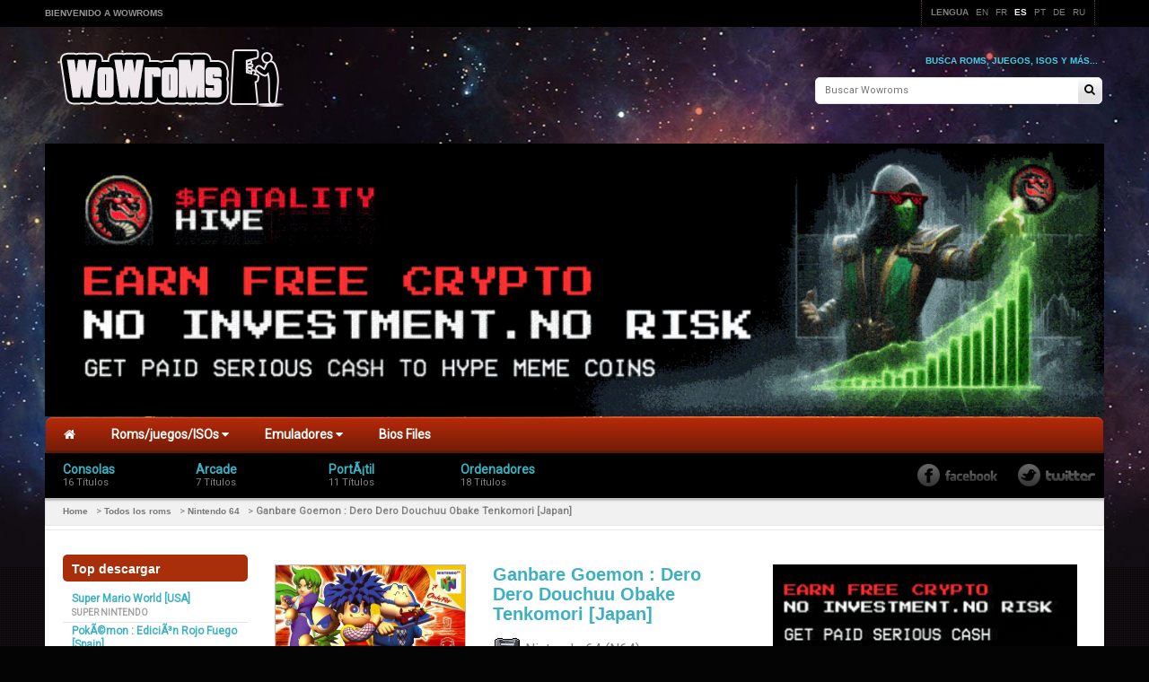

--- FILE ---
content_type: text/javascript
request_url: https://wowroms.com/assets/javascripts/all.min.js
body_size: 78988
content:
/*! jQuery v2.1.0 | (c) 2005, 2014 jQuery Foundation, Inc. | jquery.org/license */
!function(e,t){"object"==typeof module&&"object"==typeof module.exports?module.exports=e.document?t(e,!0):function(e){if(!e.document)throw new Error("jQuery requires a window with a document");return t(e)}:t(e)}("undefined"!=typeof window?window:this,function(e,t){var n=[],i=n.slice,o=n.concat,s=n.push,r=n.indexOf,a={},l=a.toString,c=a.hasOwnProperty,d="".trim,u={},h=e.document,p="2.1.0",f=function(e,t){return new f.fn.init(e,t)},m=/^-ms-/,g=/-([\da-z])/gi,v=function(e,t){return t.toUpperCase()};function y(e){var t=e.length,n=f.type(e);return"function"!==n&&!f.isWindow(e)&&(!(1!==e.nodeType||!t)||("array"===n||0===t||"number"==typeof t&&t>0&&t-1 in e))}f.fn=f.prototype={jquery:p,constructor:f,selector:"",length:0,toArray:function(){return i.call(this)},get:function(e){return null!=e?0>e?this[e+this.length]:this[e]:i.call(this)},pushStack:function(e){var t=f.merge(this.constructor(),e);return t.prevObject=this,t.context=this.context,t},each:function(e,t){return f.each(this,e,t)},map:function(e){return this.pushStack(f.map(this,function(t,n){return e.call(t,n,t)}))},slice:function(){return this.pushStack(i.apply(this,arguments))},first:function(){return this.eq(0)},last:function(){return this.eq(-1)},eq:function(e){var t=this.length,n=+e+(0>e?t:0);return this.pushStack(n>=0&&t>n?[this[n]]:[])},end:function(){return this.prevObject||this.constructor(null)},push:s,sort:n.sort,splice:n.splice},f.extend=f.fn.extend=function(){var e,t,n,i,o,s,r=arguments[0]||{},a=1,l=arguments.length,c=!1;for("boolean"==typeof r&&(c=r,r=arguments[a]||{},a++),"object"==typeof r||f.isFunction(r)||(r={}),a===l&&(r=this,a--);l>a;a++)if(null!=(e=arguments[a]))for(t in e)n=r[t],r!==(i=e[t])&&(c&&i&&(f.isPlainObject(i)||(o=f.isArray(i)))?(o?(o=!1,s=n&&f.isArray(n)?n:[]):s=n&&f.isPlainObject(n)?n:{},r[t]=f.extend(c,s,i)):void 0!==i&&(r[t]=i));return r},f.extend({expando:"jQuery"+(p+Math.random()).replace(/\D/g,""),isReady:!0,error:function(e){throw new Error(e)},noop:function(){},isFunction:function(e){return"function"===f.type(e)},isArray:Array.isArray,isWindow:function(e){return null!=e&&e===e.window},isNumeric:function(e){return e-parseFloat(e)>=0},isPlainObject:function(e){if("object"!==f.type(e)||e.nodeType||f.isWindow(e))return!1;try{if(e.constructor&&!c.call(e.constructor.prototype,"isPrototypeOf"))return!1}catch(e){return!1}return!0},isEmptyObject:function(e){var t;for(t in e)return!1;return!0},type:function(e){return null==e?e+"":"object"==typeof e||"function"==typeof e?a[l.call(e)]||"object":typeof e},globalEval:function(e){var t,n=eval;(e=f.trim(e))&&(1===e.indexOf("use strict")?((t=h.createElement("script")).text=e,h.head.appendChild(t).parentNode.removeChild(t)):n(e))},camelCase:function(e){return e.replace(m,"ms-").replace(g,v)},nodeName:function(e,t){return e.nodeName&&e.nodeName.toLowerCase()===t.toLowerCase()},each:function(e,t,n){var i=0,o=e.length,s=y(e);if(n){if(s)for(;o>i&&!1!==t.apply(e[i],n);i++);else for(i in e)if(!1===t.apply(e[i],n))break}else if(s)for(;o>i&&!1!==t.call(e[i],i,e[i]);i++);else for(i in e)if(!1===t.call(e[i],i,e[i]))break;return e},trim:function(e){return null==e?"":d.call(e)},makeArray:function(e,t){var n=t||[];return null!=e&&(y(Object(e))?f.merge(n,"string"==typeof e?[e]:e):s.call(n,e)),n},inArray:function(e,t,n){return null==t?-1:r.call(t,e,n)},merge:function(e,t){for(var n=+t.length,i=0,o=e.length;n>i;i++)e[o++]=t[i];return e.length=o,e},grep:function(e,t,n){for(var i=[],o=0,s=e.length,r=!n;s>o;o++)!t(e[o],o)!==r&&i.push(e[o]);return i},map:function(e,t,n){var i,s=0,r=e.length,a=[];if(y(e))for(;r>s;s++)null!=(i=t(e[s],s,n))&&a.push(i);else for(s in e)null!=(i=t(e[s],s,n))&&a.push(i);return o.apply([],a)},guid:1,proxy:function(e,t){var n,o,s;return"string"==typeof t&&(n=e[t],t=e,e=n),f.isFunction(e)?(o=i.call(arguments,2),(s=function(){return e.apply(t||this,o.concat(i.call(arguments)))}).guid=e.guid=e.guid||f.guid++,s):void 0},now:Date.now,support:u}),f.each("Boolean Number String Function Array Date RegExp Object Error".split(" "),function(e,t){a["[object "+t+"]"]=t.toLowerCase()});var w=function(e){var t,n,i,o,s,r,a,l,c,d,u,h,p,f,m,g,v,y="sizzle"+-new Date,w=e.document,b=0,x=0,C=ie(),T=ie(),z=ie(),k=function(e,t){return e===t&&(c=!0),0},S="undefined",$=1<<31,L={}.hasOwnProperty,W=[],E=W.pop,j=W.push,A=W.push,P=W.slice,H=W.indexOf||function(e){for(var t=0,n=this.length;n>t;t++)if(this[t]===e)return t;return-1},D="checked|selected|async|autofocus|autoplay|controls|defer|disabled|hidden|ismap|loop|multiple|open|readonly|required|scoped",_="[\\x20\\t\\r\\n\\f]",O="(?:\\\\.|[\\w-]|[^\\x00-\\xa0])+",N=O.replace("w","w#"),I="\\["+_+"*("+O+")"+_+"*(?:([*^$|!~]?=)"+_+"*(?:(['\"])((?:\\\\.|[^\\\\])*?)\\3|("+N+")|)|)"+_+"*\\]",M=":("+O+")(?:\\(((['\"])((?:\\\\.|[^\\\\])*?)\\3|((?:\\\\.|[^\\\\()[\\]]|"+I.replace(3,8)+")*)|.*)\\)|)",q=new RegExp("^"+_+"+|((?:^|[^\\\\])(?:\\\\.)*)"+_+"+$","g"),R=new RegExp("^"+_+"*,"+_+"*"),B=new RegExp("^"+_+"*([>+~]|"+_+")"+_+"*"),F=new RegExp("="+_+"*([^\\]'\"]*?)"+_+"*\\]","g"),G=new RegExp(M),Q=new RegExp("^"+N+"$"),X={ID:new RegExp("^#("+O+")"),CLASS:new RegExp("^\\.("+O+")"),TAG:new RegExp("^("+O.replace("w","w*")+")"),ATTR:new RegExp("^"+I),PSEUDO:new RegExp("^"+M),CHILD:new RegExp("^:(only|first|last|nth|nth-last)-(child|of-type)(?:\\("+_+"*(even|odd|(([+-]|)(\\d*)n|)"+_+"*(?:([+-]|)"+_+"*(\\d+)|))"+_+"*\\)|)","i"),bool:new RegExp("^(?:"+D+")$","i"),needsContext:new RegExp("^"+_+"*[>+~]|:(even|odd|eq|gt|lt|nth|first|last)(?:\\("+_+"*((?:-\\d)?\\d*)"+_+"*\\)|)(?=[^-]|$)","i")},U=/^(?:input|select|textarea|button)$/i,Z=/^h\d$/i,Y=/^[^{]+\{\s*\[native \w/,V=/^(?:#([\w-]+)|(\w+)|\.([\w-]+))$/,K=/[+~]/,J=/'|\\/g,ee=new RegExp("\\\\([\\da-f]{1,6}"+_+"?|("+_+")|.)","ig"),te=function(e,t,n){var i="0x"+t-65536;return i!=i||n?t:0>i?String.fromCharCode(i+65536):String.fromCharCode(i>>10|55296,1023&i|56320)};try{A.apply(W=P.call(w.childNodes),w.childNodes),W[w.childNodes.length].nodeType}catch(e){A={apply:W.length?function(e,t){j.apply(e,P.call(t))}:function(e,t){for(var n=e.length,i=0;e[n++]=t[i++];);e.length=n-1}}}function ne(e,t,i,o){var s,r,a,l,c,h,m,g,b,x;if((t?t.ownerDocument||t:w)!==u&&d(t),i=i||[],!e||"string"!=typeof e)return i;if(1!==(l=(t=t||u).nodeType)&&9!==l)return[];if(p&&!o){if(s=V.exec(e))if(a=s[1]){if(9===l){if(!(r=t.getElementById(a))||!r.parentNode)return i;if(r.id===a)return i.push(r),i}else if(t.ownerDocument&&(r=t.ownerDocument.getElementById(a))&&v(t,r)&&r.id===a)return i.push(r),i}else{if(s[2])return A.apply(i,t.getElementsByTagName(e)),i;if((a=s[3])&&n.getElementsByClassName&&t.getElementsByClassName)return A.apply(i,t.getElementsByClassName(a)),i}if(n.qsa&&(!f||!f.test(e))){if(g=m=y,b=t,x=9===l&&e,1===l&&"object"!==t.nodeName.toLowerCase()){for(h=pe(e),(m=t.getAttribute("id"))?g=m.replace(J,"\\$&"):t.setAttribute("id",g),g="[id='"+g+"'] ",c=h.length;c--;)h[c]=g+fe(h[c]);b=K.test(e)&&ue(t.parentNode)||t,x=h.join(",")}if(x)try{return A.apply(i,b.querySelectorAll(x)),i}catch(e){}finally{m||t.removeAttribute("id")}}}return xe(e.replace(q,"$1"),t,i,o)}function ie(){var e=[];return function t(n,o){return e.push(n+" ")>i.cacheLength&&delete t[e.shift()],t[n+" "]=o}}function oe(e){return e[y]=!0,e}function se(e){var t=u.createElement("div");try{return!!e(t)}catch(e){return!1}finally{t.parentNode&&t.parentNode.removeChild(t),t=null}}function re(e,t){for(var n=e.split("|"),o=e.length;o--;)i.attrHandle[n[o]]=t}function ae(e,t){var n=t&&e,i=n&&1===e.nodeType&&1===t.nodeType&&(~t.sourceIndex||$)-(~e.sourceIndex||$);if(i)return i;if(n)for(;n=n.nextSibling;)if(n===t)return-1;return e?1:-1}function le(e){return function(t){return"input"===t.nodeName.toLowerCase()&&t.type===e}}function ce(e){return function(t){var n=t.nodeName.toLowerCase();return("input"===n||"button"===n)&&t.type===e}}function de(e){return oe(function(t){return t=+t,oe(function(n,i){for(var o,s=e([],n.length,t),r=s.length;r--;)n[o=s[r]]&&(n[o]=!(i[o]=n[o]))})})}function ue(e){return e&&typeof e.getElementsByTagName!==S&&e}for(t in n=ne.support={},s=ne.isXML=function(e){var t=e&&(e.ownerDocument||e).documentElement;return!!t&&"HTML"!==t.nodeName},d=ne.setDocument=function(e){var t,o=e?e.ownerDocument||e:w,r=o.defaultView;return o!==u&&9===o.nodeType&&o.documentElement?(u=o,h=o.documentElement,p=!s(o),r&&r!==r.top&&(r.addEventListener?r.addEventListener("unload",function(){d()},!1):r.attachEvent&&r.attachEvent("onunload",function(){d()})),n.attributes=se(function(e){return e.className="i",!e.getAttribute("className")}),n.getElementsByTagName=se(function(e){return e.appendChild(o.createComment("")),!e.getElementsByTagName("*").length}),n.getElementsByClassName=Y.test(o.getElementsByClassName)&&se(function(e){return e.innerHTML="<div class='a'></div><div class='a i'></div>",e.firstChild.className="i",2===e.getElementsByClassName("i").length}),n.getById=se(function(e){return h.appendChild(e).id=y,!o.getElementsByName||!o.getElementsByName(y).length}),n.getById?(i.find.ID=function(e,t){if(typeof t.getElementById!==S&&p){var n=t.getElementById(e);return n&&n.parentNode?[n]:[]}},i.filter.ID=function(e){var t=e.replace(ee,te);return function(e){return e.getAttribute("id")===t}}):(delete i.find.ID,i.filter.ID=function(e){var t=e.replace(ee,te);return function(e){var n=typeof e.getAttributeNode!==S&&e.getAttributeNode("id");return n&&n.value===t}}),i.find.TAG=n.getElementsByTagName?function(e,t){return typeof t.getElementsByTagName!==S?t.getElementsByTagName(e):void 0}:function(e,t){var n,i=[],o=0,s=t.getElementsByTagName(e);if("*"===e){for(;n=s[o++];)1===n.nodeType&&i.push(n);return i}return s},i.find.CLASS=n.getElementsByClassName&&function(e,t){return typeof t.getElementsByClassName!==S&&p?t.getElementsByClassName(e):void 0},m=[],f=[],(n.qsa=Y.test(o.querySelectorAll))&&(se(function(e){e.innerHTML="<select t=''><option selected=''></option></select>",e.querySelectorAll("[t^='']").length&&f.push("[*^$]="+_+"*(?:''|\"\")"),e.querySelectorAll("[selected]").length||f.push("\\["+_+"*(?:value|"+D+")"),e.querySelectorAll(":checked").length||f.push(":checked")}),se(function(e){var t=o.createElement("input");t.setAttribute("type","hidden"),e.appendChild(t).setAttribute("name","D"),e.querySelectorAll("[name=d]").length&&f.push("name"+_+"*[*^$|!~]?="),e.querySelectorAll(":enabled").length||f.push(":enabled",":disabled"),e.querySelectorAll("*,:x"),f.push(",.*:")})),(n.matchesSelector=Y.test(g=h.webkitMatchesSelector||h.mozMatchesSelector||h.oMatchesSelector||h.msMatchesSelector))&&se(function(e){n.disconnectedMatch=g.call(e,"div"),g.call(e,"[s!='']:x"),m.push("!=",M)}),f=f.length&&new RegExp(f.join("|")),m=m.length&&new RegExp(m.join("|")),t=Y.test(h.compareDocumentPosition),v=t||Y.test(h.contains)?function(e,t){var n=9===e.nodeType?e.documentElement:e,i=t&&t.parentNode;return e===i||!(!i||1!==i.nodeType||!(n.contains?n.contains(i):e.compareDocumentPosition&&16&e.compareDocumentPosition(i)))}:function(e,t){if(t)for(;t=t.parentNode;)if(t===e)return!0;return!1},k=t?function(e,t){if(e===t)return c=!0,0;var i=!e.compareDocumentPosition-!t.compareDocumentPosition;return i||(1&(i=(e.ownerDocument||e)===(t.ownerDocument||t)?e.compareDocumentPosition(t):1)||!n.sortDetached&&t.compareDocumentPosition(e)===i?e===o||e.ownerDocument===w&&v(w,e)?-1:t===o||t.ownerDocument===w&&v(w,t)?1:l?H.call(l,e)-H.call(l,t):0:4&i?-1:1)}:function(e,t){if(e===t)return c=!0,0;var n,i=0,s=e.parentNode,r=t.parentNode,a=[e],d=[t];if(!s||!r)return e===o?-1:t===o?1:s?-1:r?1:l?H.call(l,e)-H.call(l,t):0;if(s===r)return ae(e,t);for(n=e;n=n.parentNode;)a.unshift(n);for(n=t;n=n.parentNode;)d.unshift(n);for(;a[i]===d[i];)i++;return i?ae(a[i],d[i]):a[i]===w?-1:d[i]===w?1:0},o):u},ne.matches=function(e,t){return ne(e,null,null,t)},ne.matchesSelector=function(e,t){if((e.ownerDocument||e)!==u&&d(e),t=t.replace(F,"='$1']"),!(!n.matchesSelector||!p||m&&m.test(t)||f&&f.test(t)))try{var i=g.call(e,t);if(i||n.disconnectedMatch||e.document&&11!==e.document.nodeType)return i}catch(e){}return ne(t,u,null,[e]).length>0},ne.contains=function(e,t){return(e.ownerDocument||e)!==u&&d(e),v(e,t)},ne.attr=function(e,t){(e.ownerDocument||e)!==u&&d(e);var o=i.attrHandle[t.toLowerCase()],s=o&&L.call(i.attrHandle,t.toLowerCase())?o(e,t,!p):void 0;return void 0!==s?s:n.attributes||!p?e.getAttribute(t):(s=e.getAttributeNode(t))&&s.specified?s.value:null},ne.error=function(e){throw new Error("Syntax error, unrecognized expression: "+e)},ne.uniqueSort=function(e){var t,i=[],o=0,s=0;if(c=!n.detectDuplicates,l=!n.sortStable&&e.slice(0),e.sort(k),c){for(;t=e[s++];)t===e[s]&&(o=i.push(s));for(;o--;)e.splice(i[o],1)}return l=null,e},o=ne.getText=function(e){var t,n="",i=0,s=e.nodeType;if(s){if(1===s||9===s||11===s){if("string"==typeof e.textContent)return e.textContent;for(e=e.firstChild;e;e=e.nextSibling)n+=o(e)}else if(3===s||4===s)return e.nodeValue}else for(;t=e[i++];)n+=o(t);return n},(i=ne.selectors={cacheLength:50,createPseudo:oe,match:X,attrHandle:{},find:{},relative:{">":{dir:"parentNode",first:!0}," ":{dir:"parentNode"},"+":{dir:"previousSibling",first:!0},"~":{dir:"previousSibling"}},preFilter:{ATTR:function(e){return e[1]=e[1].replace(ee,te),e[3]=(e[4]||e[5]||"").replace(ee,te),"~="===e[2]&&(e[3]=" "+e[3]+" "),e.slice(0,4)},CHILD:function(e){return e[1]=e[1].toLowerCase(),"nth"===e[1].slice(0,3)?(e[3]||ne.error(e[0]),e[4]=+(e[4]?e[5]+(e[6]||1):2*("even"===e[3]||"odd"===e[3])),e[5]=+(e[7]+e[8]||"odd"===e[3])):e[3]&&ne.error(e[0]),e},PSEUDO:function(e){var t,n=!e[5]&&e[2];return X.CHILD.test(e[0])?null:(e[3]&&void 0!==e[4]?e[2]=e[4]:n&&G.test(n)&&(t=pe(n,!0))&&(t=n.indexOf(")",n.length-t)-n.length)&&(e[0]=e[0].slice(0,t),e[2]=n.slice(0,t)),e.slice(0,3))}},filter:{TAG:function(e){var t=e.replace(ee,te).toLowerCase();return"*"===e?function(){return!0}:function(e){return e.nodeName&&e.nodeName.toLowerCase()===t}},CLASS:function(e){var t=C[e+" "];return t||(t=new RegExp("(^|"+_+")"+e+"("+_+"|$)"))&&C(e,function(e){return t.test("string"==typeof e.className&&e.className||typeof e.getAttribute!==S&&e.getAttribute("class")||"")})},ATTR:function(e,t,n){return function(i){var o=ne.attr(i,e);return null==o?"!="===t:!t||(o+="","="===t?o===n:"!="===t?o!==n:"^="===t?n&&0===o.indexOf(n):"*="===t?n&&o.indexOf(n)>-1:"$="===t?n&&o.slice(-n.length)===n:"~="===t?(" "+o+" ").indexOf(n)>-1:"|="===t&&(o===n||o.slice(0,n.length+1)===n+"-"))}},CHILD:function(e,t,n,i,o){var s="nth"!==e.slice(0,3),r="last"!==e.slice(-4),a="of-type"===t;return 1===i&&0===o?function(e){return!!e.parentNode}:function(t,n,l){var c,d,u,h,p,f,m=s!==r?"nextSibling":"previousSibling",g=t.parentNode,v=a&&t.nodeName.toLowerCase(),w=!l&&!a;if(g){if(s){for(;m;){for(u=t;u=u[m];)if(a?u.nodeName.toLowerCase()===v:1===u.nodeType)return!1;f=m="only"===e&&!f&&"nextSibling"}return!0}if(f=[r?g.firstChild:g.lastChild],r&&w){for(p=(c=(d=g[y]||(g[y]={}))[e]||[])[0]===b&&c[1],h=c[0]===b&&c[2],u=p&&g.childNodes[p];u=++p&&u&&u[m]||(h=p=0)||f.pop();)if(1===u.nodeType&&++h&&u===t){d[e]=[b,p,h];break}}else if(w&&(c=(t[y]||(t[y]={}))[e])&&c[0]===b)h=c[1];else for(;(u=++p&&u&&u[m]||(h=p=0)||f.pop())&&((a?u.nodeName.toLowerCase()!==v:1!==u.nodeType)||!++h||(w&&((u[y]||(u[y]={}))[e]=[b,h]),u!==t)););return(h-=o)===i||h%i==0&&h/i>=0}}},PSEUDO:function(e,t){var n,o=i.pseudos[e]||i.setFilters[e.toLowerCase()]||ne.error("unsupported pseudo: "+e);return o[y]?o(t):o.length>1?(n=[e,e,"",t],i.setFilters.hasOwnProperty(e.toLowerCase())?oe(function(e,n){for(var i,s=o(e,t),r=s.length;r--;)e[i=H.call(e,s[r])]=!(n[i]=s[r])}):function(e){return o(e,0,n)}):o}},pseudos:{not:oe(function(e){var t=[],n=[],i=r(e.replace(q,"$1"));return i[y]?oe(function(e,t,n,o){for(var s,r=i(e,null,o,[]),a=e.length;a--;)(s=r[a])&&(e[a]=!(t[a]=s))}):function(e,o,s){return t[0]=e,i(t,null,s,n),!n.pop()}}),has:oe(function(e){return function(t){return ne(e,t).length>0}}),contains:oe(function(e){return function(t){return(t.textContent||t.innerText||o(t)).indexOf(e)>-1}}),lang:oe(function(e){return Q.test(e||"")||ne.error("unsupported lang: "+e),e=e.replace(ee,te).toLowerCase(),function(t){var n;do{if(n=p?t.lang:t.getAttribute("xml:lang")||t.getAttribute("lang"))return(n=n.toLowerCase())===e||0===n.indexOf(e+"-")}while((t=t.parentNode)&&1===t.nodeType);return!1}}),target:function(t){var n=e.location&&e.location.hash;return n&&n.slice(1)===t.id},root:function(e){return e===h},focus:function(e){return e===u.activeElement&&(!u.hasFocus||u.hasFocus())&&!!(e.type||e.href||~e.tabIndex)},enabled:function(e){return!1===e.disabled},disabled:function(e){return!0===e.disabled},checked:function(e){var t=e.nodeName.toLowerCase();return"input"===t&&!!e.checked||"option"===t&&!!e.selected},selected:function(e){return e.parentNode&&e.parentNode.selectedIndex,!0===e.selected},empty:function(e){for(e=e.firstChild;e;e=e.nextSibling)if(e.nodeType<6)return!1;return!0},parent:function(e){return!i.pseudos.empty(e)},header:function(e){return Z.test(e.nodeName)},input:function(e){return U.test(e.nodeName)},button:function(e){var t=e.nodeName.toLowerCase();return"input"===t&&"button"===e.type||"button"===t},text:function(e){var t;return"input"===e.nodeName.toLowerCase()&&"text"===e.type&&(null==(t=e.getAttribute("type"))||"text"===t.toLowerCase())},first:de(function(){return[0]}),last:de(function(e,t){return[t-1]}),eq:de(function(e,t,n){return[0>n?n+t:n]}),even:de(function(e,t){for(var n=0;t>n;n+=2)e.push(n);return e}),odd:de(function(e,t){for(var n=1;t>n;n+=2)e.push(n);return e}),lt:de(function(e,t,n){for(var i=0>n?n+t:n;--i>=0;)e.push(i);return e}),gt:de(function(e,t,n){for(var i=0>n?n+t:n;++i<t;)e.push(i);return e})}}).pseudos.nth=i.pseudos.eq,{radio:!0,checkbox:!0,file:!0,password:!0,image:!0})i.pseudos[t]=le(t);for(t in{submit:!0,reset:!0})i.pseudos[t]=ce(t);function he(){}function pe(e,t){var n,o,s,r,a,l,c,d=T[e+" "];if(d)return t?0:d.slice(0);for(a=e,l=[],c=i.preFilter;a;){for(r in(!n||(o=R.exec(a)))&&(o&&(a=a.slice(o[0].length)||a),l.push(s=[])),n=!1,(o=B.exec(a))&&(n=o.shift(),s.push({value:n,type:o[0].replace(q," ")}),a=a.slice(n.length)),i.filter)!(o=X[r].exec(a))||c[r]&&!(o=c[r](o))||(n=o.shift(),s.push({value:n,type:r,matches:o}),a=a.slice(n.length));if(!n)break}return t?a.length:a?ne.error(e):T(e,l).slice(0)}function fe(e){for(var t=0,n=e.length,i="";n>t;t++)i+=e[t].value;return i}function me(e,t,n){var i=t.dir,o=n&&"parentNode"===i,s=x++;return t.first?function(t,n,s){for(;t=t[i];)if(1===t.nodeType||o)return e(t,n,s)}:function(t,n,r){var a,l,c=[b,s];if(r){for(;t=t[i];)if((1===t.nodeType||o)&&e(t,n,r))return!0}else for(;t=t[i];)if(1===t.nodeType||o){if((a=(l=t[y]||(t[y]={}))[i])&&a[0]===b&&a[1]===s)return c[2]=a[2];if(l[i]=c,c[2]=e(t,n,r))return!0}}}function ge(e){return e.length>1?function(t,n,i){for(var o=e.length;o--;)if(!e[o](t,n,i))return!1;return!0}:e[0]}function ve(e,t,n,i,o){for(var s,r=[],a=0,l=e.length,c=null!=t;l>a;a++)(s=e[a])&&(!n||n(s,i,o))&&(r.push(s),c&&t.push(a));return r}function ye(e,t,n,i,o,s){return i&&!i[y]&&(i=ye(i)),o&&!o[y]&&(o=ye(o,s)),oe(function(s,r,a,l){var c,d,u,h=[],p=[],f=r.length,m=s||function(e,t,n){for(var i=0,o=t.length;o>i;i++)ne(e,t[i],n);return n}(t||"*",a.nodeType?[a]:a,[]),g=!e||!s&&t?m:ve(m,h,e,a,l),v=n?o||(s?e:f||i)?[]:r:g;if(n&&n(g,v,a,l),i)for(c=ve(v,p),i(c,[],a,l),d=c.length;d--;)(u=c[d])&&(v[p[d]]=!(g[p[d]]=u));if(s){if(o||e){if(o){for(c=[],d=v.length;d--;)(u=v[d])&&c.push(g[d]=u);o(null,v=[],c,l)}for(d=v.length;d--;)(u=v[d])&&(c=o?H.call(s,u):h[d])>-1&&(s[c]=!(r[c]=u))}}else v=ve(v===r?v.splice(f,v.length):v),o?o(null,r,v,l):A.apply(r,v)})}function we(e){for(var t,n,o,s=e.length,r=i.relative[e[0].type],l=r||i.relative[" "],c=r?1:0,d=me(function(e){return e===t},l,!0),u=me(function(e){return H.call(t,e)>-1},l,!0),h=[function(e,n,i){return!r&&(i||n!==a)||((t=n).nodeType?d(e,n,i):u(e,n,i))}];s>c;c++)if(n=i.relative[e[c].type])h=[me(ge(h),n)];else{if((n=i.filter[e[c].type].apply(null,e[c].matches))[y]){for(o=++c;s>o&&!i.relative[e[o].type];o++);return ye(c>1&&ge(h),c>1&&fe(e.slice(0,c-1).concat({value:" "===e[c-2].type?"*":""})).replace(q,"$1"),n,o>c&&we(e.slice(c,o)),s>o&&we(e=e.slice(o)),s>o&&fe(e))}h.push(n)}return ge(h)}function be(e,t){var n=t.length>0,o=e.length>0,s=function(s,r,l,c,d){var h,p,f,m=0,g="0",v=s&&[],y=[],w=a,x=s||o&&i.find.TAG("*",d),C=b+=null==w?1:Math.random()||.1,T=x.length;for(d&&(a=r!==u&&r);g!==T&&null!=(h=x[g]);g++){if(o&&h){for(p=0;f=e[p++];)if(f(h,r,l)){c.push(h);break}d&&(b=C)}n&&((h=!f&&h)&&m--,s&&v.push(h))}if(m+=g,n&&g!==m){for(p=0;f=t[p++];)f(v,y,r,l);if(s){if(m>0)for(;g--;)v[g]||y[g]||(y[g]=E.call(c));y=ve(y)}A.apply(c,y),d&&!s&&y.length>0&&m+t.length>1&&ne.uniqueSort(c)}return d&&(b=C,a=w),v};return n?oe(s):s}function xe(e,t,o,s){var a,l,c,d,u,h=pe(e);if(!s&&1===h.length){if((l=h[0]=h[0].slice(0)).length>2&&"ID"===(c=l[0]).type&&n.getById&&9===t.nodeType&&p&&i.relative[l[1].type]){if(!(t=(i.find.ID(c.matches[0].replace(ee,te),t)||[])[0]))return o;e=e.slice(l.shift().value.length)}for(a=X.needsContext.test(e)?0:l.length;a--&&(c=l[a],!i.relative[d=c.type]);)if((u=i.find[d])&&(s=u(c.matches[0].replace(ee,te),K.test(l[0].type)&&ue(t.parentNode)||t))){if(l.splice(a,1),!(e=s.length&&fe(l)))return A.apply(o,s),o;break}}return r(e,h)(s,t,!p,o,K.test(e)&&ue(t.parentNode)||t),o}return he.prototype=i.filters=i.pseudos,i.setFilters=new he,r=ne.compile=function(e,t){var n,i=[],o=[],s=z[e+" "];if(!s){for(t||(t=pe(e)),n=t.length;n--;)(s=we(t[n]))[y]?i.push(s):o.push(s);s=z(e,be(o,i))}return s},n.sortStable=y.split("").sort(k).join("")===y,n.detectDuplicates=!!c,d(),n.sortDetached=se(function(e){return 1&e.compareDocumentPosition(u.createElement("div"))}),se(function(e){return e.innerHTML="<a href='#'></a>","#"===e.firstChild.getAttribute("href")})||re("type|href|height|width",function(e,t,n){return n?void 0:e.getAttribute(t,"type"===t.toLowerCase()?1:2)}),n.attributes&&se(function(e){return e.innerHTML="<input/>",e.firstChild.setAttribute("value",""),""===e.firstChild.getAttribute("value")})||re("value",function(e,t,n){return n||"input"!==e.nodeName.toLowerCase()?void 0:e.defaultValue}),se(function(e){return null==e.getAttribute("disabled")})||re(D,function(e,t,n){var i;return n?void 0:!0===e[t]?t.toLowerCase():(i=e.getAttributeNode(t))&&i.specified?i.value:null}),ne}(e);f.find=w,f.expr=w.selectors,f.expr[":"]=f.expr.pseudos,f.unique=w.uniqueSort,f.text=w.getText,f.isXMLDoc=w.isXML,f.contains=w.contains;var b=f.expr.match.needsContext,x=/^<(\w+)\s*\/?>(?:<\/\1>|)$/,C=/^.[^:#\[\.,]*$/;function T(e,t,n){if(f.isFunction(t))return f.grep(e,function(e,i){return!!t.call(e,i,e)!==n});if(t.nodeType)return f.grep(e,function(e){return e===t!==n});if("string"==typeof t){if(C.test(t))return f.filter(t,e,n);t=f.filter(t,e)}return f.grep(e,function(e){return r.call(t,e)>=0!==n})}f.filter=function(e,t,n){var i=t[0];return n&&(e=":not("+e+")"),1===t.length&&1===i.nodeType?f.find.matchesSelector(i,e)?[i]:[]:f.find.matches(e,f.grep(t,function(e){return 1===e.nodeType}))},f.fn.extend({find:function(e){var t,n=this.length,i=[],o=this;if("string"!=typeof e)return this.pushStack(f(e).filter(function(){for(t=0;n>t;t++)if(f.contains(o[t],this))return!0}));for(t=0;n>t;t++)f.find(e,o[t],i);return(i=this.pushStack(n>1?f.unique(i):i)).selector=this.selector?this.selector+" "+e:e,i},filter:function(e){return this.pushStack(T(this,e||[],!1))},not:function(e){return this.pushStack(T(this,e||[],!0))},is:function(e){return!!T(this,"string"==typeof e&&b.test(e)?f(e):e||[],!1).length}});var z,k=/^(?:\s*(<[\w\W]+>)[^>]*|#([\w-]*))$/;(f.fn.init=function(e,t){var n,i;if(!e)return this;if("string"==typeof e){if(!(n="<"===e[0]&&">"===e[e.length-1]&&e.length>=3?[null,e,null]:k.exec(e))||!n[1]&&t)return!t||t.jquery?(t||z).find(e):this.constructor(t).find(e);if(n[1]){if(t=t instanceof f?t[0]:t,f.merge(this,f.parseHTML(n[1],t&&t.nodeType?t.ownerDocument||t:h,!0)),x.test(n[1])&&f.isPlainObject(t))for(n in t)f.isFunction(this[n])?this[n](t[n]):this.attr(n,t[n]);return this}return(i=h.getElementById(n[2]))&&i.parentNode&&(this.length=1,this[0]=i),this.context=h,this.selector=e,this}return e.nodeType?(this.context=this[0]=e,this.length=1,this):f.isFunction(e)?void 0!==z.ready?z.ready(e):e(f):(void 0!==e.selector&&(this.selector=e.selector,this.context=e.context),f.makeArray(e,this))}).prototype=f.fn,z=f(h);var S=/^(?:parents|prev(?:Until|All))/,$={children:!0,contents:!0,next:!0,prev:!0};function L(e,t){for(;(e=e[t])&&1!==e.nodeType;);return e}f.extend({dir:function(e,t,n){for(var i=[],o=void 0!==n;(e=e[t])&&9!==e.nodeType;)if(1===e.nodeType){if(o&&f(e).is(n))break;i.push(e)}return i},sibling:function(e,t){for(var n=[];e;e=e.nextSibling)1===e.nodeType&&e!==t&&n.push(e);return n}}),f.fn.extend({has:function(e){var t=f(e,this),n=t.length;return this.filter(function(){for(var e=0;n>e;e++)if(f.contains(this,t[e]))return!0})},closest:function(e,t){for(var n,i=0,o=this.length,s=[],r=b.test(e)||"string"!=typeof e?f(e,t||this.context):0;o>i;i++)for(n=this[i];n&&n!==t;n=n.parentNode)if(n.nodeType<11&&(r?r.index(n)>-1:1===n.nodeType&&f.find.matchesSelector(n,e))){s.push(n);break}return this.pushStack(s.length>1?f.unique(s):s)},index:function(e){return e?"string"==typeof e?r.call(f(e),this[0]):r.call(this,e.jquery?e[0]:e):this[0]&&this[0].parentNode?this.first().prevAll().length:-1},add:function(e,t){return this.pushStack(f.unique(f.merge(this.get(),f(e,t))))},addBack:function(e){return this.add(null==e?this.prevObject:this.prevObject.filter(e))}}),f.each({parent:function(e){var t=e.parentNode;return t&&11!==t.nodeType?t:null},parents:function(e){return f.dir(e,"parentNode")},parentsUntil:function(e,t,n){return f.dir(e,"parentNode",n)},next:function(e){return L(e,"nextSibling")},prev:function(e){return L(e,"previousSibling")},nextAll:function(e){return f.dir(e,"nextSibling")},prevAll:function(e){return f.dir(e,"previousSibling")},nextUntil:function(e,t,n){return f.dir(e,"nextSibling",n)},prevUntil:function(e,t,n){return f.dir(e,"previousSibling",n)},siblings:function(e){return f.sibling((e.parentNode||{}).firstChild,e)},children:function(e){return f.sibling(e.firstChild)},contents:function(e){return e.contentDocument||f.merge([],e.childNodes)}},function(e,t){f.fn[e]=function(n,i){var o=f.map(this,t,n);return"Until"!==e.slice(-5)&&(i=n),i&&"string"==typeof i&&(o=f.filter(i,o)),this.length>1&&($[e]||f.unique(o),S.test(e)&&o.reverse()),this.pushStack(o)}});var W,E=/\S+/g,j={};function A(){h.removeEventListener("DOMContentLoaded",A,!1),e.removeEventListener("load",A,!1),f.ready()}f.Callbacks=function(e){e="string"==typeof e?j[e]||function(e){var t=j[e]={};return f.each(e.match(E)||[],function(e,n){t[n]=!0}),t}(e):f.extend({},e);var t,n,i,o,s,r,a=[],l=!e.once&&[],c=function(u){for(t=e.memory&&u,n=!0,r=o||0,o=0,s=a.length,i=!0;a&&s>r;r++)if(!1===a[r].apply(u[0],u[1])&&e.stopOnFalse){t=!1;break}i=!1,a&&(l?l.length&&c(l.shift()):t?a=[]:d.disable())},d={add:function(){if(a){var n=a.length;!function t(n){f.each(n,function(n,i){var o=f.type(i);"function"===o?e.unique&&d.has(i)||a.push(i):i&&i.length&&"string"!==o&&t(i)})}(arguments),i?s=a.length:t&&(o=n,c(t))}return this},remove:function(){return a&&f.each(arguments,function(e,t){for(var n;(n=f.inArray(t,a,n))>-1;)a.splice(n,1),i&&(s>=n&&s--,r>=n&&r--)}),this},has:function(e){return e?f.inArray(e,a)>-1:!(!a||!a.length)},empty:function(){return a=[],s=0,this},disable:function(){return a=l=t=void 0,this},disabled:function(){return!a},lock:function(){return l=void 0,t||d.disable(),this},locked:function(){return!l},fireWith:function(e,t){return!a||n&&!l||(t=[e,(t=t||[]).slice?t.slice():t],i?l.push(t):c(t)),this},fire:function(){return d.fireWith(this,arguments),this},fired:function(){return!!n}};return d},f.extend({Deferred:function(e){var t=[["resolve","done",f.Callbacks("once memory"),"resolved"],["reject","fail",f.Callbacks("once memory"),"rejected"],["notify","progress",f.Callbacks("memory")]],n="pending",i={state:function(){return n},always:function(){return o.done(arguments).fail(arguments),this},then:function(){var e=arguments;return f.Deferred(function(n){f.each(t,function(t,s){var r=f.isFunction(e[t])&&e[t];o[s[1]](function(){var e=r&&r.apply(this,arguments);e&&f.isFunction(e.promise)?e.promise().done(n.resolve).fail(n.reject).progress(n.notify):n[s[0]+"With"](this===i?n.promise():this,r?[e]:arguments)})}),e=null}).promise()},promise:function(e){return null!=e?f.extend(e,i):i}},o={};return i.pipe=i.then,f.each(t,function(e,s){var r=s[2],a=s[3];i[s[1]]=r.add,a&&r.add(function(){n=a},t[1^e][2].disable,t[2][2].lock),o[s[0]]=function(){return o[s[0]+"With"](this===o?i:this,arguments),this},o[s[0]+"With"]=r.fireWith}),i.promise(o),e&&e.call(o,o),o},when:function(e){var t,n,o,s=0,r=i.call(arguments),a=r.length,l=1!==a||e&&f.isFunction(e.promise)?a:0,c=1===l?e:f.Deferred(),d=function(e,n,o){return function(s){n[e]=this,o[e]=arguments.length>1?i.call(arguments):s,o===t?c.notifyWith(n,o):--l||c.resolveWith(n,o)}};if(a>1)for(t=new Array(a),n=new Array(a),o=new Array(a);a>s;s++)r[s]&&f.isFunction(r[s].promise)?r[s].promise().done(d(s,o,r)).fail(c.reject).progress(d(s,n,t)):--l;return l||c.resolveWith(o,r),c.promise()}}),f.fn.ready=function(e){return f.ready.promise().done(e),this},f.extend({isReady:!1,readyWait:1,holdReady:function(e){e?f.readyWait++:f.ready(!0)},ready:function(e){(!0===e?--f.readyWait:f.isReady)||(f.isReady=!0,!0!==e&&--f.readyWait>0||(W.resolveWith(h,[f]),f.fn.trigger&&f(h).trigger("ready").off("ready")))}}),f.ready.promise=function(t){return W||(W=f.Deferred(),"complete"===h.readyState?setTimeout(f.ready):(h.addEventListener("DOMContentLoaded",A,!1),e.addEventListener("load",A,!1))),W.promise(t)},f.ready.promise();var P=f.access=function(e,t,n,i,o,s,r){var a=0,l=e.length,c=null==n;if("object"===f.type(n))for(a in o=!0,n)f.access(e,t,a,n[a],!0,s,r);else if(void 0!==i&&(o=!0,f.isFunction(i)||(r=!0),c&&(r?(t.call(e,i),t=null):(c=t,t=function(e,t,n){return c.call(f(e),n)})),t))for(;l>a;a++)t(e[a],n,r?i:i.call(e[a],a,t(e[a],n)));return o?e:c?t.call(e):l?t(e[0],n):s};function H(){Object.defineProperty(this.cache={},0,{get:function(){return{}}}),this.expando=f.expando+Math.random()}f.acceptData=function(e){return 1===e.nodeType||9===e.nodeType||!+e.nodeType},H.uid=1,H.accepts=f.acceptData,H.prototype={key:function(e){if(!H.accepts(e))return 0;var t={},n=e[this.expando];if(!n){n=H.uid++;try{t[this.expando]={value:n},Object.defineProperties(e,t)}catch(i){t[this.expando]=n,f.extend(e,t)}}return this.cache[n]||(this.cache[n]={}),n},set:function(e,t,n){var i,o=this.key(e),s=this.cache[o];if("string"==typeof t)s[t]=n;else if(f.isEmptyObject(s))f.extend(this.cache[o],t);else for(i in t)s[i]=t[i];return s},get:function(e,t){var n=this.cache[this.key(e)];return void 0===t?n:n[t]},access:function(e,t,n){var i;return void 0===t||t&&"string"==typeof t&&void 0===n?void 0!==(i=this.get(e,t))?i:this.get(e,f.camelCase(t)):(this.set(e,t,n),void 0!==n?n:t)},remove:function(e,t){var n,i,o,s=this.key(e),r=this.cache[s];if(void 0===t)this.cache[s]={};else{f.isArray(t)?i=t.concat(t.map(f.camelCase)):(o=f.camelCase(t),t in r?i=[t,o]:i=(i=o)in r?[i]:i.match(E)||[]),n=i.length;for(;n--;)delete r[i[n]]}},hasData:function(e){return!f.isEmptyObject(this.cache[e[this.expando]]||{})},discard:function(e){e[this.expando]&&delete this.cache[e[this.expando]]}};var D=new H,_=new H,O=/^(?:\{[\w\W]*\}|\[[\w\W]*\])$/,N=/([A-Z])/g;function I(e,t,n){var i;if(void 0===n&&1===e.nodeType)if(i="data-"+t.replace(N,"-$1").toLowerCase(),"string"==typeof(n=e.getAttribute(i))){try{n="true"===n||"false"!==n&&("null"===n?null:+n+""===n?+n:O.test(n)?f.parseJSON(n):n)}catch(e){}_.set(e,t,n)}else n=void 0;return n}f.extend({hasData:function(e){return _.hasData(e)||D.hasData(e)},data:function(e,t,n){return _.access(e,t,n)},removeData:function(e,t){_.remove(e,t)},_data:function(e,t,n){return D.access(e,t,n)},_removeData:function(e,t){D.remove(e,t)}}),f.fn.extend({data:function(e,t){var n,i,o,s=this[0],r=s&&s.attributes;if(void 0===e){if(this.length&&(o=_.get(s),1===s.nodeType&&!D.get(s,"hasDataAttrs"))){for(n=r.length;n--;)0===(i=r[n].name).indexOf("data-")&&(i=f.camelCase(i.slice(5)),I(s,i,o[i]));D.set(s,"hasDataAttrs",!0)}return o}return"object"==typeof e?this.each(function(){_.set(this,e)}):P(this,function(t){var n,i=f.camelCase(e);if(s&&void 0===t){if(void 0!==(n=_.get(s,e)))return n;if(void 0!==(n=_.get(s,i)))return n;if(void 0!==(n=I(s,i,void 0)))return n}else this.each(function(){var n=_.get(this,i);_.set(this,i,t),-1!==e.indexOf("-")&&void 0!==n&&_.set(this,e,t)})},null,t,arguments.length>1,null,!0)},removeData:function(e){return this.each(function(){_.remove(this,e)})}}),f.extend({queue:function(e,t,n){var i;return e?(t=(t||"fx")+"queue",i=D.get(e,t),n&&(!i||f.isArray(n)?i=D.access(e,t,f.makeArray(n)):i.push(n)),i||[]):void 0},dequeue:function(e,t){t=t||"fx";var n=f.queue(e,t),i=n.length,o=n.shift(),s=f._queueHooks(e,t);"inprogress"===o&&(o=n.shift(),i--),o&&("fx"===t&&n.unshift("inprogress"),delete s.stop,o.call(e,function(){f.dequeue(e,t)},s)),!i&&s&&s.empty.fire()},_queueHooks:function(e,t){var n=t+"queueHooks";return D.get(e,n)||D.access(e,n,{empty:f.Callbacks("once memory").add(function(){D.remove(e,[t+"queue",n])})})}}),f.fn.extend({queue:function(e,t){var n=2;return"string"!=typeof e&&(t=e,e="fx",n--),arguments.length<n?f.queue(this[0],e):void 0===t?this:this.each(function(){var n=f.queue(this,e,t);f._queueHooks(this,e),"fx"===e&&"inprogress"!==n[0]&&f.dequeue(this,e)})},dequeue:function(e){return this.each(function(){f.dequeue(this,e)})},clearQueue:function(e){return this.queue(e||"fx",[])},promise:function(e,t){var n,i=1,o=f.Deferred(),s=this,r=this.length,a=function(){--i||o.resolveWith(s,[s])};for("string"!=typeof e&&(t=e,e=void 0),e=e||"fx";r--;)(n=D.get(s[r],e+"queueHooks"))&&n.empty&&(i++,n.empty.add(a));return a(),o.promise(t)}});var M=/[+-]?(?:\d*\.|)\d+(?:[eE][+-]?\d+|)/.source,q=["Top","Right","Bottom","Left"],R=function(e,t){return e=t||e,"none"===f.css(e,"display")||!f.contains(e.ownerDocument,e)},B=/^(?:checkbox|radio)$/i;!function(){var e=h.createDocumentFragment().appendChild(h.createElement("div"));e.innerHTML="<input type='radio' checked='checked' name='t'/>",u.checkClone=e.cloneNode(!0).cloneNode(!0).lastChild.checked,e.innerHTML="<textarea>x</textarea>",u.noCloneChecked=!!e.cloneNode(!0).lastChild.defaultValue}();var F="undefined";u.focusinBubbles="onfocusin"in e;var G=/^key/,Q=/^(?:mouse|contextmenu)|click/,X=/^(?:focusinfocus|focusoutblur)$/,U=/^([^.]*)(?:\.(.+)|)$/;function Z(){return!0}function Y(){return!1}function V(){try{return h.activeElement}catch(e){}}f.event={global:{},add:function(e,t,n,i,o){var s,r,a,l,c,d,u,h,p,m,g,v=D.get(e);if(v)for(n.handler&&(n=(s=n).handler,o=s.selector),n.guid||(n.guid=f.guid++),(l=v.events)||(l=v.events={}),(r=v.handle)||(r=v.handle=function(t){return typeof f!==F&&f.event.triggered!==t.type?f.event.dispatch.apply(e,arguments):void 0}),c=(t=(t||"").match(E)||[""]).length;c--;)p=g=(a=U.exec(t[c])||[])[1],m=(a[2]||"").split(".").sort(),p&&(u=f.event.special[p]||{},p=(o?u.delegateType:u.bindType)||p,u=f.event.special[p]||{},d=f.extend({type:p,origType:g,data:i,handler:n,guid:n.guid,selector:o,needsContext:o&&f.expr.match.needsContext.test(o),namespace:m.join(".")},s),(h=l[p])||((h=l[p]=[]).delegateCount=0,u.setup&&!1!==u.setup.call(e,i,m,r)||e.addEventListener&&e.addEventListener(p,r,!1)),u.add&&(u.add.call(e,d),d.handler.guid||(d.handler.guid=n.guid)),o?h.splice(h.delegateCount++,0,d):h.push(d),f.event.global[p]=!0)},remove:function(e,t,n,i,o){var s,r,a,l,c,d,u,h,p,m,g,v=D.hasData(e)&&D.get(e);if(v&&(l=v.events)){for(c=(t=(t||"").match(E)||[""]).length;c--;)if(p=g=(a=U.exec(t[c])||[])[1],m=(a[2]||"").split(".").sort(),p){for(u=f.event.special[p]||{},h=l[p=(i?u.delegateType:u.bindType)||p]||[],a=a[2]&&new RegExp("(^|\\.)"+m.join("\\.(?:.*\\.|)")+"(\\.|$)"),r=s=h.length;s--;)d=h[s],!o&&g!==d.origType||n&&n.guid!==d.guid||a&&!a.test(d.namespace)||i&&i!==d.selector&&("**"!==i||!d.selector)||(h.splice(s,1),d.selector&&h.delegateCount--,u.remove&&u.remove.call(e,d));r&&!h.length&&(u.teardown&&!1!==u.teardown.call(e,m,v.handle)||f.removeEvent(e,p,v.handle),delete l[p])}else for(p in l)f.event.remove(e,p+t[c],n,i,!0);f.isEmptyObject(l)&&(delete v.handle,D.remove(e,"events"))}},trigger:function(t,n,i,o){var s,r,a,l,d,u,p,m=[i||h],g=c.call(t,"type")?t.type:t,v=c.call(t,"namespace")?t.namespace.split("."):[];if(r=a=i=i||h,3!==i.nodeType&&8!==i.nodeType&&!X.test(g+f.event.triggered)&&(g.indexOf(".")>=0&&(g=(v=g.split(".")).shift(),v.sort()),d=g.indexOf(":")<0&&"on"+g,(t=t[f.expando]?t:new f.Event(g,"object"==typeof t&&t)).isTrigger=o?2:3,t.namespace=v.join("."),t.namespace_re=t.namespace?new RegExp("(^|\\.)"+v.join("\\.(?:.*\\.|)")+"(\\.|$)"):null,t.result=void 0,t.target||(t.target=i),n=null==n?[t]:f.makeArray(n,[t]),p=f.event.special[g]||{},o||!p.trigger||!1!==p.trigger.apply(i,n))){if(!o&&!p.noBubble&&!f.isWindow(i)){for(l=p.delegateType||g,X.test(l+g)||(r=r.parentNode);r;r=r.parentNode)m.push(r),a=r;a===(i.ownerDocument||h)&&m.push(a.defaultView||a.parentWindow||e)}for(s=0;(r=m[s++])&&!t.isPropagationStopped();)t.type=s>1?l:p.bindType||g,(u=(D.get(r,"events")||{})[t.type]&&D.get(r,"handle"))&&u.apply(r,n),(u=d&&r[d])&&u.apply&&f.acceptData(r)&&(t.result=u.apply(r,n),!1===t.result&&t.preventDefault());return t.type=g,o||t.isDefaultPrevented()||p._default&&!1!==p._default.apply(m.pop(),n)||!f.acceptData(i)||d&&f.isFunction(i[g])&&!f.isWindow(i)&&((a=i[d])&&(i[d]=null),f.event.triggered=g,i[g](),f.event.triggered=void 0,a&&(i[d]=a)),t.result}},dispatch:function(e){e=f.event.fix(e);var t,n,o,s,r,a=[],l=i.call(arguments),c=(D.get(this,"events")||{})[e.type]||[],d=f.event.special[e.type]||{};if(l[0]=e,e.delegateTarget=this,!d.preDispatch||!1!==d.preDispatch.call(this,e)){for(a=f.event.handlers.call(this,e,c),t=0;(s=a[t++])&&!e.isPropagationStopped();)for(e.currentTarget=s.elem,n=0;(r=s.handlers[n++])&&!e.isImmediatePropagationStopped();)(!e.namespace_re||e.namespace_re.test(r.namespace))&&(e.handleObj=r,e.data=r.data,void 0!==(o=((f.event.special[r.origType]||{}).handle||r.handler).apply(s.elem,l))&&!1===(e.result=o)&&(e.preventDefault(),e.stopPropagation()));return d.postDispatch&&d.postDispatch.call(this,e),e.result}},handlers:function(e,t){var n,i,o,s,r=[],a=t.delegateCount,l=e.target;if(a&&l.nodeType&&(!e.button||"click"!==e.type))for(;l!==this;l=l.parentNode||this)if(!0!==l.disabled||"click"!==e.type){for(i=[],n=0;a>n;n++)void 0===i[o=(s=t[n]).selector+" "]&&(i[o]=s.needsContext?f(o,this).index(l)>=0:f.find(o,this,null,[l]).length),i[o]&&i.push(s);i.length&&r.push({elem:l,handlers:i})}return a<t.length&&r.push({elem:this,handlers:t.slice(a)}),r},props:"altKey bubbles cancelable ctrlKey currentTarget eventPhase metaKey relatedTarget shiftKey target timeStamp view which".split(" "),fixHooks:{},keyHooks:{props:"char charCode key keyCode".split(" "),filter:function(e,t){return null==e.which&&(e.which=null!=t.charCode?t.charCode:t.keyCode),e}},mouseHooks:{props:"button buttons clientX clientY offsetX offsetY pageX pageY screenX screenY toElement".split(" "),filter:function(e,t){var n,i,o,s=t.button;return null==e.pageX&&null!=t.clientX&&(i=(n=e.target.ownerDocument||h).documentElement,o=n.body,e.pageX=t.clientX+(i&&i.scrollLeft||o&&o.scrollLeft||0)-(i&&i.clientLeft||o&&o.clientLeft||0),e.pageY=t.clientY+(i&&i.scrollTop||o&&o.scrollTop||0)-(i&&i.clientTop||o&&o.clientTop||0)),e.which||void 0===s||(e.which=1&s?1:2&s?3:4&s?2:0),e}},fix:function(e){if(e[f.expando])return e;var t,n,i,o=e.type,s=e,r=this.fixHooks[o];for(r||(this.fixHooks[o]=r=Q.test(o)?this.mouseHooks:G.test(o)?this.keyHooks:{}),i=r.props?this.props.concat(r.props):this.props,e=new f.Event(s),t=i.length;t--;)e[n=i[t]]=s[n];return e.target||(e.target=h),3===e.target.nodeType&&(e.target=e.target.parentNode),r.filter?r.filter(e,s):e},special:{load:{noBubble:!0},focus:{trigger:function(){return this!==V()&&this.focus?(this.focus(),!1):void 0},delegateType:"focusin"},blur:{trigger:function(){return this===V()&&this.blur?(this.blur(),!1):void 0},delegateType:"focusout"},click:{trigger:function(){return"checkbox"===this.type&&this.click&&f.nodeName(this,"input")?(this.click(),!1):void 0},_default:function(e){return f.nodeName(e.target,"a")}},beforeunload:{postDispatch:function(e){void 0!==e.result&&(e.originalEvent.returnValue=e.result)}}},simulate:function(e,t,n,i){var o=f.extend(new f.Event,n,{type:e,isSimulated:!0,originalEvent:{}});i?f.event.trigger(o,null,t):f.event.dispatch.call(t,o),o.isDefaultPrevented()&&n.preventDefault()}},f.removeEvent=function(e,t,n){e.removeEventListener&&e.removeEventListener(t,n,!1)},f.Event=function(e,t){return this instanceof f.Event?(e&&e.type?(this.originalEvent=e,this.type=e.type,this.isDefaultPrevented=e.defaultPrevented||void 0===e.defaultPrevented&&e.getPreventDefault&&e.getPreventDefault()?Z:Y):this.type=e,t&&f.extend(this,t),this.timeStamp=e&&e.timeStamp||f.now(),void(this[f.expando]=!0)):new f.Event(e,t)},f.Event.prototype={isDefaultPrevented:Y,isPropagationStopped:Y,isImmediatePropagationStopped:Y,preventDefault:function(){var e=this.originalEvent;this.isDefaultPrevented=Z,e&&e.preventDefault&&e.preventDefault()},stopPropagation:function(){var e=this.originalEvent;this.isPropagationStopped=Z,e&&e.stopPropagation&&e.stopPropagation()},stopImmediatePropagation:function(){this.isImmediatePropagationStopped=Z,this.stopPropagation()}},f.each({mouseenter:"mouseover",mouseleave:"mouseout"},function(e,t){f.event.special[e]={delegateType:t,bindType:t,handle:function(e){var n,i=e.relatedTarget,o=e.handleObj;return(!i||i!==this&&!f.contains(this,i))&&(e.type=o.origType,n=o.handler.apply(this,arguments),e.type=t),n}}}),u.focusinBubbles||f.each({focus:"focusin",blur:"focusout"},function(e,t){var n=function(e){f.event.simulate(t,e.target,f.event.fix(e),!0)};f.event.special[t]={setup:function(){var i=this.ownerDocument||this,o=D.access(i,t);o||i.addEventListener(e,n,!0),D.access(i,t,(o||0)+1)},teardown:function(){var i=this.ownerDocument||this,o=D.access(i,t)-1;o?D.access(i,t,o):(i.removeEventListener(e,n,!0),D.remove(i,t))}}}),f.fn.extend({on:function(e,t,n,i,o){var s,r;if("object"==typeof e){for(r in"string"!=typeof t&&(n=n||t,t=void 0),e)this.on(r,t,n,e[r],o);return this}if(null==n&&null==i?(i=t,n=t=void 0):null==i&&("string"==typeof t?(i=n,n=void 0):(i=n,n=t,t=void 0)),!1===i)i=Y;else if(!i)return this;return 1===o&&(s=i,(i=function(e){return f().off(e),s.apply(this,arguments)}).guid=s.guid||(s.guid=f.guid++)),this.each(function(){f.event.add(this,e,i,n,t)})},one:function(e,t,n,i){return this.on(e,t,n,i,1)},off:function(e,t,n){var i,o;if(e&&e.preventDefault&&e.handleObj)return i=e.handleObj,f(e.delegateTarget).off(i.namespace?i.origType+"."+i.namespace:i.origType,i.selector,i.handler),this;if("object"==typeof e){for(o in e)this.off(o,t,e[o]);return this}return(!1===t||"function"==typeof t)&&(n=t,t=void 0),!1===n&&(n=Y),this.each(function(){f.event.remove(this,e,n,t)})},trigger:function(e,t){return this.each(function(){f.event.trigger(e,t,this)})},triggerHandler:function(e,t){var n=this[0];return n?f.event.trigger(e,t,n,!0):void 0}});var K=/<(?!area|br|col|embed|hr|img|input|link|meta|param)(([\w:]+)[^>]*)\/>/gi,J=/<([\w:]+)/,ee=/<|&#?\w+;/,te=/<(?:script|style|link)/i,ne=/checked\s*(?:[^=]|=\s*.checked.)/i,ie=/^$|\/(?:java|ecma)script/i,oe=/^true\/(.*)/,se=/^\s*<!(?:\[CDATA\[|--)|(?:\]\]|--)>\s*$/g,re={option:[1,"<select multiple='multiple'>","</select>"],thead:[1,"<table>","</table>"],col:[2,"<table><colgroup>","</colgroup></table>"],tr:[2,"<table><tbody>","</tbody></table>"],td:[3,"<table><tbody><tr>","</tr></tbody></table>"],_default:[0,"",""]};function ae(e,t){return f.nodeName(e,"table")&&f.nodeName(11!==t.nodeType?t:t.firstChild,"tr")?e.getElementsByTagName("tbody")[0]||e.appendChild(e.ownerDocument.createElement("tbody")):e}function le(e){return e.type=(null!==e.getAttribute("type"))+"/"+e.type,e}function ce(e){var t=oe.exec(e.type);return t?e.type=t[1]:e.removeAttribute("type"),e}function de(e,t){for(var n=0,i=e.length;i>n;n++)D.set(e[n],"globalEval",!t||D.get(t[n],"globalEval"))}function ue(e,t){var n,i,o,s,r,a,l,c;if(1===t.nodeType){if(D.hasData(e)&&(s=D.access(e),r=D.set(t,s),c=s.events))for(o in delete r.handle,r.events={},c)for(n=0,i=c[o].length;i>n;n++)f.event.add(t,o,c[o][n]);_.hasData(e)&&(a=_.access(e),l=f.extend({},a),_.set(t,l))}}function he(e,t){var n=e.getElementsByTagName?e.getElementsByTagName(t||"*"):e.querySelectorAll?e.querySelectorAll(t||"*"):[];return void 0===t||t&&f.nodeName(e,t)?f.merge([e],n):n}function pe(e,t){var n=t.nodeName.toLowerCase();"input"===n&&B.test(e.type)?t.checked=e.checked:("input"===n||"textarea"===n)&&(t.defaultValue=e.defaultValue)}re.optgroup=re.option,re.tbody=re.tfoot=re.colgroup=re.caption=re.thead,re.th=re.td,f.extend({clone:function(e,t,n){var i,o,s,r,a=e.cloneNode(!0),l=f.contains(e.ownerDocument,e);if(!(u.noCloneChecked||1!==e.nodeType&&11!==e.nodeType||f.isXMLDoc(e)))for(r=he(a),i=0,o=(s=he(e)).length;o>i;i++)pe(s[i],r[i]);if(t)if(n)for(s=s||he(e),r=r||he(a),i=0,o=s.length;o>i;i++)ue(s[i],r[i]);else ue(e,a);return(r=he(a,"script")).length>0&&de(r,!l&&he(e,"script")),a},buildFragment:function(e,t,n,i){for(var o,s,r,a,l,c,d=t.createDocumentFragment(),u=[],h=0,p=e.length;p>h;h++)if((o=e[h])||0===o)if("object"===f.type(o))f.merge(u,o.nodeType?[o]:o);else if(ee.test(o)){for(s=s||d.appendChild(t.createElement("div")),r=(J.exec(o)||["",""])[1].toLowerCase(),a=re[r]||re._default,s.innerHTML=a[1]+o.replace(K,"<$1></$2>")+a[2],c=a[0];c--;)s=s.lastChild;f.merge(u,s.childNodes),(s=d.firstChild).textContent=""}else u.push(t.createTextNode(o));for(d.textContent="",h=0;o=u[h++];)if((!i||-1===f.inArray(o,i))&&(l=f.contains(o.ownerDocument,o),s=he(d.appendChild(o),"script"),l&&de(s),n))for(c=0;o=s[c++];)ie.test(o.type||"")&&n.push(o);return d},cleanData:function(e){for(var t,n,i,o,s,r,a=f.event.special,l=0;void 0!==(n=e[l]);l++){if(f.acceptData(n)&&((s=n[D.expando])&&(t=D.cache[s]))){if((i=Object.keys(t.events||{})).length)for(r=0;void 0!==(o=i[r]);r++)a[o]?f.event.remove(n,o):f.removeEvent(n,o,t.handle);D.cache[s]&&delete D.cache[s]}delete _.cache[n[_.expando]]}}}),f.fn.extend({text:function(e){return P(this,function(e){return void 0===e?f.text(this):this.empty().each(function(){(1===this.nodeType||11===this.nodeType||9===this.nodeType)&&(this.textContent=e)})},null,e,arguments.length)},append:function(){return this.domManip(arguments,function(e){1!==this.nodeType&&11!==this.nodeType&&9!==this.nodeType||ae(this,e).appendChild(e)})},prepend:function(){return this.domManip(arguments,function(e){if(1===this.nodeType||11===this.nodeType||9===this.nodeType){var t=ae(this,e);t.insertBefore(e,t.firstChild)}})},before:function(){return this.domManip(arguments,function(e){this.parentNode&&this.parentNode.insertBefore(e,this)})},after:function(){return this.domManip(arguments,function(e){this.parentNode&&this.parentNode.insertBefore(e,this.nextSibling)})},remove:function(e,t){for(var n,i=e?f.filter(e,this):this,o=0;null!=(n=i[o]);o++)t||1!==n.nodeType||f.cleanData(he(n)),n.parentNode&&(t&&f.contains(n.ownerDocument,n)&&de(he(n,"script")),n.parentNode.removeChild(n));return this},empty:function(){for(var e,t=0;null!=(e=this[t]);t++)1===e.nodeType&&(f.cleanData(he(e,!1)),e.textContent="");return this},clone:function(e,t){return e=null!=e&&e,t=null==t?e:t,this.map(function(){return f.clone(this,e,t)})},html:function(e){return P(this,function(e){var t=this[0]||{},n=0,i=this.length;if(void 0===e&&1===t.nodeType)return t.innerHTML;if("string"==typeof e&&!te.test(e)&&!re[(J.exec(e)||["",""])[1].toLowerCase()]){e=e.replace(K,"<$1></$2>");try{for(;i>n;n++)1===(t=this[n]||{}).nodeType&&(f.cleanData(he(t,!1)),t.innerHTML=e);t=0}catch(e){}}t&&this.empty().append(e)},null,e,arguments.length)},replaceWith:function(){var e=arguments[0];return this.domManip(arguments,function(t){e=this.parentNode,f.cleanData(he(this)),e&&e.replaceChild(t,this)}),e&&(e.length||e.nodeType)?this:this.remove()},detach:function(e){return this.remove(e,!0)},domManip:function(e,t){e=o.apply([],e);var n,i,s,r,a,l,c=0,d=this.length,h=this,p=d-1,m=e[0],g=f.isFunction(m);if(g||d>1&&"string"==typeof m&&!u.checkClone&&ne.test(m))return this.each(function(n){var i=h.eq(n);g&&(e[0]=m.call(this,n,i.html())),i.domManip(e,t)});if(d&&(i=(n=f.buildFragment(e,this[0].ownerDocument,!1,this)).firstChild,1===n.childNodes.length&&(n=i),i)){for(r=(s=f.map(he(n,"script"),le)).length;d>c;c++)a=n,c!==p&&(a=f.clone(a,!0,!0),r&&f.merge(s,he(a,"script"))),t.call(this[c],a,c);if(r)for(l=s[s.length-1].ownerDocument,f.map(s,ce),c=0;r>c;c++)a=s[c],ie.test(a.type||"")&&!D.access(a,"globalEval")&&f.contains(l,a)&&(a.src?f._evalUrl&&f._evalUrl(a.src):f.globalEval(a.textContent.replace(se,"")))}return this}}),f.each({appendTo:"append",prependTo:"prepend",insertBefore:"before",insertAfter:"after",replaceAll:"replaceWith"},function(e,t){f.fn[e]=function(e){for(var n,i=[],o=f(e),r=o.length-1,a=0;r>=a;a++)n=a===r?this:this.clone(!0),f(o[a])[t](n),s.apply(i,n.get());return this.pushStack(i)}});var fe,me={};function ge(t,n){var i=f(n.createElement(t)).appendTo(n.body),o=e.getDefaultComputedStyle?e.getDefaultComputedStyle(i[0]).display:f.css(i[0],"display");return i.detach(),o}function ve(e){var t=h,n=me[e];return n||("none"!==(n=ge(e,t))&&n||((t=(fe=(fe||f("<iframe frameborder='0' width='0' height='0'/>")).appendTo(t.documentElement))[0].contentDocument).write(),t.close(),n=ge(e,t),fe.detach()),me[e]=n),n}var ye=/^margin/,we=new RegExp("^("+M+")(?!px)[a-z%]+$","i"),be=function(e){return e.ownerDocument.defaultView.getComputedStyle(e,null)};function xe(e,t,n){var i,o,s,r,a=e.style;return(n=n||be(e))&&(r=n.getPropertyValue(t)||n[t]),n&&(""!==r||f.contains(e.ownerDocument,e)||(r=f.style(e,t)),we.test(r)&&ye.test(t)&&(i=a.width,o=a.minWidth,s=a.maxWidth,a.minWidth=a.maxWidth=a.width=r,r=n.width,a.width=i,a.minWidth=o,a.maxWidth=s)),void 0!==r?r+"":r}function Ce(e,t){return{get:function(){return e()?void delete this.get:(this.get=t).apply(this,arguments)}}}!function(){var t,n,i=h.documentElement,o=h.createElement("div"),s=h.createElement("div");function r(){s.style.cssText="-webkit-box-sizing:border-box;-moz-box-sizing:border-box;box-sizing:border-box;padding:1px;border:1px;display:block;width:4px;margin-top:1%;position:absolute;top:1%",i.appendChild(o);var r=e.getComputedStyle(s,null);t="1%"!==r.top,n="4px"===r.width,i.removeChild(o)}s.style.backgroundClip="content-box",s.cloneNode(!0).style.backgroundClip="",u.clearCloneStyle="content-box"===s.style.backgroundClip,o.style.cssText="border:0;width:0;height:0;position:absolute;top:0;left:-9999px;margin-top:1px",o.appendChild(s),e.getComputedStyle&&f.extend(u,{pixelPosition:function(){return r(),t},boxSizingReliable:function(){return null==n&&r(),n},reliableMarginRight:function(){var t,n=s.appendChild(h.createElement("div"));return n.style.cssText=s.style.cssText="padding:0;margin:0;border:0;display:block;-webkit-box-sizing:content-box;-moz-box-sizing:content-box;box-sizing:content-box",n.style.marginRight=n.style.width="0",s.style.width="1px",i.appendChild(o),t=!parseFloat(e.getComputedStyle(n,null).marginRight),i.removeChild(o),s.innerHTML="",t}})}(),f.swap=function(e,t,n,i){var o,s,r={};for(s in t)r[s]=e.style[s],e.style[s]=t[s];for(s in o=n.apply(e,i||[]),t)e.style[s]=r[s];return o};var Te=/^(none|table(?!-c[ea]).+)/,ze=new RegExp("^("+M+")(.*)$","i"),ke=new RegExp("^([+-])=("+M+")","i"),Se={position:"absolute",visibility:"hidden",display:"block"},$e={letterSpacing:0,fontWeight:400},Le=["Webkit","O","Moz","ms"];function We(e,t){if(t in e)return t;for(var n=t[0].toUpperCase()+t.slice(1),i=t,o=Le.length;o--;)if((t=Le[o]+n)in e)return t;return i}function Ee(e,t,n){var i=ze.exec(t);return i?Math.max(0,i[1]-(n||0))+(i[2]||"px"):t}function je(e,t,n,i,o){for(var s=n===(i?"border":"content")?4:"width"===t?1:0,r=0;4>s;s+=2)"margin"===n&&(r+=f.css(e,n+q[s],!0,o)),i?("content"===n&&(r-=f.css(e,"padding"+q[s],!0,o)),"margin"!==n&&(r-=f.css(e,"border"+q[s]+"Width",!0,o))):(r+=f.css(e,"padding"+q[s],!0,o),"padding"!==n&&(r+=f.css(e,"border"+q[s]+"Width",!0,o)));return r}function Ae(e,t,n){var i=!0,o="width"===t?e.offsetWidth:e.offsetHeight,s=be(e),r="border-box"===f.css(e,"boxSizing",!1,s);if(0>=o||null==o){if((0>(o=xe(e,t,s))||null==o)&&(o=e.style[t]),we.test(o))return o;i=r&&(u.boxSizingReliable()||o===e.style[t]),o=parseFloat(o)||0}return o+je(e,t,n||(r?"border":"content"),i,s)+"px"}function Pe(e,t){for(var n,i,o,s=[],r=0,a=e.length;a>r;r++)(i=e[r]).style&&(s[r]=D.get(i,"olddisplay"),n=i.style.display,t?(s[r]||"none"!==n||(i.style.display=""),""===i.style.display&&R(i)&&(s[r]=D.access(i,"olddisplay",ve(i.nodeName)))):s[r]||(o=R(i),(n&&"none"!==n||!o)&&D.set(i,"olddisplay",o?n:f.css(i,"display"))));for(r=0;a>r;r++)(i=e[r]).style&&(t&&"none"!==i.style.display&&""!==i.style.display||(i.style.display=t?s[r]||"":"none"));return e}function He(e,t,n,i,o){return new He.prototype.init(e,t,n,i,o)}f.extend({cssHooks:{opacity:{get:function(e,t){if(t){var n=xe(e,"opacity");return""===n?"1":n}}}},cssNumber:{columnCount:!0,fillOpacity:!0,fontWeight:!0,lineHeight:!0,opacity:!0,order:!0,orphans:!0,widows:!0,zIndex:!0,zoom:!0},cssProps:{float:"cssFloat"},style:function(e,t,n,i){if(e&&3!==e.nodeType&&8!==e.nodeType&&e.style){var o,s,r,a=f.camelCase(t),l=e.style;return t=f.cssProps[a]||(f.cssProps[a]=We(l,a)),r=f.cssHooks[t]||f.cssHooks[a],void 0===n?r&&"get"in r&&void 0!==(o=r.get(e,!1,i))?o:l[t]:("string"===(s=typeof n)&&(o=ke.exec(n))&&(n=(o[1]+1)*o[2]+parseFloat(f.css(e,t)),s="number"),void(null!=n&&n==n&&("number"!==s||f.cssNumber[a]||(n+="px"),u.clearCloneStyle||""!==n||0!==t.indexOf("background")||(l[t]="inherit"),r&&"set"in r&&void 0===(n=r.set(e,n,i))||(l[t]="",l[t]=n))))}},css:function(e,t,n,i){var o,s,r,a=f.camelCase(t);return t=f.cssProps[a]||(f.cssProps[a]=We(e.style,a)),(r=f.cssHooks[t]||f.cssHooks[a])&&"get"in r&&(o=r.get(e,!0,n)),void 0===o&&(o=xe(e,t,i)),"normal"===o&&t in $e&&(o=$e[t]),""===n||n?(s=parseFloat(o),!0===n||f.isNumeric(s)?s||0:o):o}}),f.each(["height","width"],function(e,t){f.cssHooks[t]={get:function(e,n,i){return n?0===e.offsetWidth&&Te.test(f.css(e,"display"))?f.swap(e,Se,function(){return Ae(e,t,i)}):Ae(e,t,i):void 0},set:function(e,n,i){var o=i&&be(e);return Ee(0,n,i?je(e,t,i,"border-box"===f.css(e,"boxSizing",!1,o),o):0)}}}),f.cssHooks.marginRight=Ce(u.reliableMarginRight,function(e,t){return t?f.swap(e,{display:"inline-block"},xe,[e,"marginRight"]):void 0}),f.each({margin:"",padding:"",border:"Width"},function(e,t){f.cssHooks[e+t]={expand:function(n){for(var i=0,o={},s="string"==typeof n?n.split(" "):[n];4>i;i++)o[e+q[i]+t]=s[i]||s[i-2]||s[0];return o}},ye.test(e)||(f.cssHooks[e+t].set=Ee)}),f.fn.extend({css:function(e,t){return P(this,function(e,t,n){var i,o,s={},r=0;if(f.isArray(t)){for(i=be(e),o=t.length;o>r;r++)s[t[r]]=f.css(e,t[r],!1,i);return s}return void 0!==n?f.style(e,t,n):f.css(e,t)},e,t,arguments.length>1)},show:function(){return Pe(this,!0)},hide:function(){return Pe(this)},toggle:function(e){return"boolean"==typeof e?e?this.show():this.hide():this.each(function(){R(this)?f(this).show():f(this).hide()})}}),f.Tween=He,He.prototype={constructor:He,init:function(e,t,n,i,o,s){this.elem=e,this.prop=n,this.easing=o||"swing",this.options=t,this.start=this.now=this.cur(),this.end=i,this.unit=s||(f.cssNumber[n]?"":"px")},cur:function(){var e=He.propHooks[this.prop];return e&&e.get?e.get(this):He.propHooks._default.get(this)},run:function(e){var t,n=He.propHooks[this.prop];return this.pos=t=this.options.duration?f.easing[this.easing](e,this.options.duration*e,0,1,this.options.duration):e,this.now=(this.end-this.start)*t+this.start,this.options.step&&this.options.step.call(this.elem,this.now,this),n&&n.set?n.set(this):He.propHooks._default.set(this),this}},He.prototype.init.prototype=He.prototype,He.propHooks={_default:{get:function(e){var t;return null==e.elem[e.prop]||e.elem.style&&null!=e.elem.style[e.prop]?(t=f.css(e.elem,e.prop,""))&&"auto"!==t?t:0:e.elem[e.prop]},set:function(e){f.fx.step[e.prop]?f.fx.step[e.prop](e):e.elem.style&&(null!=e.elem.style[f.cssProps[e.prop]]||f.cssHooks[e.prop])?f.style(e.elem,e.prop,e.now+e.unit):e.elem[e.prop]=e.now}}},He.propHooks.scrollTop=He.propHooks.scrollLeft={set:function(e){e.elem.nodeType&&e.elem.parentNode&&(e.elem[e.prop]=e.now)}},f.easing={linear:function(e){return e},swing:function(e){return.5-Math.cos(e*Math.PI)/2}},f.fx=He.prototype.init,f.fx.step={};var De,_e,Oe=/^(?:toggle|show|hide)$/,Ne=new RegExp("^(?:([+-])=|)("+M+")([a-z%]*)$","i"),Ie=/queueHooks$/,Me=[function(e,t,n){var i,o,s,r,a,l,c,d=this,u={},h=e.style,p=e.nodeType&&R(e),m=D.get(e,"fxshow");for(i in n.queue||(null==(a=f._queueHooks(e,"fx")).unqueued&&(a.unqueued=0,l=a.empty.fire,a.empty.fire=function(){a.unqueued||l()}),a.unqueued++,d.always(function(){d.always(function(){a.unqueued--,f.queue(e,"fx").length||a.empty.fire()})})),1===e.nodeType&&("height"in t||"width"in t)&&(n.overflow=[h.overflow,h.overflowX,h.overflowY],"none"===(c=f.css(e,"display"))&&(c=ve(e.nodeName)),"inline"===c&&"none"===f.css(e,"float")&&(h.display="inline-block")),n.overflow&&(h.overflow="hidden",d.always(function(){h.overflow=n.overflow[0],h.overflowX=n.overflow[1],h.overflowY=n.overflow[2]})),t)if(o=t[i],Oe.exec(o)){if(delete t[i],s=s||"toggle"===o,o===(p?"hide":"show")){if("show"!==o||!m||void 0===m[i])continue;p=!0}u[i]=m&&m[i]||f.style(e,i)}if(!f.isEmptyObject(u))for(i in m?"hidden"in m&&(p=m.hidden):m=D.access(e,"fxshow",{}),s&&(m.hidden=!p),p?f(e).show():d.done(function(){f(e).hide()}),d.done(function(){var t;for(t in D.remove(e,"fxshow"),u)f.style(e,t,u[t])}),u)r=Fe(p?m[i]:0,i,d),i in m||(m[i]=r.start,p&&(r.end=r.start,r.start="width"===i||"height"===i?1:0))}],qe={"*":[function(e,t){var n=this.createTween(e,t),i=n.cur(),o=Ne.exec(t),s=o&&o[3]||(f.cssNumber[e]?"":"px"),r=(f.cssNumber[e]||"px"!==s&&+i)&&Ne.exec(f.css(n.elem,e)),a=1,l=20;if(r&&r[3]!==s){s=s||r[3],o=o||[],r=+i||1;do{r/=a=a||".5",f.style(n.elem,e,r+s)}while(a!==(a=n.cur()/i)&&1!==a&&--l)}return o&&(r=n.start=+r||+i||0,n.unit=s,n.end=o[1]?r+(o[1]+1)*o[2]:+o[2]),n}]};function Re(){return setTimeout(function(){De=void 0}),De=f.now()}function Be(e,t){var n,i=0,o={height:e};for(t=t?1:0;4>i;i+=2-t)o["margin"+(n=q[i])]=o["padding"+n]=e;return t&&(o.opacity=o.width=e),o}function Fe(e,t,n){for(var i,o=(qe[t]||[]).concat(qe["*"]),s=0,r=o.length;r>s;s++)if(i=o[s].call(n,t,e))return i}function Ge(e,t,n){var i,o,s=0,r=Me.length,a=f.Deferred().always(function(){delete l.elem}),l=function(){if(o)return!1;for(var t=De||Re(),n=Math.max(0,c.startTime+c.duration-t),i=1-(n/c.duration||0),s=0,r=c.tweens.length;r>s;s++)c.tweens[s].run(i);return a.notifyWith(e,[c,i,n]),1>i&&r?n:(a.resolveWith(e,[c]),!1)},c=a.promise({elem:e,props:f.extend({},t),opts:f.extend(!0,{specialEasing:{}},n),originalProperties:t,originalOptions:n,startTime:De||Re(),duration:n.duration,tweens:[],createTween:function(t,n){var i=f.Tween(e,c.opts,t,n,c.opts.specialEasing[t]||c.opts.easing);return c.tweens.push(i),i},stop:function(t){var n=0,i=t?c.tweens.length:0;if(o)return this;for(o=!0;i>n;n++)c.tweens[n].run(1);return t?a.resolveWith(e,[c,t]):a.rejectWith(e,[c,t]),this}}),d=c.props;for(function(e,t){var n,i,o,s,r;for(n in e)if(o=t[i=f.camelCase(n)],s=e[n],f.isArray(s)&&(o=s[1],s=e[n]=s[0]),n!==i&&(e[i]=s,delete e[n]),(r=f.cssHooks[i])&&"expand"in r)for(n in s=r.expand(s),delete e[i],s)n in e||(e[n]=s[n],t[n]=o);else t[i]=o}(d,c.opts.specialEasing);r>s;s++)if(i=Me[s].call(c,e,d,c.opts))return i;return f.map(d,Fe,c),f.isFunction(c.opts.start)&&c.opts.start.call(e,c),f.fx.timer(f.extend(l,{elem:e,anim:c,queue:c.opts.queue})),c.progress(c.opts.progress).done(c.opts.done,c.opts.complete).fail(c.opts.fail).always(c.opts.always)}f.Animation=f.extend(Ge,{tweener:function(e,t){f.isFunction(e)?(t=e,e=["*"]):e=e.split(" ");for(var n,i=0,o=e.length;o>i;i++)n=e[i],qe[n]=qe[n]||[],qe[n].unshift(t)},prefilter:function(e,t){t?Me.unshift(e):Me.push(e)}}),f.speed=function(e,t,n){var i=e&&"object"==typeof e?f.extend({},e):{complete:n||!n&&t||f.isFunction(e)&&e,duration:e,easing:n&&t||t&&!f.isFunction(t)&&t};return i.duration=f.fx.off?0:"number"==typeof i.duration?i.duration:i.duration in f.fx.speeds?f.fx.speeds[i.duration]:f.fx.speeds._default,(null==i.queue||!0===i.queue)&&(i.queue="fx"),i.old=i.complete,i.complete=function(){f.isFunction(i.old)&&i.old.call(this),i.queue&&f.dequeue(this,i.queue)},i},f.fn.extend({fadeTo:function(e,t,n,i){return this.filter(R).css("opacity",0).show().end().animate({opacity:t},e,n,i)},animate:function(e,t,n,i){var o=f.isEmptyObject(e),s=f.speed(t,n,i),r=function(){var t=Ge(this,f.extend({},e),s);(o||D.get(this,"finish"))&&t.stop(!0)};return r.finish=r,o||!1===s.queue?this.each(r):this.queue(s.queue,r)},stop:function(e,t,n){var i=function(e){var t=e.stop;delete e.stop,t(n)};return"string"!=typeof e&&(n=t,t=e,e=void 0),t&&!1!==e&&this.queue(e||"fx",[]),this.each(function(){var t=!0,o=null!=e&&e+"queueHooks",s=f.timers,r=D.get(this);if(o)r[o]&&r[o].stop&&i(r[o]);else for(o in r)r[o]&&r[o].stop&&Ie.test(o)&&i(r[o]);for(o=s.length;o--;)s[o].elem!==this||null!=e&&s[o].queue!==e||(s[o].anim.stop(n),t=!1,s.splice(o,1));(t||!n)&&f.dequeue(this,e)})},finish:function(e){return!1!==e&&(e=e||"fx"),this.each(function(){var t,n=D.get(this),i=n[e+"queue"],o=n[e+"queueHooks"],s=f.timers,r=i?i.length:0;for(n.finish=!0,f.queue(this,e,[]),o&&o.stop&&o.stop.call(this,!0),t=s.length;t--;)s[t].elem===this&&s[t].queue===e&&(s[t].anim.stop(!0),s.splice(t,1));for(t=0;r>t;t++)i[t]&&i[t].finish&&i[t].finish.call(this);delete n.finish})}}),f.each(["toggle","show","hide"],function(e,t){var n=f.fn[t];f.fn[t]=function(e,i,o){return null==e||"boolean"==typeof e?n.apply(this,arguments):this.animate(Be(t,!0),e,i,o)}}),f.each({slideDown:Be("show"),slideUp:Be("hide"),slideToggle:Be("toggle"),fadeIn:{opacity:"show"},fadeOut:{opacity:"hide"},fadeToggle:{opacity:"toggle"}},function(e,t){f.fn[e]=function(e,n,i){return this.animate(t,e,n,i)}}),f.timers=[],f.fx.tick=function(){var e,t=0,n=f.timers;for(De=f.now();t<n.length;t++)(e=n[t])()||n[t]!==e||n.splice(t--,1);n.length||f.fx.stop(),De=void 0},f.fx.timer=function(e){f.timers.push(e),e()?f.fx.start():f.timers.pop()},f.fx.interval=13,f.fx.start=function(){_e||(_e=setInterval(f.fx.tick,f.fx.interval))},f.fx.stop=function(){clearInterval(_e),_e=null},f.fx.speeds={slow:600,fast:200,_default:400},f.fn.delay=function(e,t){return e=f.fx&&f.fx.speeds[e]||e,t=t||"fx",this.queue(t,function(t,n){var i=setTimeout(t,e);n.stop=function(){clearTimeout(i)}})},function(){var e=h.createElement("input"),t=h.createElement("select"),n=t.appendChild(h.createElement("option"));e.type="checkbox",u.checkOn=""!==e.value,u.optSelected=n.selected,t.disabled=!0,u.optDisabled=!n.disabled,(e=h.createElement("input")).value="t",e.type="radio",u.radioValue="t"===e.value}();var Qe,Xe=f.expr.attrHandle;f.fn.extend({attr:function(e,t){return P(this,f.attr,e,t,arguments.length>1)},removeAttr:function(e){return this.each(function(){f.removeAttr(this,e)})}}),f.extend({attr:function(e,t,n){var i,o,s=e.nodeType;if(e&&3!==s&&8!==s&&2!==s)return typeof e.getAttribute===F?f.prop(e,t,n):(1===s&&f.isXMLDoc(e)||(t=t.toLowerCase(),i=f.attrHooks[t]||(f.expr.match.bool.test(t)?Qe:void 0)),void 0===n?i&&"get"in i&&null!==(o=i.get(e,t))?o:null==(o=f.find.attr(e,t))?void 0:o:null!==n?i&&"set"in i&&void 0!==(o=i.set(e,n,t))?o:(e.setAttribute(t,n+""),n):void f.removeAttr(e,t))},removeAttr:function(e,t){var n,i,o=0,s=t&&t.match(E);if(s&&1===e.nodeType)for(;n=s[o++];)i=f.propFix[n]||n,f.expr.match.bool.test(n)&&(e[i]=!1),e.removeAttribute(n)},attrHooks:{type:{set:function(e,t){if(!u.radioValue&&"radio"===t&&f.nodeName(e,"input")){var n=e.value;return e.setAttribute("type",t),n&&(e.value=n),t}}}}}),Qe={set:function(e,t,n){return!1===t?f.removeAttr(e,n):e.setAttribute(n,n),n}},f.each(f.expr.match.bool.source.match(/\w+/g),function(e,t){var n=Xe[t]||f.find.attr;Xe[t]=function(e,t,i){var o,s;return i||(s=Xe[t],Xe[t]=o,o=null!=n(e,t,i)?t.toLowerCase():null,Xe[t]=s),o}});var Ue=/^(?:input|select|textarea|button)$/i;f.fn.extend({prop:function(e,t){return P(this,f.prop,e,t,arguments.length>1)},removeProp:function(e){return this.each(function(){delete this[f.propFix[e]||e]})}}),f.extend({propFix:{for:"htmlFor",class:"className"},prop:function(e,t,n){var i,o,s=e.nodeType;if(e&&3!==s&&8!==s&&2!==s)return(1!==s||!f.isXMLDoc(e))&&(t=f.propFix[t]||t,o=f.propHooks[t]),void 0!==n?o&&"set"in o&&void 0!==(i=o.set(e,n,t))?i:e[t]=n:o&&"get"in o&&null!==(i=o.get(e,t))?i:e[t]},propHooks:{tabIndex:{get:function(e){return e.hasAttribute("tabindex")||Ue.test(e.nodeName)||e.href?e.tabIndex:-1}}}}),u.optSelected||(f.propHooks.selected={get:function(e){var t=e.parentNode;return t&&t.parentNode&&t.parentNode.selectedIndex,null}}),f.each(["tabIndex","readOnly","maxLength","cellSpacing","cellPadding","rowSpan","colSpan","useMap","frameBorder","contentEditable"],function(){f.propFix[this.toLowerCase()]=this});var Ze=/[\t\r\n\f]/g;f.fn.extend({addClass:function(e){var t,n,i,o,s,r,a="string"==typeof e&&e,l=0,c=this.length;if(f.isFunction(e))return this.each(function(t){f(this).addClass(e.call(this,t,this.className))});if(a)for(t=(e||"").match(E)||[];c>l;l++)if(i=1===(n=this[l]).nodeType&&(n.className?(" "+n.className+" ").replace(Ze," "):" ")){for(s=0;o=t[s++];)i.indexOf(" "+o+" ")<0&&(i+=o+" ");r=f.trim(i),n.className!==r&&(n.className=r)}return this},removeClass:function(e){var t,n,i,o,s,r,a=0===arguments.length||"string"==typeof e&&e,l=0,c=this.length;if(f.isFunction(e))return this.each(function(t){f(this).removeClass(e.call(this,t,this.className))});if(a)for(t=(e||"").match(E)||[];c>l;l++)if(i=1===(n=this[l]).nodeType&&(n.className?(" "+n.className+" ").replace(Ze," "):"")){for(s=0;o=t[s++];)for(;i.indexOf(" "+o+" ")>=0;)i=i.replace(" "+o+" "," ");r=e?f.trim(i):"",n.className!==r&&(n.className=r)}return this},toggleClass:function(e,t){var n=typeof e;return"boolean"==typeof t&&"string"===n?t?this.addClass(e):this.removeClass(e):this.each(f.isFunction(e)?function(n){f(this).toggleClass(e.call(this,n,this.className,t),t)}:function(){if("string"===n)for(var t,i=0,o=f(this),s=e.match(E)||[];t=s[i++];)o.hasClass(t)?o.removeClass(t):o.addClass(t);else(n===F||"boolean"===n)&&(this.className&&D.set(this,"__className__",this.className),this.className=this.className||!1===e?"":D.get(this,"__className__")||"")})},hasClass:function(e){for(var t=" "+e+" ",n=0,i=this.length;i>n;n++)if(1===this[n].nodeType&&(" "+this[n].className+" ").replace(Ze," ").indexOf(t)>=0)return!0;return!1}});var Ye=/\r/g;f.fn.extend({val:function(e){var t,n,i,o=this[0];return arguments.length?(i=f.isFunction(e),this.each(function(n){var o;1===this.nodeType&&(null==(o=i?e.call(this,n,f(this).val()):e)?o="":"number"==typeof o?o+="":f.isArray(o)&&(o=f.map(o,function(e){return null==e?"":e+""})),(t=f.valHooks[this.type]||f.valHooks[this.nodeName.toLowerCase()])&&"set"in t&&void 0!==t.set(this,o,"value")||(this.value=o))})):o?(t=f.valHooks[o.type]||f.valHooks[o.nodeName.toLowerCase()])&&"get"in t&&void 0!==(n=t.get(o,"value"))?n:"string"==typeof(n=o.value)?n.replace(Ye,""):null==n?"":n:void 0}}),f.extend({valHooks:{select:{get:function(e){for(var t,n,i=e.options,o=e.selectedIndex,s="select-one"===e.type||0>o,r=s?null:[],a=s?o+1:i.length,l=0>o?a:s?o:0;a>l;l++)if(!(!(n=i[l]).selected&&l!==o||(u.optDisabled?n.disabled:null!==n.getAttribute("disabled"))||n.parentNode.disabled&&f.nodeName(n.parentNode,"optgroup"))){if(t=f(n).val(),s)return t;r.push(t)}return r},set:function(e,t){for(var n,i,o=e.options,s=f.makeArray(t),r=o.length;r--;)((i=o[r]).selected=f.inArray(f(i).val(),s)>=0)&&(n=!0);return n||(e.selectedIndex=-1),s}}}}),f.each(["radio","checkbox"],function(){f.valHooks[this]={set:function(e,t){return f.isArray(t)?e.checked=f.inArray(f(e).val(),t)>=0:void 0}},u.checkOn||(f.valHooks[this].get=function(e){return null===e.getAttribute("value")?"on":e.value})}),f.each("blur focus focusin focusout load resize scroll unload click dblclick mousedown mouseup mousemove mouseover mouseout mouseenter mouseleave change select submit keydown keypress keyup error contextmenu".split(" "),function(e,t){f.fn[t]=function(e,n){return arguments.length>0?this.on(t,null,e,n):this.trigger(t)}}),f.fn.extend({hover:function(e,t){return this.mouseenter(e).mouseleave(t||e)},bind:function(e,t,n){return this.on(e,null,t,n)},unbind:function(e,t){return this.off(e,null,t)},delegate:function(e,t,n,i){return this.on(t,e,n,i)},undelegate:function(e,t,n){return 1===arguments.length?this.off(e,"**"):this.off(t,e||"**",n)}});var Ve=f.now(),Ke=/\?/;f.parseJSON=function(e){return JSON.parse(e+"")},f.parseXML=function(e){var t;if(!e||"string"!=typeof e)return null;try{t=(new DOMParser).parseFromString(e,"text/xml")}catch(e){t=void 0}return(!t||t.getElementsByTagName("parsererror").length)&&f.error("Invalid XML: "+e),t};var Je,et,tt=/#.*$/,nt=/([?&])_=[^&]*/,it=/^(.*?):[ \t]*([^\r\n]*)$/gm,ot=/^(?:GET|HEAD)$/,st=/^\/\//,rt=/^([\w.+-]+:)(?:\/\/(?:[^\/?#]*@|)([^\/?#:]*)(?::(\d+)|)|)/,at={},lt={},ct="*/".concat("*");try{et=location.href}catch(e){(et=h.createElement("a")).href="",et=et.href}function dt(e){return function(t,n){"string"!=typeof t&&(n=t,t="*");var i,o=0,s=t.toLowerCase().match(E)||[];if(f.isFunction(n))for(;i=s[o++];)"+"===i[0]?(i=i.slice(1)||"*",(e[i]=e[i]||[]).unshift(n)):(e[i]=e[i]||[]).push(n)}}function ut(e,t,n,i){var o={},s=e===lt;function r(a){var l;return o[a]=!0,f.each(e[a]||[],function(e,a){var c=a(t,n,i);return"string"!=typeof c||s||o[c]?s?!(l=c):void 0:(t.dataTypes.unshift(c),r(c),!1)}),l}return r(t.dataTypes[0])||!o["*"]&&r("*")}function ht(e,t){var n,i,o=f.ajaxSettings.flatOptions||{};for(n in t)void 0!==t[n]&&((o[n]?e:i||(i={}))[n]=t[n]);return i&&f.extend(!0,e,i),e}Je=rt.exec(et.toLowerCase())||[],f.extend({active:0,lastModified:{},etag:{},ajaxSettings:{url:et,type:"GET",isLocal:/^(?:about|app|app-storage|.+-extension|file|res|widget):$/.test(Je[1]),global:!0,processData:!0,async:!0,contentType:"application/x-www-form-urlencoded; charset=UTF-8",accepts:{"*":ct,text:"text/plain",html:"text/html",xml:"application/xml, text/xml",json:"application/json, text/javascript"},contents:{xml:/xml/,html:/html/,json:/json/},responseFields:{xml:"responseXML",text:"responseText",json:"responseJSON"},converters:{"* text":String,"text html":!0,"text json":f.parseJSON,"text xml":f.parseXML},flatOptions:{url:!0,context:!0}},ajaxSetup:function(e,t){return t?ht(ht(e,f.ajaxSettings),t):ht(f.ajaxSettings,e)},ajaxPrefilter:dt(at),ajaxTransport:dt(lt),ajax:function(e,t){"object"==typeof e&&(t=e,e=void 0),t=t||{};var n,i,o,s,r,a,l,c,d=f.ajaxSetup({},t),u=d.context||d,h=d.context&&(u.nodeType||u.jquery)?f(u):f.event,p=f.Deferred(),m=f.Callbacks("once memory"),g=d.statusCode||{},v={},y={},w=0,b="canceled",x={readyState:0,getResponseHeader:function(e){var t;if(2===w){if(!s)for(s={};t=it.exec(o);)s[t[1].toLowerCase()]=t[2];t=s[e.toLowerCase()]}return null==t?null:t},getAllResponseHeaders:function(){return 2===w?o:null},setRequestHeader:function(e,t){var n=e.toLowerCase();return w||(e=y[n]=y[n]||e,v[e]=t),this},overrideMimeType:function(e){return w||(d.mimeType=e),this},statusCode:function(e){var t;if(e)if(2>w)for(t in e)g[t]=[g[t],e[t]];else x.always(e[x.status]);return this},abort:function(e){var t=e||b;return n&&n.abort(t),C(0,t),this}};if(p.promise(x).complete=m.add,x.success=x.done,x.error=x.fail,d.url=((e||d.url||et)+"").replace(tt,"").replace(st,Je[1]+"//"),d.type=t.method||t.type||d.method||d.type,d.dataTypes=f.trim(d.dataType||"*").toLowerCase().match(E)||[""],null==d.crossDomain&&(a=rt.exec(d.url.toLowerCase()),d.crossDomain=!(!a||a[1]===Je[1]&&a[2]===Je[2]&&(a[3]||("http:"===a[1]?"80":"443"))===(Je[3]||("http:"===Je[1]?"80":"443")))),d.data&&d.processData&&"string"!=typeof d.data&&(d.data=f.param(d.data,d.traditional)),ut(at,d,t,x),2===w)return x;for(c in(l=d.global)&&0==f.active++&&f.event.trigger("ajaxStart"),d.type=d.type.toUpperCase(),d.hasContent=!ot.test(d.type),i=d.url,d.hasContent||(d.data&&(i=d.url+=(Ke.test(i)?"&":"?")+d.data,delete d.data),!1===d.cache&&(d.url=nt.test(i)?i.replace(nt,"$1_="+Ve++):i+(Ke.test(i)?"&":"?")+"_="+Ve++)),d.ifModified&&(f.lastModified[i]&&x.setRequestHeader("If-Modified-Since",f.lastModified[i]),f.etag[i]&&x.setRequestHeader("If-None-Match",f.etag[i])),(d.data&&d.hasContent&&!1!==d.contentType||t.contentType)&&x.setRequestHeader("Content-Type",d.contentType),x.setRequestHeader("Accept",d.dataTypes[0]&&d.accepts[d.dataTypes[0]]?d.accepts[d.dataTypes[0]]+("*"!==d.dataTypes[0]?", "+ct+"; q=0.01":""):d.accepts["*"]),d.headers)x.setRequestHeader(c,d.headers[c]);if(d.beforeSend&&(!1===d.beforeSend.call(u,x,d)||2===w))return x.abort();for(c in b="abort",{success:1,error:1,complete:1})x[c](d[c]);if(n=ut(lt,d,t,x)){x.readyState=1,l&&h.trigger("ajaxSend",[x,d]),d.async&&d.timeout>0&&(r=setTimeout(function(){x.abort("timeout")},d.timeout));try{w=1,n.send(v,C)}catch(e){if(!(2>w))throw e;C(-1,e)}}else C(-1,"No Transport");function C(e,t,s,a){var c,v,y,b,C,T=t;2!==w&&(w=2,r&&clearTimeout(r),n=void 0,o=a||"",x.readyState=e>0?4:0,c=e>=200&&300>e||304===e,s&&(b=function(e,t,n){for(var i,o,s,r,a=e.contents,l=e.dataTypes;"*"===l[0];)l.shift(),void 0===i&&(i=e.mimeType||t.getResponseHeader("Content-Type"));if(i)for(o in a)if(a[o]&&a[o].test(i)){l.unshift(o);break}if(l[0]in n)s=l[0];else{for(o in n){if(!l[0]||e.converters[o+" "+l[0]]){s=o;break}r||(r=o)}s=s||r}return s?(s!==l[0]&&l.unshift(s),n[s]):void 0}(d,x,s)),b=function(e,t,n,i){var o,s,r,a,l,c={},d=e.dataTypes.slice();if(d[1])for(r in e.converters)c[r.toLowerCase()]=e.converters[r];for(s=d.shift();s;)if(e.responseFields[s]&&(n[e.responseFields[s]]=t),!l&&i&&e.dataFilter&&(t=e.dataFilter(t,e.dataType)),l=s,s=d.shift())if("*"===s)s=l;else if("*"!==l&&l!==s){if(!(r=c[l+" "+s]||c["* "+s]))for(o in c)if((a=o.split(" "))[1]===s&&(r=c[l+" "+a[0]]||c["* "+a[0]])){!0===r?r=c[o]:!0!==c[o]&&(s=a[0],d.unshift(a[1]));break}if(!0!==r)if(r&&e.throws)t=r(t);else try{t=r(t)}catch(e){return{state:"parsererror",error:r?e:"No conversion from "+l+" to "+s}}}return{state:"success",data:t}}(d,b,x,c),c?(d.ifModified&&((C=x.getResponseHeader("Last-Modified"))&&(f.lastModified[i]=C),(C=x.getResponseHeader("etag"))&&(f.etag[i]=C)),204===e||"HEAD"===d.type?T="nocontent":304===e?T="notmodified":(T=b.state,v=b.data,c=!(y=b.error))):(y=T,(e||!T)&&(T="error",0>e&&(e=0))),x.status=e,x.statusText=(t||T)+"",c?p.resolveWith(u,[v,T,x]):p.rejectWith(u,[x,T,y]),x.statusCode(g),g=void 0,l&&h.trigger(c?"ajaxSuccess":"ajaxError",[x,d,c?v:y]),m.fireWith(u,[x,T]),l&&(h.trigger("ajaxComplete",[x,d]),--f.active||f.event.trigger("ajaxStop")))}return x},getJSON:function(e,t,n){return f.get(e,t,n,"json")},getScript:function(e,t){return f.get(e,void 0,t,"script")}}),f.each(["get","post"],function(e,t){f[t]=function(e,n,i,o){return f.isFunction(n)&&(o=o||i,i=n,n=void 0),f.ajax({url:e,type:t,dataType:o,data:n,success:i})}}),f.each(["ajaxStart","ajaxStop","ajaxComplete","ajaxError","ajaxSuccess","ajaxSend"],function(e,t){f.fn[t]=function(e){return this.on(t,e)}}),f._evalUrl=function(e){return f.ajax({url:e,type:"GET",dataType:"script",async:!1,global:!1,throws:!0})},f.fn.extend({wrapAll:function(e){var t;return f.isFunction(e)?this.each(function(t){f(this).wrapAll(e.call(this,t))}):(this[0]&&(t=f(e,this[0].ownerDocument).eq(0).clone(!0),this[0].parentNode&&t.insertBefore(this[0]),t.map(function(){for(var e=this;e.firstElementChild;)e=e.firstElementChild;return e}).append(this)),this)},wrapInner:function(e){return this.each(f.isFunction(e)?function(t){f(this).wrapInner(e.call(this,t))}:function(){var t=f(this),n=t.contents();n.length?n.wrapAll(e):t.append(e)})},wrap:function(e){var t=f.isFunction(e);return this.each(function(n){f(this).wrapAll(t?e.call(this,n):e)})},unwrap:function(){return this.parent().each(function(){f.nodeName(this,"body")||f(this).replaceWith(this.childNodes)}).end()}}),f.expr.filters.hidden=function(e){return e.offsetWidth<=0&&e.offsetHeight<=0},f.expr.filters.visible=function(e){return!f.expr.filters.hidden(e)};var pt=/%20/g,ft=/\[\]$/,mt=/\r?\n/g,gt=/^(?:submit|button|image|reset|file)$/i,vt=/^(?:input|select|textarea|keygen)/i;function yt(e,t,n,i){var o;if(f.isArray(t))f.each(t,function(t,o){n||ft.test(e)?i(e,o):yt(e+"["+("object"==typeof o?t:"")+"]",o,n,i)});else if(n||"object"!==f.type(t))i(e,t);else for(o in t)yt(e+"["+o+"]",t[o],n,i)}f.param=function(e,t){var n,i=[],o=function(e,t){t=f.isFunction(t)?t():null==t?"":t,i[i.length]=encodeURIComponent(e)+"="+encodeURIComponent(t)};if(void 0===t&&(t=f.ajaxSettings&&f.ajaxSettings.traditional),f.isArray(e)||e.jquery&&!f.isPlainObject(e))f.each(e,function(){o(this.name,this.value)});else for(n in e)yt(n,e[n],t,o);return i.join("&").replace(pt,"+")},f.fn.extend({serialize:function(){return f.param(this.serializeArray())},serializeArray:function(){return this.map(function(){var e=f.prop(this,"elements");return e?f.makeArray(e):this}).filter(function(){var e=this.type;return this.name&&!f(this).is(":disabled")&&vt.test(this.nodeName)&&!gt.test(e)&&(this.checked||!B.test(e))}).map(function(e,t){var n=f(this).val();return null==n?null:f.isArray(n)?f.map(n,function(e){return{name:t.name,value:e.replace(mt,"\r\n")}}):{name:t.name,value:n.replace(mt,"\r\n")}}).get()}}),f.ajaxSettings.xhr=function(){try{return new XMLHttpRequest}catch(e){}};var wt=0,bt={},xt={0:200,1223:204},Ct=f.ajaxSettings.xhr();e.ActiveXObject&&f(e).on("unload",function(){for(var e in bt)bt[e]()}),u.cors=!!Ct&&"withCredentials"in Ct,u.ajax=Ct=!!Ct,f.ajaxTransport(function(e){var t;return u.cors||Ct&&!e.crossDomain?{send:function(n,i){var o,s=e.xhr(),r=++wt;if(s.open(e.type,e.url,e.async,e.username,e.password),e.xhrFields)for(o in e.xhrFields)s[o]=e.xhrFields[o];for(o in e.mimeType&&s.overrideMimeType&&s.overrideMimeType(e.mimeType),e.crossDomain||n["X-Requested-With"]||(n["X-Requested-With"]="XMLHttpRequest"),n)s.setRequestHeader(o,n[o]);t=function(e){return function(){t&&(delete bt[r],t=s.onload=s.onerror=null,"abort"===e?s.abort():"error"===e?i(s.status,s.statusText):i(xt[s.status]||s.status,s.statusText,"string"==typeof s.responseText?{text:s.responseText}:void 0,s.getAllResponseHeaders()))}},s.onload=t(),s.onerror=t("error"),t=bt[r]=t("abort"),s.send(e.hasContent&&e.data||null)},abort:function(){t&&t()}}:void 0}),f.ajaxSetup({accepts:{script:"text/javascript, application/javascript, application/ecmascript, application/x-ecmascript"},contents:{script:/(?:java|ecma)script/},converters:{"text script":function(e){return f.globalEval(e),e}}}),f.ajaxPrefilter("script",function(e){void 0===e.cache&&(e.cache=!1),e.crossDomain&&(e.type="GET")}),f.ajaxTransport("script",function(e){var t,n;if(e.crossDomain)return{send:function(i,o){t=f("<script>").prop({async:!0,charset:e.scriptCharset,src:e.url}).on("load error",n=function(e){t.remove(),n=null,e&&o("error"===e.type?404:200,e.type)}),h.head.appendChild(t[0])},abort:function(){n&&n()}}});var Tt=[],zt=/(=)\?(?=&|$)|\?\?/;f.ajaxSetup({jsonp:"callback",jsonpCallback:function(){var e=Tt.pop()||f.expando+"_"+Ve++;return this[e]=!0,e}}),f.ajaxPrefilter("json jsonp",function(t,n,i){var o,s,r,a=!1!==t.jsonp&&(zt.test(t.url)?"url":"string"==typeof t.data&&!(t.contentType||"").indexOf("application/x-www-form-urlencoded")&&zt.test(t.data)&&"data");return a||"jsonp"===t.dataTypes[0]?(o=t.jsonpCallback=f.isFunction(t.jsonpCallback)?t.jsonpCallback():t.jsonpCallback,a?t[a]=t[a].replace(zt,"$1"+o):!1!==t.jsonp&&(t.url+=(Ke.test(t.url)?"&":"?")+t.jsonp+"="+o),t.converters["script json"]=function(){return r||f.error(o+" was not called"),r[0]},t.dataTypes[0]="json",s=e[o],e[o]=function(){r=arguments},i.always(function(){e[o]=s,t[o]&&(t.jsonpCallback=n.jsonpCallback,Tt.push(o)),r&&f.isFunction(s)&&s(r[0]),r=s=void 0}),"script"):void 0}),f.parseHTML=function(e,t,n){if(!e||"string"!=typeof e)return null;"boolean"==typeof t&&(n=t,t=!1),t=t||h;var i=x.exec(e),o=!n&&[];return i?[t.createElement(i[1])]:(i=f.buildFragment([e],t,o),o&&o.length&&f(o).remove(),f.merge([],i.childNodes))};var kt=f.fn.load;f.fn.load=function(e,t,n){if("string"!=typeof e&&kt)return kt.apply(this,arguments);var i,o,s,r=this,a=e.indexOf(" ");return a>=0&&(i=e.slice(a),e=e.slice(0,a)),f.isFunction(t)?(n=t,t=void 0):t&&"object"==typeof t&&(o="POST"),r.length>0&&f.ajax({url:e,type:o,dataType:"html",data:t}).done(function(e){s=arguments,r.html(i?f("<div>").append(f.parseHTML(e)).find(i):e)}).complete(n&&function(e,t){r.each(n,s||[e.responseText,t,e])}),this},f.expr.filters.animated=function(e){return f.grep(f.timers,function(t){return e===t.elem}).length};var St=e.document.documentElement;function $t(e){return f.isWindow(e)?e:9===e.nodeType&&e.defaultView}f.offset={setOffset:function(e,t,n){var i,o,s,r,a,l,c=f.css(e,"position"),d=f(e),u={};"static"===c&&(e.style.position="relative"),a=d.offset(),s=f.css(e,"top"),l=f.css(e,"left"),("absolute"===c||"fixed"===c)&&(s+l).indexOf("auto")>-1?(r=(i=d.position()).top,o=i.left):(r=parseFloat(s)||0,o=parseFloat(l)||0),f.isFunction(t)&&(t=t.call(e,n,a)),null!=t.top&&(u.top=t.top-a.top+r),null!=t.left&&(u.left=t.left-a.left+o),"using"in t?t.using.call(e,u):d.css(u)}},f.fn.extend({offset:function(e){if(arguments.length)return void 0===e?this:this.each(function(t){f.offset.setOffset(this,e,t)});var t,n,i=this[0],o={top:0,left:0},s=i&&i.ownerDocument;return s?(t=s.documentElement,f.contains(t,i)?(typeof i.getBoundingClientRect!==F&&(o=i.getBoundingClientRect()),n=$t(s),{top:o.top+n.pageYOffset-t.clientTop,left:o.left+n.pageXOffset-t.clientLeft}):o):void 0},position:function(){if(this[0]){var e,t,n=this[0],i={top:0,left:0};return"fixed"===f.css(n,"position")?t=n.getBoundingClientRect():(e=this.offsetParent(),t=this.offset(),f.nodeName(e[0],"html")||(i=e.offset()),i.top+=f.css(e[0],"borderTopWidth",!0),i.left+=f.css(e[0],"borderLeftWidth",!0)),{top:t.top-i.top-f.css(n,"marginTop",!0),left:t.left-i.left-f.css(n,"marginLeft",!0)}}},offsetParent:function(){return this.map(function(){for(var e=this.offsetParent||St;e&&!f.nodeName(e,"html")&&"static"===f.css(e,"position");)e=e.offsetParent;return e||St})}}),f.each({scrollLeft:"pageXOffset",scrollTop:"pageYOffset"},function(t,n){var i="pageYOffset"===n;f.fn[t]=function(o){return P(this,function(t,o,s){var r=$t(t);return void 0===s?r?r[n]:t[o]:void(r?r.scrollTo(i?e.pageXOffset:s,i?s:e.pageYOffset):t[o]=s)},t,o,arguments.length,null)}}),f.each(["top","left"],function(e,t){f.cssHooks[t]=Ce(u.pixelPosition,function(e,n){return n?(n=xe(e,t),we.test(n)?f(e).position()[t]+"px":n):void 0})}),f.each({Height:"height",Width:"width"},function(e,t){f.each({padding:"inner"+e,content:t,"":"outer"+e},function(n,i){f.fn[i]=function(i,o){var s=arguments.length&&(n||"boolean"!=typeof i),r=n||(!0===i||!0===o?"margin":"border");return P(this,function(t,n,i){var o;return f.isWindow(t)?t.document.documentElement["client"+e]:9===t.nodeType?(o=t.documentElement,Math.max(t.body["scroll"+e],o["scroll"+e],t.body["offset"+e],o["offset"+e],o["client"+e])):void 0===i?f.css(t,n,r):f.style(t,n,i,r)},t,s?i:void 0,s,null)}})}),f.fn.size=function(){return this.length},f.fn.andSelf=f.fn.addBack,"function"==typeof define&&define.amd&&define("jquery",[],function(){return f});var Lt=e.jQuery,Wt=e.$;return f.noConflict=function(t){return e.$===f&&(e.$=Wt),t&&e.jQuery===f&&(e.jQuery=Lt),f},typeof t===F&&(e.jQuery=e.$=f),f}),eval(function(e,t,n,i,o,s){if(o=function(e){return(e<62?"":o(parseInt(e/62)))+((e%=62)>35?String.fromCharCode(e+29):e.toString(36))},!"".replace(/^/,String)){for(;n--;)s[o(n)]=i[n]||o(n);i=[function(e){return s[e]}],o=function(){return"\\w+"},n=1}for(;n--;)i[n]&&(e=e.replace(new RegExp("\\b"+o(n)+"\\b","g"),i[n]));return e}('7(F 3v.2K!=="9"){3v.2K=9(e){9 t(){}t.5C=e;q 5B t}}(9(e,t,n,r){b i={1K:9(t,n){b r=c;r.6=e.3F({},e.3g.28.6,t);r.27=t;b i=n;b s=e(n);r.$k=s;r.3G()},3G:9(){b t=c;7(F t.6.2Y==="9"){t.6.2Y.U(c,[t.$k])}7(F t.6.38==="3a"){b n=t.6.38;9 r(e){7(F t.6.3d==="9"){t.6.3d.U(c,[e])}p{b n="";1Z(b r 3x e["h"]){n+=e["h"][r]["1W"]}t.$k.29(n)}t.2R()}e.5w(n,r)}p{t.2R()}},2R:9(e){b t=c;t.$k.A({23:0});t.2n=t.6.v;t.3M();t.5p=0;t.21;t.1L()},1L:9(){b e=c;7(e.$k.1Q().14===0){q d}e.1M();e.3T();e.$V=e.$k.1Q();e.J=e.$V.14;e.3Z();e.$L=e.$k.Z(".h-1W");e.$H=e.$k.Z(".h-1g");e.3e="R";e.1i=0;e.m=0;e.40();e.42()},42:9(){b e=c;e.2H();e.2I();e.4c();e.2L();e.4e();e.4f();e.22();e.4l();7(e.6.2j!==d){e.4o(e.6.2j)}7(e.6.N===j){e.6.N=4I}e.1b();e.$k.Z(".h-1g").A("4D","4E");7(!e.$k.2x(":32")){e.37()}p{e.$k.A("23",1)}e.5j=d;e.2l();7(F e.6.3b==="9"){e.6.3b.U(c,[e.$k])}},2l:9(){b e=c;7(e.6.1J===j){e.1J()}7(e.6.1q===j){e.1q()}7(e.6.2g===j){e.2g()}7(F e.6.3i==="9"){e.6.3i.U(c,[e.$k])}},3j:9(){b e=c;7(F e.6.3l==="9"){e.6.3l.U(c,[e.$k])}e.37();e.2H();e.2I();e.4C();e.2L();e.2l();7(F e.6.3o==="9"){e.6.3o.U(c,[e.$k])}},4B:9(e){b t=c;19(9(){t.3j()},0)},37:9(){b e=c;7(e.$k.2x(":32")===d){e.$k.A({23:0});1a(e.1u);1a(e.21)}p{q d}e.21=4z(9(){7(e.$k.2x(":32")){e.4B();e.$k.4y({23:1},2E);1a(e.21)}},4J)},3Z:9(){b e=c;e.$V.4U(\'<M K="h-1g">\').4u(\'<M K="h-1W"></M>\');e.$k.Z(".h-1g").4u(\'<M K="h-1g-4t">\');e.1D=e.$k.Z(".h-1g-4t");e.$k.A("4D","4E")},1M:9(){b e=c;b t=e.$k.1H(e.6.1M);b n=e.$k.1H(e.6.24);e.$k.w("h-4s",e.$k.2c("2d")).w("h-4r",e.$k.2c("K"));7(!t){e.$k.I(e.6.1M)}7(!n){e.$k.I(e.6.24)}},2H:9(){b t=c;7(t.6.2V===d){q d}7(t.6.4q===j){t.6.v=t.2n=1;t.6.1v=d;t.6.1I=d;t.6.1X=d;t.6.1A=d;t.6.1E=d;q d}b n=e(t.6.4p).1h();7(n>(t.6.1v[0]||t.2n)){t.6.v=t.2n}7(n<=t.6.1v[0]&&t.6.1v!==d){t.6.v=t.6.1v[1]}7(n<=t.6.1I[0]&&t.6.1I!==d){t.6.v=t.6.1I[1]}7(n<=t.6.1X[0]&&t.6.1X!==d){t.6.v=t.6.1X[1]}7(n<=t.6.1A[0]&&t.6.1A!==d){t.6.v=t.6.1A[1]}7(n<=t.6.1E[0]&&t.6.1E!==d){t.6.v=t.6.1E[1]}7(t.6.v>t.J){t.6.v=t.J}},4e:9(){b n=c,r;7(n.6.2V!==j){q d}b i=e(t).1h();n.33=9(){7(e(t).1h()!==i){7(n.6.N!==d){1a(n.1u)}4V(r);r=19(9(){i=e(t).1h();n.3j()},n.6.4n)}};e(t).4m(n.33)},4C:9(){b e=c;7(e.B.1j===j){7(e.D[e.m]>e.2a){e.1k(e.D[e.m])}p{e.1k(0);e.m=0}}p{7(e.D[e.m]>e.2a){e.16(e.D[e.m])}p{e.16(0);e.m=0}}7(e.6.N!==d){e.3f()}},4i:9(){b t=c;b n=0;b r=t.J-t.6.v;t.$L.2h(9(i){b s=e(c);s.A({1h:t.P}).w("h-1W",3k(i));7(i%t.6.v===0||i===r){7(!(i>r)){n+=1}}s.w("h-2y",n)})},4h:9(){b e=c;b t=0;b t=e.$L.14*e.P;e.$H.A({1h:t*2,X:0});e.4i()},2I:9(){b e=c;e.4g();e.4h();e.4b();e.3t()},4g:9(){b e=c;e.P=1P.57(e.$k.1h()/e.6.v)},3t:9(){b e=c;e.E=e.J-e.6.v;b t=e.J*e.P-e.6.v*e.P;t=t*-1;e.2a=t;q t},47:9(){q 0},4b:9(){b e=c;e.D=[0];b t=0;1Z(b n=0;n<e.J;n++){t+=e.P;e.D.58(-t)}},4c:9(){b t=c;7(t.6.25===j||t.6.1t===j){t.G=e(\'<M K="h-59"/>\').5a("5b",!t.B.Y).5d(t.$k)}7(t.6.1t===j){t.3V()}7(t.6.25===j){t.3R()}},3R:9(){b t=c;b n=e(\'<M K="h-5l"/>\');t.G.1e(n);t.1s=e("<M/>",{"K":"h-1o",29:t.6.2P[0]||""});t.1z=e("<M/>",{"K":"h-R",29:t.6.2P[1]||""});n.1e(t.1s).1e(t.1z);n.z("2s.G 2u.G",\'M[K^="h"]\',9(n){n.1r();7(e(c).1H("h-R")){t.R()}p{t.1o()}})},3V:9(){b t=c;t.1p=e(\'<M K="h-1t"/>\');t.G.1e(t.1p);t.1p.z("2s.G 2u.G",".h-1n",9(n){n.1r();7(3k(e(c).w("h-1n"))!==t.m){t.1m(3k(e(c).w("h-1n")),j)}})},3J:9(){b t=c;7(t.6.1t===d){q d}t.1p.29("");b n=0;b r=t.J-t.J%t.6.v;1Z(b i=0;i<t.J;i++){7(i%t.6.v===0){n+=1;7(r===i){b s=t.J-t.6.v}b o=e("<M/>",{"K":"h-1n"});b u=e("<3H></3H>",{5x:t.6.31===j?n:"","K":t.6.31===j?"h-5y":""});o.1e(u);o.w("h-1n",r===i?s:i);o.w("h-2y",n);t.1p.1e(o)}}t.2O()},2O:9(){b t=c;7(t.6.1t===d){q d}t.1p.Z(".h-1n").2h(9(n,r){7(e(c).w("h-2y")===e(t.$L[t.m]).w("h-2y")){t.1p.Z(".h-1n").S("2e");e(c).I("2e")}})},36:9(){b e=c;7(e.6.25===d){q d}7(e.6.2f===d){7(e.m===0&&e.E===0){e.1s.I("15");e.1z.I("15")}p 7(e.m===0&&e.E!==0){e.1s.I("15");e.1z.S("15")}p 7(e.m===e.E){e.1s.S("15");e.1z.I("15")}p 7(e.m!==0&&e.m!==e.E){e.1s.S("15");e.1z.S("15")}}},2L:9(){b e=c;e.3J();e.36();7(e.G){7(e.6.v===e.J){e.G.3E()}p{e.G.3B()}}},5A:9(){b e=c;7(e.G){e.G.3c()}},R:9(e){b t=c;7(t.1S){q d}t.1T=t.m;t.m+=t.6.1U===j?t.6.v:1;7(t.m>t.E+(t.6.1U==j?t.6.v-1:0)){7(t.6.2f===j){t.m=0;e="2m"}p{t.m=t.E;q d}}t.1m(t.m,e)},1o:9(e){b t=c;7(t.1S){q d}t.1T=t.m;7(t.6.1U===j&&t.m>0&&t.m<t.6.v){t.m=0}p{t.m-=t.6.1U===j?t.6.v:1}7(t.m<0){7(t.6.2f===j){t.m=t.E;e="2m"}p{t.m=0;q d}}t.1m(t.m,e)},1m:9(e,t,n){b r=c;7(r.1S){q d}r.3h();7(F r.6.1V==="9"){r.6.1V.U(c,[r.$k])}7(e>=r.E){e=r.E}p 7(e<=0){e=0}r.m=r.h.m=e;7(r.6.2j!==d&&n!=="4w"&&r.6.v===1&&r.B.1j===j){r.1x(0);7(r.B.1j===j){r.1k(r.D[e])}p{r.16(r.D[e],1)}r.3z();r.2q();q d}b i=r.D[e];7(r.B.1j===j){r.1Y=d;7(t===j){r.1x("1y");19(9(){r.1Y=j},r.6.1y)}p 7(t==="2m"){r.1x(r.6.2t);19(9(){r.1Y=j},r.6.2t)}p{r.1x("1f");19(9(){r.1Y=j},r.6.1f)}r.1k(i)}p{7(t===j){r.16(i,r.6.1y)}p 7(t==="2m"){r.16(i,r.6.2t)}p{r.16(i,r.6.1f)}}r.2q()},3h:9(){b e=c;e.1i=e.h.1i=e.1T===r?e.m:e.1T;e.1T=r},3r:9(e){b t=c;t.3h();7(F t.6.1V==="9"){t.6.1V.U(c,[t.$k])}7(e>=t.E||e===-1){e=t.E}p 7(e<=0){e=0}t.1x(0);7(t.B.1j===j){t.1k(t.D[e])}p{t.16(t.D[e],1)}t.m=t.h.m=e;t.2q()},2q:9(){b e=c;e.2O();e.36();e.2l();7(F e.6.3s==="9"){e.6.3s.U(c,[e.$k])}7(e.6.N!==d){e.3f()}},W:9(){b e=c;e.3u="W";1a(e.1u)},3f:9(){b e=c;7(e.3u!=="W"){e.1b()}},1b:9(){b e=c;e.3u="1b";7(e.6.N===d){q d}1a(e.1u);e.1u=4z(9(){e.R(j)},e.6.N)},1x:9(e){b t=c;7(e==="1f"){t.$H.A(t.2w(t.6.1f))}p 7(e==="1y"){t.$H.A(t.2w(t.6.1y))}p 7(F e!=="3a"){t.$H.A(t.2w(e))}},2w:9(e){b t=c;q{"-1G-1d":"2p "+e+"1w 2i","-1R-1d":"2p "+e+"1w 2i","-o-1d":"2p "+e+"1w 2i",1d:"2p "+e+"1w 2i"}},3C:9(){q{"-1G-1d":"","-1R-1d":"","-o-1d":"",1d:""}},3D:9(e){q{"-1G-O":"1l("+e+"T, C, C)","-1R-O":"1l("+e+"T, C, C)","-o-O":"1l("+e+"T, C, C)","-1w-O":"1l("+e+"T, C, C)",O:"1l("+e+"T, C,C)"}},1k:9(e){b t=c;t.$H.A(t.3D(e))},3I:9(e){b t=c;t.$H.A({X:e})},16:9(e,t){b n=c;n.26=d;n.$H.W(j,j).4y({X:e},{5r:t||n.6.1f,3L:9(){n.26=j}})},3M:9(){b e=c;b r="1l(C, C, C)",i=n.5q("M");i.2d.3N="  -1R-O:"+r+"; -1w-O:"+r+"; -o-O:"+r+"; -1G-O:"+r+"; O:"+r;b s=/1l\\(C, C, C\\)/g,o=i.2d.3N.5n(s),u=o!==18&&o.14===1;b a="4F"3x t||5h.5e;e.B={1j:u,Y:a}},4f:9(){b e=c;7(e.6.1C!==d||e.6.1B!==d){e.3X();e.3Y()}},3T:9(){b e=c;b t=["s","e","x"];e.13={};7(e.6.1C===j&&e.6.1B===j){t=["41.h 2b.h","2A.h 44.h","2s.h 45.h 2u.h"]}p 7(e.6.1C===d&&e.6.1B===j){t=["41.h","2A.h","2s.h 45.h"]}p 7(e.6.1C===j&&e.6.1B===d){t=["2b.h","44.h","2u.h"]}e.13["46"]=t[0];e.13["2z"]=t[1];e.13["3w"]=t[2]},3Y:9(){b t=c;t.$k.z("55.h",9(e){e.1r()});t.$k.z("2b.4a",9(t){q e(t.1c).2x("54, 52, 51, 4Y")})},3X:9(){9 o(e){7(e.3p){q{x:e.3p[0].3m,y:e.3p[0].4j}}p{7(e.3m!==r){q{x:e.3m,y:e.4j}}p{q{x:e.4X,y:e.4W}}}}9 u(t){7(t==="z"){e(n).z(i.13["2z"],f);e(n).z(i.13["3w"],l)}p 7(t==="Q"){e(n).Q(i.13["2z"]);e(n).Q(i.13["3w"])}}9 a(n){b n=n.35||n||t.34;7(i.26===d&&!i.6.30){q d}7(i.1Y===d&&!i.6.30){q d}7(i.6.N!==d){1a(i.1u)}7(i.B.Y!==j&&!i.$H.1H("2W")){i.$H.I("2W")}i.11=0;i.12=0;e(c).A(i.3C());b r=e(c).2k();s.2J=r.X;s.2G=o(n).x-r.X;s.2F=o(n).y-r.4H;u("z");s.2o=d;s.2C=n.1c||n.4A}9 f(r){b r=r.35||r||t.34;i.11=o(r).x-s.2G;i.3q=o(r).y-s.2F;i.12=i.11-s.2J;7(F i.6.3n==="9"&&s.39!==j&&i.12!==0){s.39=j;i.6.3n.U(c)}7(i.12>8||i.12<-8&&i.B.Y===j){r.1r?r.1r():r.4G=d;s.2o=j}7((i.3q>10||i.3q<-10)&&s.2o===d){e(n).Q("2A.h")}b u=9(){q i.12/5};b a=9(){q i.2a+i.12/5};i.11=1P.3t(1P.47(i.11,u()),a());7(i.B.1j===j){i.1k(i.11)}p{i.3I(i.11)}}9 l(n){b n=n.35||n||t.34;n.1c=n.1c||n.4A;s.39=d;7(i.B.Y!==j){i.$H.S("2W")}7(i.12!==0){b r=i.4x();i.1m(r,d,"4w");7(s.2C===n.1c&&i.B.Y!==j){e(n.1c).z("2X.3y",9(t){t.4K();t.4L();t.1r();e(n.1c).Q("2X.3y")});b o=e.4M(n.1c,"4N")["2X"];b a=o.4O();o.4P(0,0,a)}}u("Q")}b i=c;b s={2G:0,2F:0,4Q:0,2J:0,2k:18,4R:18,4S:18,2o:18,4T:18,2C:18};i.26=j;i.$k.z(i.13["46"],".h-1g",a)},4x:9(){b e=c,t;b t=e.4v();7(t>e.E){e.m=e.E;t=e.E}p 7(e.11>=0){t=0;e.m=0}q t},4v:9(){b t=c;b n=t.D;b r=t.11;b i=18;e.2h(n,9(e,s){7(r-t.P/20>n[e+1]&&r-t.P/20<s&&t.2Q()==="X"){i=s;t.m=e}p 7(r+t.P/20<s&&r+t.P/20>n[e+1]&&t.2Q()==="4k"){i=n[e+1];t.m=e+1}});q t.m},2Q:9(){b e=c,t;7(e.12<0){t="4k";e.3e="R"}p{t="X";e.3e="1o"}q t},40:9(){b e=c;e.$k.z("h.R",9(){e.R()});e.$k.z("h.1o",9(){e.1o()});e.$k.z("h.1b",9(t,n){e.6.N=n;e.1b();e.2N="1b"});e.$k.z("h.W",9(){e.W();e.2N="W"});e.$k.z("h.1m",9(t,n){e.1m(n)});e.$k.z("h.3r",9(t,n){e.3r(n)})},22:9(){b e=c;7(e.6.22===j&&e.B.Y!==j&&e.6.N!==d){e.$k.z("4Z",9(){e.W()});e.$k.z("50",9(){7(e.2N!=="W"){e.1b()}})}},1J:9(){b t=c;7(t.6.1J===d){q d}1Z(b n=0;n<t.J;n++){b i=e(t.$L[n]);7(i.w("h-17")==="17"){4d}b s=i.w("h-1W"),o=i.Z(".53"),u;7(F o.w("2r")!=="3a"){i.w("h-17","17");4d}7(i.w("h-17")===r){o.3E();i.I("49").w("h-17","56")}7(t.6.48===j){u=s>=t.m}p{u=j}7(u&&s<t.m+t.6.v&&o.14){t.43(i,o)}}},43:9(e,t){9 i(){r+=1;7(n.2D(t.2B(0))){s()}p 7(r<=2v){19(i,2v)}p{s()}}9 s(){e.w("h-17","17").S("49");t.5c("w-2r");n.6.3W==="3U"?t.5f(5g):t.3B()}b n=c,r=0;t[0].2r=t.w("2r");i()},1q:9(){9 s(){i+=1;7(t.2D(n.2B(0))){o()}p 7(i<=2v){19(s,2v)}p{t.1D.A("2S","")}}9 o(){b n=e(t.$L[t.m]).2S();t.1D.A("2S",n+"T");7(!t.1D.1H("1q")){19(9(){t.1D.I("1q")},0)}}b t=c;b n=e(t.$L[t.m]).Z("5i");7(n.2B(0)!==r){b i=0;s()}p{o()}},2D:9(e){7(!e.3L){q d}7(F e.3S!=="5k"&&e.3S==0){q d}q j},2g:9(){b t=c;t.$L.S("2e");1Z(b n=t.m;n<t.m+t.6.v;n++){e(t.$L[n]).I("2e")}},4o:9(e){b t=c;t.3Q="h-"+e+"-5m";t.3P="h-"+e+"-3x"},3z:9(){9 u(e,t){q{2k:"5o",X:e+"T"}}b e=c;e.1S=j;b t=e.3Q,n=e.3P,r=e.$L.1O(e.m),i=e.$L.1O(e.1i),s=1P.3O(e.D[e.m])+e.D[e.1i],o=1P.3O(e.D[e.m])+e.P/2;e.$H.I("h-1F").A({"-1G-O-1F":o+"T","-1R-3K-1F":o+"T","3K-1F":o+"T"});b a="5s 5t 5u 5v";i.A(u(s,10)).I(t).z(a,9(){e.2T=j;i.Q(a);e.2U(i,t)});r.I(n).z(a,9(){e.2Z=j;r.Q(a);e.2U(r,n)})},2U:9(e,t){b n=c;e.A({2k:"",X:""}).S(t);7(n.2T&&n.2Z){n.$H.S("h-1F");n.2T=d;n.2Z=d;n.1S=d}},4l:9(){b e=c;e.h={27:e.27,5z:e.$k,V:e.$V,L:e.$L,m:e.m,1i:e.1i,Y:e.B.Y,B:e.B}},3A:9(){b r=c;r.$k.Q(".h h 2b.4a");e(n).Q(".h h");e(t).Q("4m",r.33)},1N:9(){b e=c;7(e.$k.1Q().14!==0){e.$H.2M();e.$V.2M().2M();7(e.G){e.G.3c()}}e.3A();e.$k.2c("2d",e.$k.w("h-4s")||"").2c("K",e.$k.w("h-4r"))},5D:9(){b e=c;e.W();1a(e.21);e.1N();e.$k.5E()},5F:9(t){b n=c;b r=e.3F({},n.27,t);n.1N();n.1K(r,n.$k)},5G:9(e,t){b n=c,i;7(!e){q d}7(n.$k.1Q().14===0){n.$k.1e(e);n.1L();q d}n.1N();7(t===r||t===-1){i=-1}p{i=t}7(i>=n.$V.14||i===-1){n.$V.1O(-1).5H(e)}p{n.$V.1O(i).5I(e)}n.1L()},5J:9(e){b t=c,n;7(t.$k.1Q().14===0){q d}7(e===r||e===-1){n=-1}p{n=e}t.1N();t.$V.1O(n).3c();t.1L()}};e.3g.28=9(t){q c.2h(9(){7(e(c).w("h-1K")===j){q d}e(c).w("h-1K",j);b n=3v.2K(i);n.1K(t,c);e.w(c,"28",n)})};e.3g.28.6={v:5,1v:[5K,4],1I:[5L,3],1X:[5M,2],1A:d,1E:[5N,1],4q:d,1f:2E,1y:5O,2t:5P,N:d,22:d,25:d,2P:["1o","R"],2f:j,1U:d,1t:j,31:d,2V:j,4n:2E,4p:t,1M:"h-5Q",24:"h-24",1J:d,48:j,3W:"3U",1q:d,38:d,3d:d,30:j,1C:j,1B:j,2g:d,2j:d,3l:d,3o:d,2Y:d,3b:d,1V:d,3s:d,3i:d,3n:d}})(5R,5S,5T)',0,366,"||||||options|if||function||var|this|false||||owl||true|elem||currentItem|||else|return|||||items|data|||on|css|browser|0px|positionsInArray|maximumItem|typeof|owlControls|owlWrapper|addClass|itemsAmount|class|owlItems|div|autoPlay|transform|itemWidth|off|next|removeClass|px|apply|userItems|stop|left|isTouch|find||newPosX|newRelativeX|ev_types|length|disabled|css2slide|loaded|null|setTimeout|clearInterval|play|target|transition|append|slideSpeed|wrapper|width|prevItem|support3d|transition3d|translate3d|goTo|page|prev|paginationWrapper|autoHeight|preventDefault|buttonPrev|pagination|autoPlayInterval|itemsDesktop|ms|swapSpeed|paginationSpeed|buttonNext|itemsTabletSmall|touchDrag|mouseDrag|wrapperOuter|itemsMobile|origin|webkit|hasClass|itemsDesktopSmall|lazyLoad|init|setVars|baseClass|unWrap|eq|Math|children|moz|isTransition|storePrevItem|scrollPerPage|beforeMove|item|itemsTablet|isCss3Finish|for||checkVisible|stopOnHover|opacity|theme|navigation|isCssFinish|userOptions|owlCarousel|html|maximumPixels|mousedown|attr|style|active|rewindNav|addClassActive|each|ease|transitionStyle|position|eachMoveUpdate|rewind|orignalItems|sliding|all|afterGo|src|touchend|rewindSpeed|mouseup|100|addCssSpeed|is|roundPages|move|touchmove|get|targetElement|completeImg|200|offsetY|offsetX|updateItems|calculateAll|relativePos|create|updateControls|unwrap|hoverStatus|checkPagination|navigationText|moveDirection|logIn|height|endPrev|clearTransStyle|responsive|grabbing|click|beforeInit|endCurrent|dragBeforeAnimFinish|paginationNumbers|visible|resizer|event|originalEvent|checkNavigation|watchVisibility|jsonPath|dragging|string|afterInit|remove|jsonSuccess|playDirection|checkAp|fn|getPrevItem|afterAction|updateVars|Number|beforeUpdate|pageX|startDragging|afterUpdate|touches|newPosY|jumpTo|afterMove|max|apStatus|Object|end|in|disable|singleItemTransition|clearEvents|show|removeTransition|doTranslate|hide|extend|loadContent|span|css2move|updatePagination|perspective|complete|checkBrowser|cssText|abs|inClass|outClass|buildButtons|naturalWidth|eventTypes|fade|buildPagination|lazyEffect|gestures|disabledEvents|wrapItems|customEvents|touchstart|onStartup|lazyPreload|mousemove|touchcancel|start|min|lazyFollow|loading|disableTextSelect|loops|buildControls|continue|response|moveEvents|calculateWidth|appendWrapperSizes|appendItemsSizes|pageY|right|owlStatus|resize|responsiveRefreshRate|transitionTypes|responsiveBaseWidth|singleItem|originalClasses|originalStyles|outer|wrap|improveClosest|drag|getNewPosition|animate|setInterval|srcElement|reload|updatePosition|display|block|ontouchstart|returnValue|top|5e3|500|stopImmediatePropagation|stopPropagation|_data|events|pop|splice|baseElWidth|minSwipe|maxSwipe|dargging|wrapAll|clearTimeout|clientY|clientX|option|mouseover|mouseout|select|textarea|lazyOwl|input|dragstart|checked|round|push|controls|toggleClass|clickable|removeAttr|appendTo|msMaxTouchPoints|fadeIn|400|navigator|img|onstartup|undefined|buttons|out|match|relative|wrapperWidth|createElement|duration|webkitAnimationEnd|oAnimationEnd|MSAnimationEnd|animationend|getJSON|text|numbers|baseElement|destroyControls|new|prototype|destroy|removeData|reinit|addItem|after|before|removeItem|1199|979|768|479|800|1e3|carousel|jQuery|window|document".split("|"),0,{})),window.Modernizr=function(e,t,n){function i(e){d.cssText=e}function o(e,t){return typeof e===t}var s,r,a={},l=t.documentElement,c=t.createElement("modernizr"),d=c.style,u=t.createElement("input"),h=":)",p={},f={},m={},g=[],v=g.slice,y={}.hasOwnProperty;for(var w in r=o(y,"undefined")||o(y.call,"undefined")?function(e,t){return t in e&&o(e.constructor.prototype[t],"undefined")}:function(e,t){return y.call(e,t)},Function.prototype.bind||(Function.prototype.bind=function(e){var t=this;if("function"!=typeof t)throw new TypeError;var n=v.call(arguments,1),i=function(){if(this instanceof i){var o=function(){};o.prototype=t.prototype;var s=new o,r=t.apply(s,n.concat(v.call(arguments)));return Object(r)===r?r:s}return t.apply(e,n.concat(v.call(arguments)))};return i}),p)r(p,w)&&(s=w.toLowerCase(),a[s]=p[w](),g.push((a[s]?"":"no-")+s));return a.input||(a.input=function(n){for(var i=0,o=n.length;i<o;i++)m[n[i]]=n[i]in u;return m.list&&(m.list=!!t.createElement("datalist")&&!!e.HTMLDataListElement),m}("autocomplete autofocus list placeholder max min multiple pattern required step".split(" ")),a.inputtypes=function(e){for(var i,o,s,r=0,a=e.length;r<a;r++)u.setAttribute("type",o=e[r]),(i="text"!==u.type)&&(u.value=h,u.style.cssText="position:absolute;visibility:hidden;",/^range$/.test(o)&&u.style.WebkitAppearance!==n?(l.appendChild(u),i=(s=t.defaultView).getComputedStyle&&"textfield"!==s.getComputedStyle(u,null).WebkitAppearance&&0!==u.offsetHeight,l.removeChild(u)):/^(search|tel)$/.test(o)||(i=/^(url|email)$/.test(o)?u.checkValidity&&!1===u.checkValidity():u.value!=h)),f[e[r]]=!!i;return f}("search tel url email datetime date month week time datetime-local number range color".split(" "))),a.addTest=function(e,t){if("object"==typeof e)for(var i in e)r(e,i)&&a.addTest(i,e[i]);else{if(e=e.toLowerCase(),a[e]!==n)return a;t="function"==typeof t?t():t,l.className+=" "+(t?"":"no-")+e,a[e]=t}return a},i(""),c=u=null,function(e,t){function n(){var e=f.elements;return"string"==typeof e?e.split(" "):e}function i(e){var t=p[e[u]];return t||(t={},h++,e[u]=h,p[h]=t),t}function o(e,n,o){return n||(n=t),a?n.createElement(e):(o||(o=i(n)),(s=o.cache[e]?o.cache[e].cloneNode():d.test(e)?(o.cache[e]=o.createElem(e)).cloneNode():o.createElem(e)).canHaveChildren&&!c.test(e)?o.frag.appendChild(s):s);var s}function s(e){e||(e=t);var s=i(e);return f.shivCSS&&!r&&!s.hasCSS&&(s.hasCSS=!!function(e,t){var n=e.createElement("p"),i=e.getElementsByTagName("head")[0]||e.documentElement;return n.innerHTML="x<style>"+t+"</style>",i.insertBefore(n.lastChild,i.firstChild)}(e,"article,aside,figcaption,figure,footer,header,hgroup,nav,section{display:block}mark{background:#FF0;color:#000}")),a||function(e,t){t.cache||(t.cache={},t.createElem=e.createElement,t.createFrag=e.createDocumentFragment,t.frag=t.createFrag()),e.createElement=function(n){return f.shivMethods?o(n,e,t):t.createElem(n)},e.createDocumentFragment=Function("h,f","return function(){var n=f.cloneNode(),c=n.createElement;h.shivMethods&&("+n().join().replace(/\w+/g,function(e){return t.createElem(e),t.frag.createElement(e),'c("'+e+'")'})+");return n}")(f,t.frag)}(e,s),e}var r,a,l=e.html5||{},c=/^<|^(?:button|map|select|textarea|object|iframe|option|optgroup)$/i,d=/^(?:a|b|code|div|fieldset|h1|h2|h3|h4|h5|h6|i|label|li|ol|p|q|span|strong|style|table|tbody|td|th|tr|ul)$/i,u="_html5shiv",h=0,p={};!function(){try{var e=t.createElement("a");e.innerHTML="<xyz></xyz>",r="hidden"in e,a=1==e.childNodes.length||function(){t.createElement("a");var e=t.createDocumentFragment();return void 0===e.cloneNode||void 0===e.createDocumentFragment||void 0===e.createElement}()}catch(e){r=!0,a=!0}}();var f={elements:l.elements||"abbr article aside audio bdi canvas data datalist details figcaption figure footer header hgroup mark meter nav output progress section summary time video",shivCSS:!1!==l.shivCSS,supportsUnknownElements:a,shivMethods:!1!==l.shivMethods,type:"default",shivDocument:s,createElement:o,createDocumentFragment:function(e,o){if(e||(e=t),a)return e.createDocumentFragment();for(var s=(o=o||i(e)).frag.cloneNode(),r=0,l=n(),c=l.length;r<c;r++)s.createElement(l[r]);return s}};e.html5=f,s(t)}(this,t),a._version="2.6.2",l.className=l.className.replace(/(^|\s)no-js(\s|$)/,"$1$2")+" js "+g.join(" "),a}(this,this.document),function(e,t,n){function i(e){return"[object Function]"==g.call(e)}function o(e){return"string"==typeof e}function s(){}function r(e){return!e||"loaded"==e||"complete"==e||"uninitialized"==e}function a(){var e=v.shift();y=1,e?e.t?f(function(){("c"==e.t?h.injectCss:h.injectJs)(e.s,0,e.a,e.x,e.e,1)},0):(e(),a()):y=0}function l(e,n,i,o,s,l,c){function d(t){if(!p&&r(u.readyState)&&(w.r=p=1,!y&&a(),u.onload=u.onreadystatechange=null,t))for(var i in"img"!=e&&f(function(){x.removeChild(u)},50),S[n])S[n].hasOwnProperty(i)&&S[n][i].onload()}c=c||h.errorTimeout;var u=t.createElement(e),p=0,g=0,w={t:i,s:n,e:s,a:l,x:c};1===S[n]&&(g=1,S[n]=[]),"object"==e?u.data=n:(u.src=n,u.type=e),u.width=u.height="0",u.onerror=u.onload=u.onreadystatechange=function(){d.call(this,g)},v.splice(o,0,w),"img"!=e&&(g||2===S[n]?(x.insertBefore(u,b?null:m),f(d,c)):S[n].push(u))}function c(e,t,n,i,s){return y=0,t=t||"j",o(e)?l("c"==t?T:C,e,t,this.i++,n,i,s):(v.splice(this.i++,0,e),1==v.length&&a()),this}function d(){var e=h;return e.loader={load:c,i:0},e}var u,h,p=t.documentElement,f=e.setTimeout,m=t.getElementsByTagName("script")[0],g={}.toString,v=[],y=0,w="MozAppearance"in p.style,b=w&&!!t.createRange().compareNode,x=b?p:m.parentNode,C=(p=e.opera&&"[object Opera]"==g.call(e.opera),p=!!t.attachEvent&&!p,w?"object":p?"script":"img"),T=p?"script":C,z=Array.isArray||function(e){return"[object Array]"==g.call(e)},k=[],S={},$={timeout:function(e,t){return t.length&&(e.timeout=t[0]),e}};(h=function(e){function t(e,t,o,s,r){var a=function(e){e=e.split("!");var t,n,i,o=k.length,s=e.pop(),r=e.length;for(s={url:s,origUrl:s,prefixes:e},n=0;n<r;n++)i=e[n].split("="),(t=$[i.shift()])&&(s=t(s,i));for(n=0;n<o;n++)s=k[n](s);return s}(e),l=a.autoCallback;a.url.split(".").pop().split("?").shift(),a.bypass||(t&&(t=i(t)?t:t[e]||t[s]||t[e.split("/").pop().split("?")[0]]),a.instead?a.instead(e,t,o,s,r):(S[a.url]?a.noexec=!0:S[a.url]=1,o.load(a.url,a.forceCSS||!a.forceJS&&"css"==a.url.split(".").pop().split("?").shift()?"c":n,a.noexec,a.attrs,a.timeout),(i(t)||i(l))&&o.load(function(){d(),t&&t(a.origUrl,r,s),l&&l(a.origUrl,r,s),S[a.url]=2})))}function r(e,n){function r(e,s){if(e){if(o(e))s||(u=function(){var e=[].slice.call(arguments);h.apply(this,e),p()}),t(e,u,n,0,c);else if(Object(e)===e)for(l in a=function(){var t,n=0;for(t in e)e.hasOwnProperty(t)&&n++;return n}(),e)e.hasOwnProperty(l)&&(!s&&!--a&&(i(u)?u=function(){var e=[].slice.call(arguments);h.apply(this,e),p()}:u[l]=function(e){return function(){var t=[].slice.call(arguments);e&&e.apply(this,t),p()}}(h[l])),t(e[l],u,n,l,c))}else!s&&p()}var a,l,c=!!e.test,d=e.load||e.both,u=e.callback||s,h=u,p=e.complete||s;r(c?e.yep:e.nope,!!d),d&&r(d)}var a,l,c=this.yepnope.loader;if(o(e))t(e,0,c,0);else if(z(e))for(a=0;a<e.length;a++)o(l=e[a])?t(l,0,c,0):z(l)?h(l):Object(l)===l&&r(l,c);else Object(e)===e&&r(e,c)}).addPrefix=function(e,t){$[e]=t},h.addFilter=function(e){k.push(e)},h.errorTimeout=1e4,null==t.readyState&&t.addEventListener&&(t.readyState="loading",t.addEventListener("DOMContentLoaded",u=function(){t.removeEventListener("DOMContentLoaded",u,0),t.readyState="complete"},0)),e.yepnope=d(),e.yepnope.executeStack=a,e.yepnope.injectJs=function(e,n,i,o,l,c){var d,u,p=t.createElement("script");o=o||h.errorTimeout;for(u in p.src=e,i)p.setAttribute(u,i[u]);n=c?a:n||s,p.onreadystatechange=p.onload=function(){!d&&r(p.readyState)&&(d=1,n(),p.onload=p.onreadystatechange=null)},f(function(){d||(d=1,n(1))},o),l?p.onload():m.parentNode.insertBefore(p,m)},e.yepnope.injectCss=function(e,n,i,o,r,l){var c;o=t.createElement("link"),n=l?a:n||s;for(c in o.href=e,o.rel="stylesheet",o.type="text/css",i)o.setAttribute(c,i[c]);r||(m.parentNode.insertBefore(o,m),f(n,0))}}(this,document),Modernizr.load=function(){yepnope.apply(window,[].slice.call(arguments,0))},Modernizr.addTest("placeholder",function(){return"placeholder"in(Modernizr.input||document.createElement("input"))&&"placeholder"in(Modernizr.textarea||document.createElement("textarea"))}),function(e){"use strict";var t='[data-dismiss="alert"]',n=function(n){e(n).on("click",t,this.close)};n.prototype.close=function(t){function n(){s.trigger("closed.bs.alert").remove()}var i=e(this),o=i.attr("data-target");o||(o=(o=i.attr("href"))&&o.replace(/.*(?=#[^\s]*$)/,""));var s=e(o);t&&t.preventDefault(),s.length||(s=i.hasClass("alert")?i:i.parent()),s.trigger(t=e.Event("close.bs.alert")),t.isDefaultPrevented()||(s.removeClass("in"),e.support.transition&&s.hasClass("fade")?s.one(e.support.transition.end,n).emulateTransitionEnd(150):n())};var i=e.fn.alert;e.fn.alert=function(t){return this.each(function(){var i=e(this),o=i.data("bs.alert");o||i.data("bs.alert",o=new n(this)),"string"==typeof t&&o[t].call(i)})},e.fn.alert.Constructor=n,e.fn.alert.noConflict=function(){return e.fn.alert=i,this},e(document).on("click.bs.alert.data-api",t,n.prototype.close)}(jQuery),function(e){"use strict";var t=function(n,i){this.$element=e(n),this.options=e.extend({},t.DEFAULTS,i)};t.DEFAULTS={loadingText:"loading..."},t.prototype.setState=function(e){var t="disabled",n=this.$element,i=n.is("input")?"val":"html",o=n.data();e+="Text",o.resetText||n.data("resetText",n[i]()),n[i](o[e]||this.options[e]),setTimeout(function(){"loadingText"==e?n.addClass(t).attr(t,t):n.removeClass(t).removeAttr(t)},0)},t.prototype.toggle=function(){var e=this.$element.closest('[data-toggle="buttons"]');e.length&&("radio"===this.$element.find("input").prop("checked",!this.$element.hasClass("active")).trigger("change").prop("type")&&e.find(".active").removeClass("active"));this.$element.toggleClass("active")};var n=e.fn.button;e.fn.button=function(n){return this.each(function(){var i=e(this),o=i.data("bs.button"),s="object"==typeof n&&n;o||i.data("bs.button",o=new t(this,s)),"toggle"==n?o.toggle():n&&o.setState(n)})},e.fn.button.Constructor=t,e.fn.button.noConflict=function(){return e.fn.button=n,this},e(document).on("click.bs.button.data-api","[data-toggle^=button]",function(t){var n=e(t.target);n.hasClass("btn")||(n=n.closest(".btn")),n.button("toggle"),t.preventDefault()})}(jQuery),function(e){"use strict";var t=function(t,n){this.$element=e(t),this.$indicators=this.$element.find(".carousel-indicators"),this.options=n,this.paused=this.sliding=this.interval=this.$active=this.$items=null,"hover"==this.options.pause&&this.$element.on("mouseenter",e.proxy(this.pause,this)).on("mouseleave",e.proxy(this.cycle,this))};t.DEFAULTS={interval:5e3,pause:"hover",wrap:!0},t.prototype.cycle=function(t){return t||(this.paused=!1),this.interval&&clearInterval(this.interval),this.options.interval&&!this.paused&&(this.interval=setInterval(e.proxy(this.next,this),this.options.interval)),this},t.prototype.getActiveIndex=function(){return this.$active=this.$element.find(".item.active"),this.$items=this.$active.parent().children(),this.$items.index(this.$active)},t.prototype.to=function(t){var n=this,i=this.getActiveIndex();if(!(t>this.$items.length-1||t<0))return this.sliding?this.$element.one("slid",function(){n.to(t)}):i==t?this.pause().cycle():this.slide(t>i?"next":"prev",e(this.$items[t]))},t.prototype.pause=function(t){return t||(this.paused=!0),this.$element.find(".next, .prev").length&&e.support.transition.end&&(this.$element.trigger(e.support.transition.end),this.cycle(!0)),this.interval=clearInterval(this.interval),this},t.prototype.next=function(){if(!this.sliding)return this.slide("next")},t.prototype.prev=function(){if(!this.sliding)return this.slide("prev")},t.prototype.slide=function(t,n){var i=this.$element.find(".item.active"),o=n||i[t](),s=this.interval,r="next"==t?"left":"right",a="next"==t?"first":"last",l=this;if(!o.length){if(!this.options.wrap)return;o=this.$element.find(".item")[a]()}this.sliding=!0,s&&this.pause();var c=e.Event("slide.bs.carousel",{relatedTarget:o[0],direction:r});if(!o.hasClass("active")){if(this.$indicators.length&&(this.$indicators.find(".active").removeClass("active"),this.$element.one("slid",function(){var t=e(l.$indicators.children()[l.getActiveIndex()]);t&&t.addClass("active")})),e.support.transition&&this.$element.hasClass("slide")){if(this.$element.trigger(c),c.isDefaultPrevented())return;o.addClass(t),o[0].offsetWidth,i.addClass(r),o.addClass(r),i.one(e.support.transition.end,function(){o.removeClass([t,r].join(" ")).addClass("active"),i.removeClass(["active",r].join(" ")),l.sliding=!1,setTimeout(function(){l.$element.trigger("slid")},0)}).emulateTransitionEnd(600)}else{if(this.$element.trigger(c),c.isDefaultPrevented())return;i.removeClass("active"),o.addClass("active"),this.sliding=!1,this.$element.trigger("slid")}return s&&this.cycle(),this}};var n=e.fn.carousel;e.fn.carousel=function(n){return this.each(function(){var i=e(this),o=i.data("bs.carousel"),s=e.extend({},t.DEFAULTS,i.data(),"object"==typeof n&&n),r="string"==typeof n?n:s.slide;o||i.data("bs.carousel",o=new t(this,s)),"number"==typeof n?o.to(n):r?o[r]():s.interval&&o.pause().cycle()})},e.fn.carousel.Constructor=t,e.fn.carousel.noConflict=function(){return e.fn.carousel=n,this},e(document).on("click.bs.carousel.data-api","[data-slide], [data-slide-to]",function(t){var n,i=e(this),o=e(i.attr("data-target")||(n=i.attr("href"))&&n.replace(/.*(?=#[^\s]+$)/,"")),s=e.extend({},o.data(),i.data()),r=i.attr("data-slide-to");r&&(s.interval=!1),o.carousel(s),(r=i.attr("data-slide-to"))&&o.data("bs.carousel").to(r),t.preventDefault()}),e(window).on("load",function(){e('[data-ride="carousel"]').each(function(){var t=e(this);t.carousel(t.data())})})}(jQuery),function(e){function t(){e(i).remove(),e(o).each(function(t){var i=n(e(this));i.hasClass("open")&&(i.trigger(t=e.Event("hide.bs.dropdown")),t.isDefaultPrevented()||i.removeClass("open").trigger("hidden.bs.dropdown"))})}function n(t){var n=t.attr("data-target");n||(n=(n=t.attr("href"))&&/#/.test(n)&&n.replace(/.*(?=#[^\s]*$)/,""));var i=n&&e(n);return i&&i.length?i:t.parent()}var i=".dropdown-backdrop",o="[data-toggle=dropdown]",s=function(t){e(t).on("click.bs.dropdown",this.toggle)};s.prototype.toggle=function(i){var o=e(this);if(!o.is(".disabled, :disabled")){var s=n(o),r=s.hasClass("open");if(t(),!r){if("ontouchstart"in document.documentElement&&!s.closest(".navbar-nav").length&&e('<div class="dropdown-backdrop"/>').insertAfter(e(this)).on("click",t),s.trigger(i=e.Event("show.bs.dropdown")),i.isDefaultPrevented())return;s.toggleClass("open").trigger("shown.bs.dropdown"),o.focus()}return!1}},s.prototype.keydown=function(t){if(/(38|40|27)/.test(t.keyCode)){var i=e(this);if(t.preventDefault(),t.stopPropagation(),!i.is(".disabled, :disabled")){var s=n(i),r=s.hasClass("open");if(!r||r&&27==t.keyCode)return 27==t.which&&s.find(o).focus(),i.click();var a=e("[role=menu] li:not(.divider):visible a",s);if(a.length){var l=a.index(a.filter(":focus"));38==t.keyCode&&l>0&&l--,40==t.keyCode&&l<a.length-1&&l++,~l||(l=0),a.eq(l).focus()}}}};var r=e.fn.dropdown;e.fn.dropdown=function(t){return this.each(function(){var n=e(this),i=n.data("dropdown");i||n.data("dropdown",i=new s(this)),"string"==typeof t&&i[t].call(n)})},e.fn.dropdown.Constructor=s,e.fn.dropdown.noConflict=function(){return e.fn.dropdown=r,this},e(document).on("click.bs.dropdown.data-api",t).on("click.bs.dropdown.data-api",".dropdown form",function(e){e.stopPropagation()}).on("click.bs.dropdown.data-api",o,s.prototype.toggle).on("keydown.bs.dropdown.data-api",o+", [role=menu]",s.prototype.keydown)}(jQuery),function(e){"use strict";var t=function(t,n){this.options=n,this.$element=e(t),this.$backdrop=this.isShown=null,this.options.remote&&this.$element.load(this.options.remote)};t.DEFAULTS={backdrop:!0,keyboard:!0,show:!0},t.prototype.toggle=function(e){return this[this.isShown?"hide":"show"](e)},t.prototype.show=function(t){var n=this,i=e.Event("show.bs.modal",{relatedTarget:t});this.$element.trigger(i),this.isShown||i.isDefaultPrevented()||(this.isShown=!0,this.escape(),this.$element.on("click.dismiss.modal",'[data-dismiss="modal"]',e.proxy(this.hide,this)),this.backdrop(function(){var i=e.support.transition&&n.$element.hasClass("fade");n.$element.parent().length||n.$element.appendTo(document.body),n.$element.show(),i&&n.$element[0].offsetWidth,n.$element.addClass("in").attr("aria-hidden",!1),n.enforceFocus();var o=e.Event("shown.bs.modal",{relatedTarget:t});i?n.$element.find(".modal-dialog").one(e.support.transition.end,function(){n.$element.focus().trigger(o)}).emulateTransitionEnd(300):n.$element.focus().trigger(o)}))},t.prototype.hide=function(t){t&&t.preventDefault(),t=e.Event("hide.bs.modal"),this.$element.trigger(t),this.isShown&&!t.isDefaultPrevented()&&(this.isShown=!1,this.escape(),e(document).off("focusin.bs.modal"),this.$element.removeClass("in").attr("aria-hidden",!0).off("click.dismiss.modal"),e.support.transition&&this.$element.hasClass("fade")?this.$element.one(e.support.transition.end,e.proxy(this.hideModal,this)).emulateTransitionEnd(300):this.hideModal())},t.prototype.enforceFocus=function(){e(document).off("focusin.bs.modal").on("focusin.bs.modal",e.proxy(function(e){this.$element[0]!==e.target&&!this.$element.has(e.target).length&&this.$element.focus()},this))},t.prototype.escape=function(){this.isShown&&this.options.keyboard?this.$element.on("keyup.dismiss.bs.modal",e.proxy(function(e){27==e.which&&this.hide()},this)):this.isShown||this.$element.off("keyup.dismiss.bs.modal")},t.prototype.hideModal=function(){var e=this;this.$element.hide(),this.backdrop(function(){e.removeBackdrop(),e.$element.trigger("hidden.bs.modal")})},t.prototype.removeBackdrop=function(){this.$backdrop&&this.$backdrop.remove(),this.$backdrop=null},t.prototype.backdrop=function(t){var n=this.$element.hasClass("fade")?"fade":"";if(this.isShown&&this.options.backdrop){var i=e.support.transition&&n;if(this.$backdrop=e('<div class="modal-backdrop '+n+'" />').appendTo(document.body),this.$element.on("click.dismiss.modal",e.proxy(function(e){e.target===e.currentTarget&&("static"==this.options.backdrop?this.$element[0].focus.call(this.$element[0]):this.hide.call(this))},this)),i&&this.$backdrop[0].offsetWidth,this.$backdrop.addClass("in"),!t)return;i?this.$backdrop.one(e.support.transition.end,t).emulateTransitionEnd(150):t()}else!this.isShown&&this.$backdrop?(this.$backdrop.removeClass("in"),e.support.transition&&this.$element.hasClass("fade")?this.$backdrop.one(e.support.transition.end,t).emulateTransitionEnd(150):t()):t&&t()};var n=e.fn.modal;e.fn.modal=function(n,i){return this.each(function(){var o=e(this),s=o.data("bs.modal"),r=e.extend({},t.DEFAULTS,o.data(),"object"==typeof n&&n);s||o.data("bs.modal",s=new t(this,r)),"string"==typeof n?s[n](i):r.show&&s.show(i)})},e.fn.modal.Constructor=t,e.fn.modal.noConflict=function(){return e.fn.modal=n,this},e(document).on("click.bs.modal.data-api",'[data-toggle="modal"]',function(t){var n=e(this),i=n.attr("href"),o=e(n.attr("data-target")||i&&i.replace(/.*(?=#[^\s]+$)/,"")),s=o.data("modal")?"toggle":e.extend({remote:!/#/.test(i)&&i},o.data(),n.data());t.preventDefault(),o.modal(s,this).one("hide",function(){n.is(":visible")&&n.focus()})}),e(document).on("show.bs.modal",".modal",function(){e(document.body).addClass("modal-open")}).on("hidden.bs.modal",".modal",function(){e(document.body).removeClass("modal-open")})}(jQuery),function(e){"use strict";var t=function(e,t){this.type=this.options=this.enabled=this.timeout=this.hoverState=this.$element=null,this.init("tooltip",e,t)};t.DEFAULTS={animation:!0,placement:"top",selector:!1,template:'<div class="tooltip"><div class="tooltip-arrow"></div><div class="tooltip-inner"></div></div>',trigger:"hover focus",title:"",delay:0,html:!1,container:!1},t.prototype.init=function(t,n,i){this.enabled=!0,this.type=t,this.$element=e(n),this.options=this.getOptions(i);for(var o=this.options.trigger.split(" "),s=o.length;s--;){var r=o[s];if("click"==r)this.$element.on("click."+this.type,this.options.selector,e.proxy(this.toggle,this));else if("manual"!=r){var a="hover"==r?"mouseenter":"focus",l="hover"==r?"mouseleave":"blur";this.$element.on(a+"."+this.type,this.options.selector,e.proxy(this.enter,this)),this.$element.on(l+"."+this.type,this.options.selector,e.proxy(this.leave,this))}}this.options.selector?this._options=e.extend({},this.options,{trigger:"manual",selector:""}):this.fixTitle()},t.prototype.getDefaults=function(){return t.DEFAULTS},t.prototype.getOptions=function(t){return(t=e.extend({},this.getDefaults(),this.$element.data(),t)).delay&&"number"==typeof t.delay&&(t.delay={show:t.delay,hide:t.delay}),t},t.prototype.getDelegateOptions=function(){var t={},n=this.getDefaults();return this._options&&e.each(this._options,function(e,i){n[e]!=i&&(t[e]=i)}),t},t.prototype.enter=function(t){var n=t instanceof this.constructor?t:e(t.currentTarget)[this.type](this.getDelegateOptions()).data("bs."+this.type);if(clearTimeout(n.timeout),n.hoverState="in",!n.options.delay||!n.options.delay.show)return n.show();n.timeout=setTimeout(function(){"in"==n.hoverState&&n.show()},n.options.delay.show)},t.prototype.leave=function(t){var n=t instanceof this.constructor?t:e(t.currentTarget)[this.type](this.getDelegateOptions()).data("bs."+this.type);if(clearTimeout(n.timeout),n.hoverState="out",!n.options.delay||!n.options.delay.hide)return n.hide();n.timeout=setTimeout(function(){"out"==n.hoverState&&n.hide()},n.options.delay.hide)},t.prototype.show=function(){var t=e.Event("show.bs."+this.type);if(this.hasContent()&&this.enabled){if(this.$element.trigger(t),t.isDefaultPrevented())return;var n=this.tip();this.setContent(),this.options.animation&&n.addClass("fade");var i="function"==typeof this.options.placement?this.options.placement.call(this,n[0],this.$element[0]):this.options.placement,o=/\s?auto?\s?/i,s=o.test(i);s&&(i=i.replace(o,"")||"top"),n.detach().css({top:0,left:0,display:"block"}).addClass(i),this.options.container?n.appendTo(this.options.container):n.insertAfter(this.$element);var r=this.getPosition(),a=n[0].offsetWidth,l=n[0].offsetHeight;if(s){var c=this.$element.parent(),d=i,u=document.documentElement.scrollTop||document.body.scrollTop,h="body"==this.options.container?window.innerWidth:c.outerWidth(),p="body"==this.options.container?window.innerHeight:c.outerHeight(),f="body"==this.options.container?0:c.offset().left;i="bottom"==i&&r.top+r.height+l-u>p?"top":"top"==i&&r.top-u-l<0?"bottom":"right"==i&&r.right+a>h?"left":"left"==i&&r.left-a<f?"right":i,n.removeClass(d).addClass(i)}var m=this.getCalculatedOffset(i,r,a,l);this.applyPlacement(m,i),this.$element.trigger("shown.bs."+this.type)}},t.prototype.applyPlacement=function(e,t){var n,i=this.tip(),o=i[0].offsetWidth,s=i[0].offsetHeight,r=parseInt(i.css("margin-top"),10),a=parseInt(i.css("margin-left"),10);isNaN(r)&&(r=0),isNaN(a)&&(a=0),e.top=e.top+r,e.left=e.left+a,i.offset(e).addClass("in");var l=i[0].offsetWidth,c=i[0].offsetHeight;if("top"==t&&c!=s&&(n=!0,e.top=e.top+s-c),/bottom|top/.test(t)){var d=0;e.left<0&&(d=-2*e.left,e.left=0,i.offset(e),l=i[0].offsetWidth,c=i[0].offsetHeight),this.replaceArrow(d-o+l,l,"left")}else this.replaceArrow(c-s,c,"top");n&&i.offset(e)},t.prototype.replaceArrow=function(e,t,n){this.arrow().css(n,e?50*(1-e/t)+"%":"")},t.prototype.setContent=function(){var e=this.tip(),t=this.getTitle();e.find(".tooltip-inner")[this.options.html?"html":"text"](t),e.removeClass("fade in top bottom left right")},t.prototype.hide=function(){function t(){"in"!=n.hoverState&&i.detach()}var n=this,i=this.tip(),o=e.Event("hide.bs."+this.type);if(this.$element.trigger(o),!o.isDefaultPrevented())return i.removeClass("in"),e.support.transition&&this.$tip.hasClass("fade")?i.one(e.support.transition.end,t).emulateTransitionEnd(150):t(),this.$element.trigger("hidden.bs."+this.type),this},t.prototype.fixTitle=function(){var e=this.$element;(e.attr("title")||"string"!=typeof e.attr("data-original-title"))&&e.attr("data-original-title",e.attr("title")||"").attr("title","")},t.prototype.hasContent=function(){return this.getTitle()},t.prototype.getPosition=function(){var t=this.$element[0];return e.extend({},"function"==typeof t.getBoundingClientRect?t.getBoundingClientRect():{width:t.offsetWidth,height:t.offsetHeight},this.$element.offset())},t.prototype.getCalculatedOffset=function(e,t,n,i){return"bottom"==e?{top:t.top+t.height,left:t.left+t.width/2-n/2}:"top"==e?{top:t.top-i,left:t.left+t.width/2-n/2}:"left"==e?{top:t.top+t.height/2-i/2,left:t.left-n}:{top:t.top+t.height/2-i/2,left:t.left+t.width}},t.prototype.getTitle=function(){var e=this.$element,t=this.options;return e.attr("data-original-title")||("function"==typeof t.title?t.title.call(e[0]):t.title)},t.prototype.tip=function(){return this.$tip=this.$tip||e(this.options.template)},t.prototype.arrow=function(){return this.$arrow=this.$arrow||this.tip().find(".tooltip-arrow")},t.prototype.validate=function(){this.$element[0].parentNode||(this.hide(),this.$element=null,this.options=null)},t.prototype.enable=function(){this.enabled=!0},t.prototype.disable=function(){this.enabled=!1},t.prototype.toggleEnabled=function(){this.enabled=!this.enabled},t.prototype.toggle=function(t){var n=t?e(t.currentTarget)[this.type](this.getDelegateOptions()).data("bs."+this.type):this;n.tip().hasClass("in")?n.leave(n):n.enter(n)},t.prototype.destroy=function(){this.hide().$element.off("."+this.type).removeData("bs."+this.type)};var n=e.fn.tooltip;e.fn.tooltip=function(n){return this.each(function(){var i=e(this),o=i.data("bs.tooltip"),s="object"==typeof n&&n;o||i.data("bs.tooltip",o=new t(this,s)),"string"==typeof n&&o[n]()})},e.fn.tooltip.Constructor=t,e.fn.tooltip.noConflict=function(){return e.fn.tooltip=n,this}}(jQuery),function(e){"use strict";var t=function(e,t){this.init("popover",e,t)};if(!e.fn.tooltip)throw new Error("Popover requires tooltip.js");t.DEFAULTS=e.extend({},e.fn.tooltip.Constructor.DEFAULTS,{placement:"right",trigger:"click",content:"",template:'<div class="popover"><div class="arrow"></div><h3 class="popover-title"></h3><div class="popover-content"></div></div>'}),(t.prototype=e.extend({},e.fn.tooltip.Constructor.prototype)).constructor=t,t.prototype.getDefaults=function(){return t.DEFAULTS},t.prototype.setContent=function(){var e=this.tip(),t=this.getTitle(),n=this.getContent();e.find(".popover-title")[this.options.html?"html":"text"](t),e.find(".popover-content")[this.options.html?"html":"text"](n),e.removeClass("fade top bottom left right in"),e.find(".popover-title").html()||e.find(".popover-title").hide()},t.prototype.hasContent=function(){return this.getTitle()||this.getContent()},t.prototype.getContent=function(){var e=this.$element,t=this.options;return e.attr("data-content")||("function"==typeof t.content?t.content.call(e[0]):t.content)},t.prototype.arrow=function(){return this.$arrow=this.$arrow||this.tip().find(".arrow")},t.prototype.tip=function(){return this.$tip||(this.$tip=e(this.options.template)),this.$tip};var n=e.fn.popover;e.fn.popover=function(n){return this.each(function(){var i=e(this),o=i.data("bs.popover"),s="object"==typeof n&&n;o||i.data("bs.popover",o=new t(this,s)),"string"==typeof n&&o[n]()})},e.fn.popover.Constructor=t,e.fn.popover.noConflict=function(){return e.fn.popover=n,this}}(jQuery),function(e){"use strict";var t=function(t){this.element=e(t)};t.prototype.show=function(){var t=this.element,n=t.closest("ul:not(.dropdown-menu)"),i=t.data("target");if(i||(i=(i=t.attr("href"))&&i.replace(/.*(?=#[^\s]*$)/,"")),!t.parent("li").hasClass("active")){var o=n.find(".active:last a")[0],s=e.Event("show.bs.tab",{relatedTarget:o});if(t.trigger(s),!s.isDefaultPrevented()){var r=e(i);this.activate(t.parent("li"),n),this.activate(r,r.parent(),function(){t.trigger({type:"shown.bs.tab",relatedTarget:o})})}}},t.prototype.activate=function(t,n,i){function o(){s.removeClass("active").find("> .dropdown-menu > .active").removeClass("active"),t.addClass("active"),r?(t[0].offsetWidth,t.addClass("in")):t.removeClass("fade"),t.parent(".dropdown-menu")&&t.closest("li.dropdown").addClass("active"),i&&i()}var s=n.find("> .active"),r=i&&e.support.transition&&s.hasClass("fade");r?s.one(e.support.transition.end,o).emulateTransitionEnd(150):o(),s.removeClass("in")};var n=e.fn.tab;e.fn.tab=function(n){return this.each(function(){var i=e(this),o=i.data("bs.tab");o||i.data("bs.tab",o=new t(this)),"string"==typeof n&&o[n]()})},e.fn.tab.Constructor=t,e.fn.tab.noConflict=function(){return e.fn.tab=n,this},e(document).on("click.bs.tab.data-api",'[data-toggle="tab"], [data-toggle="pill"]',function(t){t.preventDefault(),e(this).tab("show")})}(jQuery),function(e){"use strict";var t=function(n,i){this.options=e.extend({},t.DEFAULTS,i),this.$window=e(window).on("scroll.bs.affix.data-api",e.proxy(this.checkPosition,this)).on("click.bs.affix.data-api",e.proxy(this.checkPositionWithEventLoop,this)),this.$element=e(n),this.affixed=this.unpin=null,this.checkPosition()};t.RESET="affix affix-top affix-bottom",t.DEFAULTS={offset:0},t.prototype.checkPositionWithEventLoop=function(){setTimeout(e.proxy(this.checkPosition,this),1)},t.prototype.checkPosition=function(){if(this.$element.is(":visible")){var n=e(document).height(),i=this.$window.scrollTop(),o=this.$element.offset(),s=this.options.offset,r=s.top,a=s.bottom;"object"!=typeof s&&(a=r=s),"function"==typeof r&&(r=s.top()),"function"==typeof a&&(a=s.bottom());var l=!(null!=this.unpin&&i+this.unpin<=o.top)&&(null!=a&&o.top+this.$element.height()>=n-a?"bottom":null!=r&&i<=r&&"top");this.affixed!==l&&(this.unpin&&this.$element.css("top",""),this.affixed=l,this.unpin="bottom"==l?o.top-i:null,this.$element.removeClass(t.RESET).addClass("affix"+(l?"-"+l:"")),"bottom"==l&&this.$element.offset({top:document.body.offsetHeight-a-this.$element.height()}))}};var n=e.fn.affix;e.fn.affix=function(n){return this.each(function(){var i=e(this),o=i.data("bs.affix"),s="object"==typeof n&&n;o||i.data("bs.affix",o=new t(this,s)),"string"==typeof n&&o[n]()})},e.fn.affix.Constructor=t,e.fn.affix.noConflict=function(){return e.fn.affix=n,this},e(window).on("load",function(){e('[data-spy="affix"]').each(function(){var t=e(this),n=t.data();n.offset=n.offset||{},n.offsetBottom&&(n.offset.bottom=n.offsetBottom),n.offsetTop&&(n.offset.top=n.offsetTop),t.affix(n)})})}(jQuery),function(e){"use strict";var t=function(n,i){this.$element=e(n),this.options=e.extend({},t.DEFAULTS,i),this.transitioning=null,this.options.parent&&(this.$parent=e(this.options.parent)),this.options.toggle&&this.toggle()};t.DEFAULTS={toggle:!0},t.prototype.dimension=function(){return this.$element.hasClass("width")?"width":"height"},t.prototype.show=function(){if(!this.transitioning&&!this.$element.hasClass("in")){var t=e.Event("show.bs.collapse");if(this.$element.trigger(t),!t.isDefaultPrevented()){var n=this.$parent&&this.$parent.find("> .panel > .in");if(n&&n.length){var i=n.data("bs.collapse");if(i&&i.transitioning)return;n.collapse("hide"),i||n.data("bs.collapse",null)}var o=this.dimension();this.$element.removeClass("collapse").addClass("collapsing")[o](0),this.transitioning=1;var s=function(){this.$element.removeClass("collapsing").addClass("in")[o]("auto"),this.transitioning=0,this.$element.trigger("shown.bs.collapse")};if(!e.support.transition)return s.call(this);var r=e.camelCase(["scroll",o].join("-"));this.$element.one(e.support.transition.end,e.proxy(s,this)).emulateTransitionEnd(350)[o](this.$element[0][r])}}},t.prototype.hide=function(){if(!this.transitioning&&this.$element.hasClass("in")){var t=e.Event("hide.bs.collapse");if(this.$element.trigger(t),!t.isDefaultPrevented()){var n=this.dimension();this.$element[n](this.$element[n]())[0].offsetHeight,this.$element.addClass("collapsing").removeClass("collapse").removeClass("in"),this.transitioning=1;var i=function(){this.transitioning=0,this.$element.trigger("hidden.bs.collapse").removeClass("collapsing").addClass("collapse")};if(!e.support.transition)return i.call(this);this.$element[n](0).one(e.support.transition.end,e.proxy(i,this)).emulateTransitionEnd(350)}}},t.prototype.toggle=function(){this[this.$element.hasClass("in")?"hide":"show"]()};var n=e.fn.collapse;e.fn.collapse=function(n){return this.each(function(){var i=e(this),o=i.data("bs.collapse"),s=e.extend({},t.DEFAULTS,i.data(),"object"==typeof n&&n);o||i.data("bs.collapse",o=new t(this,s)),"string"==typeof n&&o[n]()})},e.fn.collapse.Constructor=t,e.fn.collapse.noConflict=function(){return e.fn.collapse=n,this},e(document).on("click.bs.collapse.data-api","[data-toggle=collapse]",function(t){var n,i=e(this),o=i.attr("data-target")||t.preventDefault()||(n=i.attr("href"))&&n.replace(/.*(?=#[^\s]+$)/,""),s=e(o),r=s.data("bs.collapse"),a=r?"toggle":i.data(),l=i.attr("data-parent"),c=l&&e(l);r&&r.transitioning||(c&&c.find('[data-toggle=collapse][data-parent="'+l+'"]').not(i).addClass("collapsed"),i[s.hasClass("in")?"addClass":"removeClass"]("collapsed")),s.collapse(a)})}(jQuery),function(e){function t(n,i){var o,s=e.proxy(this.process,this);this.$element=e(n).is("body")?e(window):e(n),this.$body=e("body"),this.$scrollElement=this.$element.on("scroll.bs.scroll-spy.data-api",s),this.options=e.extend({},t.DEFAULTS,i),this.selector=(this.options.target||(o=e(n).attr("href"))&&o.replace(/.*(?=#[^\s]+$)/,"")||"")+" .nav li > a",this.offsets=e([]),this.targets=e([]),this.activeTarget=null,this.refresh(),this.process()}t.DEFAULTS={offset:10},t.prototype.refresh=function(){var t=this.$element[0]==window?"offset":"position";this.offsets=e([]),this.targets=e([]);var n=this;this.$body.find(this.selector).map(function(){var i=e(this),o=i.data("target")||i.attr("href"),s=/^#\w/.test(o)&&e(o);return s&&s.length&&[[s[t]().top+(!e.isWindow(n.$scrollElement.get(0))&&n.$scrollElement.scrollTop()),o]]||null}).sort(function(e,t){return e[0]-t[0]}).each(function(){n.offsets.push(this[0]),n.targets.push(this[1])})},t.prototype.process=function(){var e,t=this.$scrollElement.scrollTop()+this.options.offset,n=(this.$scrollElement[0].scrollHeight||this.$body[0].scrollHeight)-this.$scrollElement.height(),i=this.offsets,o=this.targets,s=this.activeTarget;if(t>=n)return s!=(e=o.last()[0])&&this.activate(e);for(e=i.length;e--;)s!=o[e]&&t>=i[e]&&(!i[e+1]||t<=i[e+1])&&this.activate(o[e])},t.prototype.activate=function(t){this.activeTarget=t,e(this.selector).parents(".active").removeClass("active");var n=this.selector+'[data-target="'+t+'"],'+this.selector+'[href="'+t+'"]',i=e(n).parents("li").addClass("active");i.parent(".dropdown-menu").length&&(i=i.closest("li.dropdown").addClass("active")),i.trigger("activate")};var n=e.fn.scrollspy;e.fn.scrollspy=function(n){return this.each(function(){var i=e(this),o=i.data("bs.scrollspy"),s="object"==typeof n&&n;o||i.data("bs.scrollspy",o=new t(this,s)),"string"==typeof n&&o[n]()})},e.fn.scrollspy.Constructor=t,e.fn.scrollspy.noConflict=function(){return e.fn.scrollspy=n,this},e(window).on("load",function(){e('[data-spy="scroll"]').each(function(){var t=e(this);t.scrollspy(t.data())})})}(jQuery),function(e){e.fn.emulateTransitionEnd=function(t){var n=!1,i=this;e(this).one(e.support.transition.end,function(){n=!0});return setTimeout(function(){n||e(i).trigger(e.support.transition.end)},t),this},e(function(){e.support.transition=function(){var e=document.createElement("bootstrap"),t={WebkitTransition:"webkitTransitionEnd",MozTransition:"transitionend",OTransition:"oTransitionEnd otransitionend",transition:"transitionend"};for(var n in t)if(void 0!==e.style[n])return{end:t[n]}}()})}(jQuery),function(e){function t(){}for(var n,i="assert,count,debug,dir,dirxml,error,exception,group,groupCollapsed,groupEnd,info,log,timeStamp,profile,profileEnd,time,timeEnd,trace,warn".split(",");n=i.pop();)e[n]=e[n]||t}(function(){try{return console.log(),window.console}catch(e){return window.console={}}}());var GLOBAL={common:{init:function(){$("html").removeClass("no-js").addClass("js")}},templateIndex:{init:function(){}},templateProduct:{init:function(){}},templateCart:{init:function(){}}},UTIL={fire:function(e,t,n){var i=GLOBAL;t=void 0===t?"init":t,""!==e&&i[e]&&"function"==typeof i[e][t]&&i[e][t](n)},loadEvents:function(){var e=document.body.id;UTIL.fire("common"),$.each(document.body.className.split(/\s+/),function(t,n){UTIL.fire(n),UTIL.fire(n,e)})}};function handleAddToCart(){$("body").on("click",".add-to-cart",function(e){void 0!==e&&e.preventDefault();var t=$(this);$(".modal").modal("hide");var n=t.parents(t.attr("data-parent"));flyToCart($(n).prev().find(".image-fly"),"#umbrella .cart-link",700),$.ajax({type:"GET",url:"./ajax/_product-cart.html",beforeSend:function(){},success:function(e){notifyProduct(e)},dataType:"html"})})}function flyToCart(e,t,n){if(e){var i=e.attr("src");e.animate_from_to(t,{pixels_per_second:n,initial_css:{image:i},callback:function(){}})}}function notifyProduct(e){setTimeout(function(){$.jGrowl(e,{life:5e3})},200)}function ssc_init(){if(document.body){var e=document.body,t=document.documentElement,n=window.innerHeight,i=e.scrollHeight;if(ssc_root=document.compatMode.indexOf("CSS")>=0?t:e,ssc_activeElement=e,ssc_initdone=!0,top!=self)ssc_frame=!0;else if(i>n&&(e.offsetHeight<=n||t.offsetHeight<=n)&&(ssc_root.style.height="auto",ssc_root.offsetHeight<=n)){var o=document.createElement("div");o.style.clear="both",e.appendChild(o)}ssc_fixedback||(e.style.backgroundAttachment="scroll",t.style.backgroundAttachment="scroll"),ssc_keyboardsupport&&ssc_addEvent("keydown",ssc_keydown)}}function ssc_scrollArray(e,t,n,i){if(i||(i=1e3),ssc_directionCheck(t,n),ssc_que.push({x:t,y:n,lastX:t<0?.99:-.99,lastY:n<0?.99:-.99,start:+new Date}),!ssc_pending){var o=function(){for(var s=+new Date,r=0,a=0,l=0;l<ssc_que.length;l++){var c=ssc_que[l],d=s-c.start,u=d>=ssc_animtime,h=u?1:d/ssc_animtime;ssc_pulseAlgorithm&&(h=ssc_pulse(h));var p=c.x*h-c.lastX>>0,f=c.y*h-c.lastY>>0;r+=p,a+=f,c.lastX+=p,c.lastY+=f,u&&(ssc_que.splice(l,1),l--)}if(t){var m=e.scrollLeft;e.scrollLeft+=r,r&&e.scrollLeft===m&&(t=0)}if(n){var g=e.scrollTop;e.scrollTop+=a,a&&e.scrollTop===g&&(n=0)}t||n||(ssc_que=[]),ssc_que.length?setTimeout(o,i/ssc_framerate+1):ssc_pending=!1};setTimeout(o,0),ssc_pending=!0}}function ssc_wheel(e){ssc_initdone||ssc_init();var t=e.target,n=ssc_overflowingAncestor(t);if(!n||e.defaultPrevented||ssc_isNodeName(ssc_activeElement,"embed")||ssc_isNodeName(t,"embed")&&/\.pdf/i.test(t.src))return!0;var i=e.wheelDeltaX||0,o=e.wheelDeltaY||0;i||o||(o=e.wheelDelta||0),Math.abs(i)>1.2&&(i*=ssc_stepsize/120),Math.abs(o)>1.2&&(o*=ssc_stepsize/120),ssc_scrollArray(n,-i,-o),e.preventDefault()}function ssc_keydown(e){var t=e.target,n=e.ctrlKey||e.altKey||e.metaKey;if(/input|textarea|embed/i.test(t.nodeName)||t.isContentEditable||e.defaultPrevented||n)return!0;if(ssc_isNodeName(t,"button")&&e.keyCode===ssc_key.spacebar)return!0;var i=0,o=0,s=ssc_overflowingAncestor(ssc_activeElement),r=s.clientHeight;switch(s==document.body&&(r=window.innerHeight),e.keyCode){case ssc_key.up:o=-ssc_arrowscroll;break;case ssc_key.down:o=ssc_arrowscroll;break;case ssc_key.spacebar:o=-(e.shiftKey?1:-1)*r*.9;break;case ssc_key.pageup:o=.9*-r;break;case ssc_key.pagedown:o=.9*r;break;case ssc_key.home:o=-s.scrollTop;break;case ssc_key.end:var a=s.scrollHeight-s.scrollTop-r;o=a>0?a+10:0;break;case ssc_key.left:i=-ssc_arrowscroll;break;case ssc_key.right:i=ssc_arrowscroll;break;default:return!0}ssc_scrollArray(s,i,o),e.preventDefault()}function ssc_mousedown(e){ssc_activeElement=e.target}function ssc_setCache(e,t){for(var n=e.length;n--;)ssc_cache[ssc_uniqueID(e[n])]=t;return t}function ssc_overflowingAncestor(e){var t=[],n=ssc_root.scrollHeight;do{var i=ssc_cache[ssc_uniqueID(e)];if(i)return ssc_setCache(t,i);if(t.push(e),n===e.scrollHeight){if(!ssc_frame||ssc_root.clientHeight+10<n)return ssc_setCache(t,document.body)}else if(e.clientHeight+10<e.scrollHeight&&(overflow=getComputedStyle(e,"").getPropertyValue("overflow"),"scroll"===overflow||"auto"===overflow))return ssc_setCache(t,e)}while(e=e.parentNode)}function ssc_addEvent(e,t,n){window.addEventListener(e,t,n||!1)}function ssc_removeEvent(e,t,n){window.removeEventListener(e,t,n||!1)}function ssc_isNodeName(e,t){return e.nodeName.toLowerCase()===t.toLowerCase()}function ssc_directionCheck(e,t){e=e>0?1:-1,t=t>0?1:-1,ssc_direction.x===e&&ssc_direction.y===t||(ssc_direction.x=e,ssc_direction.y=t,ssc_que=[])}function ssc_pulse_(e){var t,n;return(e*=ssc_pulseScale)<1?t=e-(1-Math.exp(-e)):(e-=1,t=(n=Math.exp(-1))+(1-Math.exp(-e))*(1-n)),t*ssc_pulseNormalize}function ssc_pulse(e){return e>=1?1:e<=0?0:(1==ssc_pulseNormalize&&(ssc_pulseNormalize/=ssc_pulse_(1)),ssc_pulse_(e))}$(document).ready(UTIL.loadEvents),jQuery(document).ready(function(e){handleAddToCart()}),
/*!
  # Responsive Slider widget script
  # by w3widgets
  #
  # Author: Lukasz Kokoszkiewicz
  #
  # Copyright © Lukasz Kokoszkiewicz 2013 All Rights Reserved
*/
function(){var e,t,n,i,o,s,r,a,l,c,d;e=jQuery,(t=function(e,t){return this.$element=e,this.$slides=this.$element.find(".slides ul li"),this.$slides.length<1&&(this.$slides=this.$element.find('[data-group="slides"] ul li')),this.$prevNext=this.$element.find("[data-jump]"),this.$pages=this.$element.find("[data-jump-to]"),this.$rel=this.$element.find('[data-group="slides"]'),this.slideChangeInProgress=!1,this.interval=!1,this.options=t,this.current=t.current,this.set(2,!0),null}).prototype={getGlobalWidth:function(){return this.$element.width()},updateControls:function(){return this.$pages.removeClass("active"),this.$pages.filter("[data-jump-to="+(this.current-1)+"]").addClass("active")},runAnimations:function(){var t;return t=this,e(this.$slides[this.current-1]).find("[data-animate]").each(function(){var n;return n=e(this),t.options.animations[n.data("animate")](n,n.data("delay"),n.data("length"))})},hideAnimatedCaptions:function(t){return e(this.$slides[t-1]).find("[data-animate]").css({opacity:0})},calculateScroll:function(e){return(e-1)*this.getGlobalWidth()},resize:function(){return this.$rel.scrollLeft(this.calculateScroll(this.current))},jump:function(e,t,n){var i,o,s;return null==t&&(t=this.options.transitionTime),null==n&&(n=!1),e===(o=this).current&&(n=!0),this.$slides.length>=e&&!this.slideChangeInProgress&&(this.getGlobalWidth(),n||this.hideAnimatedCaptions(e),s=void 0,this.options.parallax&&(this.currentBgPosition=parseInt(o.$rel.css("background-position")),this.moveStartScroll=parseInt(this.$rel.scrollLeft(),10),s=function(){var e;return e=Math.round(o.currentBgPosition-(o.moveStartScroll-this.scrollLeft)*o.options.parallaxDistance*o.options.parallaxDirection)+"px 0",o.$rel.css("background-position",e)}),i={duration:t,step:s,done:function(){return 1===e?(o.hideAnimatedCaptions(o.$slides.length-1),o.set(o.$slides.length-1)):e===o.$slides.length?(o.hideAnimatedCaptions(2),o.set(2)):o.current=e,o.updateControls(),n||o.runAnimations(),o.options.onSlideChange.call(this),null},always:function(){return o.slideChangeInProgress=!1,null}},this.slideChangeInProgress=!0,this.$rel.animate({scrollLeft:this.calculateScroll(e)},i)),null},set:function(e,t){return null==t&&(t=!1),this.getGlobalWidth(),this.$rel.scrollLeft(this.calculateScroll(e)),this.current=e,this.updateControls(),null},movestart:function(e){return this.options.parallax&&(this.currentBgPosition=parseInt(this.$rel.css("background-position"))),this.hideAnimatedCaptions(this.current-1),this.hideAnimatedCaptions(this.current+1),this.moveStartScroll=parseInt(this.$rel.scrollLeft(),10),this.$rel.stop(),this.$rel.addClass("drag"),this.timeStart=new Date},move:function(e){var t;return this.options.parallax&&(t=Math.round(this.currentBgPosition-e.distX*this.options.parallaxDistance*this.options.parallaxDirection)+"px 0",this.$rel.css("background-position",t)),this.$rel.scrollLeft(this.moveStartScroll-e.distX)},moveend:function(e){var t,n,i,o;return t=Math.abs(e.distX),o=(o=((new Date).getTime()-this.timeStart.getTime())/(n=t/(i=this.getGlobalWidth()))*(1-n))<1e3?o:1e3,this.$rel.removeClass("drag"),t<i/this.options.moveDistanceToSlideChange?this.jump(this.current,o,!0):e.distX<0?this.next(o):this.prev(o)},prev:function(e,t){return null==e&&(e=this.options.transitionTime),null==t&&(t=!1),this.jump(this.current-1,e,t),this.options.onSlidePrev.call(this)},next:function(e,t){return null==e&&(e=this.options.transitionTime),null==t&&(t=!1),this.jump(this.current+1,e,t),this.options.onSlideNext.call(this)}},e.fn.responsiveSlider=function(n){var i,o,s,r,a,l;return a=this,(s=e.extend({},e.fn.responsiveSlider.defaults,"object"==typeof n&&n)).animations=e.fn.responsiveSlider.animations,r={next:"next",prev:"prev"},i=function(e,t){return clearInterval(t),e.off("mouseover"),e.off("mouseleave"),null},o=function(n){var o,r,a,l;if(s=e.metadata?e.extend({},s,n.metadata()):s,(l=n.find("ul li")).length>1&&(o=e(l[0]),r=e(l[l.length-1]),o.before(r.clone()),r.after(o.clone())),n.data("slider",a=new t(n,s)),s.autoplay&&(a.interval=setInterval(function(){return a.next()},s.interval),n.on("mouseover",function(){return clearInterval(a.interval)}),n.on("mouseleave",function(){return clearInterval(a.interval),a.interval=setInterval(function(){return a.next()},s.interval)})),e(window).on("resize",function(){return a.resize()}),n.find("[data-jump]").on("click",function(){return a[e(this).data("jump")](),!1}),n.find("[data-jump-to]").on("click",function(){return a.jump(e(this).data("jump-to")+1),s.onSlidePageChange.call(this),!1}),s.touch)return n.find('[data-group="slide"]').on("movestart",function(e){return i(n,a.interval),a.movestart(e)}).on("move",function(e){return a.move(e)}).on("moveend",function(e){return a.moveend(e)})},l=function(){return a.each(function(){var t,i;return(i=(t=e(this)).data("slider"))?"string"==typeof n?i[r[n]]():"number"==typeof n&&i.jump(Math.abs(n)+1):o(t),t})},e.fn.responsiveSlider.run?l():(e(window).on("load",l),e.fn.responsiveSlider.run=!0)},e.fn.responsiveSlider.animations={slideAppearRightToLeft:function(e,t,n){var i,o;return null==t&&(t=0),null==n&&(n=300),o={"margin-left":100,"margin-right":-100},e.css(o),i=function(){return o={"margin-left":0,"margin-right":0,opacity:1},e.animate(o,n)},t>0?setTimeout(i,t):i()},slideAppearLeftToRight:function(e,t,n){var i,o;return null==t&&(t=0),null==n&&(n=300),o={"margin-left":-100,"margin-right":100},e.css(o),i=function(){return o={"margin-left":0,"margin-right":0,opacity:1},e.animate(o,n)},t>0?setTimeout(i,t):i()},slideAppearUpToDown:function(e,t,n){var i,o;return null==t&&(t=0),null==n&&(n=300),o={"margin-top":100,"margin-bottom":-100},e.css(o),i=function(){return o={"margin-top":0,"margin-bottom":0,opacity:1},e.animate(o,n)},t>0?setTimeout(i,t):i()},slideAppearDownToUp:function(e,t,n){var i,o;return null==t&&(t=0),null==n&&(n=300),o={"margin-top":-100,"margin-bottom":100},e.css(o),i=function(){return o={"margin-top":0,"margin-bottom":0,opacity:1},e.animate(o,n)},t>0?setTimeout(i,t):i()}},e.fn.responsiveSlider.defaults={autoplay:!1,interval:5e3,touch:!0,parallax:!1,parallaxDistance:.1,parallaxDirection:1,transitionTime:300,moveDistanceToSlideChange:4,onSlideChange:function(){},onSlideNext:function(){},onSlidePrev:function(){},onSlidePageChange:function(){}},e.fn.responsiveSlider.run=!1,(l=e('[data-spy="responsive-slider"]')).length&&(o={},(n=l.data("autoplay"))&&(o.autoplay=n),(i=l.data("interval"))&&(o.interval=i),(s=l.data("parallax"))&&(o.parallax=s),(a=l.data("parallax-distance"))&&(o.parallaxDistance=parseInt(a,10)),(r=l.data("parallax-direction"))&&(o.parallaxDirection=parseInt(r,10)),(c=l.data("touch"))||(o.touch=c),(d=l.data("transitiontime"))&&(o.transitionTime=d),l.responsiveSlider(o))}.call(this),
/*!
 * imagesLoaded PACKAGED v3.0.4
 * JavaScript is all like "You images are done yet or what?"
 */
function(){"use strict";function e(){}function t(e,t){for(var n=e.length;n--;)if(e[n].listener===t)return n;return-1}var n=e.prototype;n.getListeners=function(e){var t,n,i=this._getEvents();if("object"==typeof e)for(n in t={},i)i.hasOwnProperty(n)&&e.test(n)&&(t[n]=i[n]);else t=i[e]||(i[e]=[]);return t},n.flattenListeners=function(e){var t,n=[];for(t=0;e.length>t;t+=1)n.push(e[t].listener);return n},n.getListenersAsObject=function(e){var t,n=this.getListeners(e);return n instanceof Array&&((t={})[e]=n),t||n},n.addListener=function(e,n){var i,o=this.getListenersAsObject(e),s="object"==typeof n;for(i in o)o.hasOwnProperty(i)&&-1===t(o[i],n)&&o[i].push(s?n:{listener:n,once:!1});return this},n.on=n.addListener,n.addOnceListener=function(e,t){return this.addListener(e,{listener:t,once:!0})},n.once=n.addOnceListener,n.defineEvent=function(e){return this.getListeners(e),this},n.defineEvents=function(e){for(var t=0;e.length>t;t+=1)this.defineEvent(e[t]);return this},n.removeListener=function(e,n){var i,o,s=this.getListenersAsObject(e);for(o in s)s.hasOwnProperty(o)&&(-1!==(i=t(s[o],n))&&s[o].splice(i,1));return this},n.off=n.removeListener,n.addListeners=function(e,t){return this.manipulateListeners(!1,e,t)},n.removeListeners=function(e,t){return this.manipulateListeners(!0,e,t)},n.manipulateListeners=function(e,t,n){var i,o,s=e?this.removeListener:this.addListener,r=e?this.removeListeners:this.addListeners;if("object"!=typeof t||t instanceof RegExp)for(i=n.length;i--;)s.call(this,t,n[i]);else for(i in t)t.hasOwnProperty(i)&&(o=t[i])&&("function"==typeof o?s.call(this,i,o):r.call(this,i,o));return this},n.removeEvent=function(e){var t,n=typeof e,i=this._getEvents();if("string"===n)delete i[e];else if("object"===n)for(t in i)i.hasOwnProperty(t)&&e.test(t)&&delete i[t];else delete this._events;return this},n.emitEvent=function(e,t){var n,i,o,s=this.getListenersAsObject(e);for(o in s)if(s.hasOwnProperty(o))for(i=s[o].length;i--;)((n=s[o][i]).listener.apply(this,t||[])===this._getOnceReturnValue()||!0===n.once)&&this.removeListener(e,s[o][i].listener);return this},n.trigger=n.emitEvent,n.emit=function(e){var t=Array.prototype.slice.call(arguments,1);return this.emitEvent(e,t)},n.setOnceReturnValue=function(e){return this._onceReturnValue=e,this},n._getOnceReturnValue=function(){return!this.hasOwnProperty("_onceReturnValue")||this._onceReturnValue},n._getEvents=function(){return this._events||(this._events={})},"function"==typeof define&&define.amd?define(function(){return e}):"undefined"!=typeof module&&module.exports?module.exports=e:this.EventEmitter=e}.call(this),function(e){"use strict";var t=document.documentElement,n=function(){};t.addEventListener?n=function(e,t,n){e.addEventListener(t,n,!1)}:t.attachEvent&&(n=function(t,n,i){t[n+i]=i.handleEvent?function(){var t=e.event;t.target=t.target||t.srcElement,i.handleEvent.call(i,t)}:function(){var n=e.event;n.target=n.target||n.srcElement,i.call(t,n)},t.attachEvent("on"+n,t[n+i])});var i=function(){};t.removeEventListener?i=function(e,t,n){e.removeEventListener(t,n,!1)}:t.detachEvent&&(i=function(e,t,n){e.detachEvent("on"+t,e[t+n]);try{delete e[t+n]}catch(i){e[t+n]=void 0}});var o={bind:n,unbind:i};"function"==typeof define&&define.amd?define(o):e.eventie=o}(this),function(e){"use strict";function t(e,t){for(var n in t)e[n]=t[n];return e}function n(e){var t=[];if(function(e){return"[object Array]"===a.call(e)}(e))t=e;else if("number"==typeof e.length)for(var n=0,i=e.length;i>n;n++)t.push(e[n]);else t.push(e);return t}function i(e,i){function a(e,i,s){if(!(this instanceof a))return new a(e,i);"string"==typeof e&&(e=document.querySelectorAll(e)),this.elements=n(e),this.options=t({},this.options),"function"==typeof i?s=i:t(this.options,i),s&&this.on("always",s),this.getImages(),o&&(this.jqDeferred=new o.Deferred);var r=this;setTimeout(function(){r.check()})}function l(e){this.img=e}a.prototype=new e,a.prototype.options={},a.prototype.getImages=function(){this.images=[];for(var e=0,t=this.elements.length;t>e;e++){var n=this.elements[e];"IMG"===n.nodeName&&this.addImage(n);for(var i=n.querySelectorAll("img"),o=0,s=i.length;s>o;o++){var r=i[o];this.addImage(r)}}},a.prototype.addImage=function(e){var t=new l(e);this.images.push(t)},a.prototype.check=function(){function e(e,o){return t.options.debug&&r&&s.log("confirm",e,o),t.progress(e),++n===i&&t.complete(),!0}var t=this,n=0,i=this.images.length;if(this.hasAnyBroken=!1,i)for(var o=0;i>o;o++){var a=this.images[o];a.on("confirm",e),a.check()}else this.complete()},a.prototype.progress=function(e){this.hasAnyBroken=this.hasAnyBroken||!e.isLoaded;var t=this;setTimeout(function(){t.emit("progress",t,e),t.jqDeferred&&t.jqDeferred.notify(t,e)})},a.prototype.complete=function(){var e=this.hasAnyBroken?"fail":"done";this.isComplete=!0;var t=this;setTimeout(function(){if(t.emit(e,t),t.emit("always",t),t.jqDeferred){var n=t.hasAnyBroken?"reject":"resolve";t.jqDeferred[n](t)}})},o&&(o.fn.imagesLoaded=function(e,t){return new a(this,e,t).jqDeferred.promise(o(this))});var c={};return l.prototype=new e,l.prototype.check=function(){var e=c[this.img.src];if(e)this.useCached(e);else if(c[this.img.src]=this,this.img.complete&&void 0!==this.img.naturalWidth)this.confirm(0!==this.img.naturalWidth,"naturalWidth");else{var t=this.proxyImage=new Image;i.bind(t,"load",this),i.bind(t,"error",this),t.src=this.img.src}},l.prototype.useCached=function(e){if(e.isConfirmed)this.confirm(e.isLoaded,"cached was confirmed");else{var t=this;e.on("confirm",function(e){return t.confirm(e.isLoaded,"cache emitted confirmed"),!0})}},l.prototype.confirm=function(e,t){this.isConfirmed=!0,this.isLoaded=e,this.emit("confirm",this,t)},l.prototype.handleEvent=function(e){var t="on"+e.type;this[t]&&this[t](e)},l.prototype.onload=function(){this.confirm(!0,"onload"),this.unbindProxyEvents()},l.prototype.onerror=function(){this.confirm(!1,"onerror"),this.unbindProxyEvents()},l.prototype.unbindProxyEvents=function(){i.unbind(this.proxyImage,"load",this),i.unbind(this.proxyImage,"error",this)},a}var o=e.jQuery,s=e.console,r=void 0!==s,a=Object.prototype.toString;"function"==typeof define&&define.amd?define(["eventEmitter/EventEmitter","eventie/eventie"],i):e.imagesLoaded=i(e.EventEmitter,e.eventie)}(window),function(e){e.flexslider=function(t,n){var i=e(t),o=e.extend({},e.flexslider.defaults,n),s=o.namespace,r="ontouchstart"in window||window.DocumentTouch&&document instanceof DocumentTouch,a=r?"touchend":"click",l="vertical"===o.direction,c=o.reverse,d=0<o.itemWidth,u="fade"===o.animation,h=""!==o.asNavFor,p={};e.data(t,"flexslider",i),p={init:function(){i.animating=!1,i.currentSlide=o.startAt,i.animatingTo=i.currentSlide,i.atEnd=0===i.currentSlide||i.currentSlide===i.last,i.containerSelector=o.selector.substr(0,o.selector.search(" ")),i.slides=e(o.selector,i),i.container=e(i.containerSelector,i),i.count=i.slides.length,i.syncExists=0<e(o.sync).length,"slide"===o.animation&&(o.animation="swing"),i.prop=l?"top":"marginLeft",i.args={},i.manualPause=!1;var t,n=i;if((t=!o.video)&&(t=!u)&&(t=o.useCSS))e:{t=document.createElement("div");var s,a=["perspectiveProperty","WebkitPerspective","MozPerspective","OPerspective","msPerspective"];for(s in a)if(void 0!==t.style[a[s]]){i.pfx=a[s].replace("Perspective","").toLowerCase(),i.prop="-"+i.pfx+"-transform",t=!0;break e}t=!1}n.transitions=t,""!==o.controlsContainer&&(i.controlsContainer=0<e(o.controlsContainer).length&&e(o.controlsContainer)),""!==o.manualControls&&(i.manualControls=0<e(o.manualControls).length&&e(o.manualControls)),o.randomize&&(i.slides.sort(function(){return Math.round(Math.random())-.5}),i.container.empty().append(i.slides)),i.doMath(),h&&p.asNav.setup(),i.setup("init"),o.controlNav&&p.controlNav.setup(),o.directionNav&&p.directionNav.setup(),o.keyboard&&(1===e(i.containerSelector).length||o.multipleKeyboard)&&e(document).bind("keyup",function(e){e=e.keyCode,i.animating||39!==e&&37!==e||(e=39===e?i.getTarget("next"):37===e&&i.getTarget("prev"),i.flexAnimate(e,o.pauseOnAction))}),o.mousewheel&&i.bind("mousewheel",function(e,t){e.preventDefault();var n=0>t?i.getTarget("next"):i.getTarget("prev");i.flexAnimate(n,o.pauseOnAction)}),o.pausePlay&&p.pausePlay.setup(),o.slideshow&&(o.pauseOnHover&&i.hover(function(){!i.manualPlay&&!i.manualPause&&i.pause()},function(){!i.manualPause&&!i.manualPlay&&i.play()}),0<o.initDelay?setTimeout(i.play,o.initDelay):i.play()),r&&o.touch&&p.touch(),(!u||u&&o.smoothHeight)&&e(window).bind("resize focus",p.resize),setTimeout(function(){o.start(i)},200)},asNav:{setup:function(){i.asNav=!0,i.animatingTo=Math.floor(i.currentSlide/i.move),i.currentItem=i.currentSlide,i.slides.removeClass(s+"active-slide").eq(i.currentItem).addClass(s+"active-slide"),i.slides.click(function(t){t.preventDefault();var n=(t=e(this)).index();!e(o.asNavFor).data("flexslider").animating&&!t.hasClass("active")&&(i.direction=i.currentItem<n?"next":"prev",i.flexAnimate(n,o.pauseOnAction,!1,!0,!0))})}},controlNav:{setup:function(){i.manualControls?p.controlNav.setupManual():p.controlNav.setupPaging()},setupPaging:function(){var t,n=1;if(i.controlNavScaffold=e('<ol class="'+s+"control-nav "+s+("thumbnails"===o.controlNav?"control-thumbs":"control-paging")+'"></ol>'),1<i.pagingCount)for(var l=0;l<i.pagingCount;l++)t="thumbnails"===o.controlNav?'<img src="'+i.slides.eq(l).attr("data-thumb")+'"/>':"<a>"+n+"</a>",i.controlNavScaffold.append("<li>"+t+"</li>"),n++;i.controlsContainer?e(i.controlsContainer).append(i.controlNavScaffold):i.append(i.controlNavScaffold),p.controlNav.set(),p.controlNav.active(),i.controlNavScaffold.delegate("a, img",a,function(t){t.preventDefault();t=e(this);var n=i.controlNav.index(t);t.hasClass(s+"active")||(i.direction=n>i.currentSlide?"next":"prev",i.flexAnimate(n,o.pauseOnAction))}),r&&i.controlNavScaffold.delegate("a","click touchstart",function(e){e.preventDefault()})},setupManual:function(){i.controlNav=i.manualControls,p.controlNav.active(),i.controlNav.live(a,function(t){t.preventDefault();t=e(this);var n=i.controlNav.index(t);t.hasClass(s+"active")||(n>i.currentSlide?i.direction="next":i.direction="prev",i.flexAnimate(n,o.pauseOnAction))}),r&&i.controlNav.live("click touchstart",function(e){e.preventDefault()})},set:function(){i.controlNav=e("."+s+"control-nav li "+("thumbnails"===o.controlNav?"img":"a"),i.controlsContainer?i.controlsContainer:i)},active:function(){i.controlNav.removeClass(s+"active").eq(i.animatingTo).addClass(s+"active")},update:function(t,n){1<i.pagingCount&&"add"===t?i.controlNavScaffold.append(e("<li><a>"+i.count+"</a></li>")):1===i.pagingCount?i.controlNavScaffold.find("li").remove():i.controlNav.eq(n).closest("li").remove(),p.controlNav.set(),1<i.pagingCount&&i.pagingCount!==i.controlNav.length?i.update(n,t):p.controlNav.active()}},directionNav:{setup:function(){var t=e('<ul class="'+s+'direction-nav"><li><a class="'+s+'prev" href="#">'+o.prevText+'</a></li><li><a class="'+s+'next" href="#">'+o.nextText+"</a></li></ul>");i.controlsContainer?(e(i.controlsContainer).append(t),i.directionNav=e("."+s+"direction-nav li a",i.controlsContainer)):(i.append(t),i.directionNav=e("."+s+"direction-nav li a",i)),p.directionNav.update(),i.directionNav.bind(a,function(t){t.preventDefault(),t=e(this).hasClass(s+"next")?i.getTarget("next"):i.getTarget("prev"),i.flexAnimate(t,o.pauseOnAction)}),r&&i.directionNav.bind("click touchstart",function(e){e.preventDefault()})},update:function(){var e=s+"disabled";1===i.pagingCount?i.directionNav.addClass(e):o.animationLoop?i.directionNav.removeClass(e):0===i.animatingTo?i.directionNav.removeClass(e).filter("."+s+"prev").addClass(e):i.animatingTo===i.last?i.directionNav.removeClass(e).filter("."+s+"next").addClass(e):i.directionNav.removeClass(e)}},pausePlay:{setup:function(){var t=e('<div class="'+s+'pauseplay"><a></a></div>');i.controlsContainer?(i.controlsContainer.append(t),i.pausePlay=e("."+s+"pauseplay a",i.controlsContainer)):(i.append(t),i.pausePlay=e("."+s+"pauseplay a",i)),p.pausePlay.update(o.slideshow?s+"pause":s+"play"),i.pausePlay.bind(a,function(t){t.preventDefault(),e(this).hasClass(s+"pause")?(i.manualPause=!0,i.manualPlay=!1,i.pause()):(i.manualPause=!1,i.manualPlay=!0,i.play())}),r&&i.pausePlay.bind("click touchstart",function(e){e.preventDefault()})},update:function(e){"play"===e?i.pausePlay.removeClass(s+"pause").addClass(s+"play").text(o.playText):i.pausePlay.removeClass(s+"play").addClass(s+"pause").text(o.pauseText)}},touch:function(){function e(e){p=l?s-e.touches[0].pageY:s-e.touches[0].pageX,(!(m=l?Math.abs(p)<Math.abs(e.touches[0].pageX-r):Math.abs(p)<Math.abs(e.touches[0].pageY-r))||500<Number(new Date)-f)&&(e.preventDefault(),!u&&i.transitions&&(o.animationLoop||(p/=0===i.currentSlide&&0>p||i.currentSlide===i.last&&0<p?Math.abs(p)/h+2:1),i.setProps(a+p,"setTouch")))}function n(){if(t.removeEventListener("touchmove",e,!1),i.animatingTo===i.currentSlide&&!m&&null!==p){var l=c?-p:p,d=0<l?i.getTarget("next"):i.getTarget("prev");i.canAdvance(d)&&(550>Number(new Date)-f&&50<Math.abs(l)||Math.abs(l)>h/2)?i.flexAnimate(d,o.pauseOnAction):u||i.flexAnimate(i.currentSlide,o.pauseOnAction,!0)}t.removeEventListener("touchend",n,!1),a=p=r=s=null}var s,r,a,h,p,f,m=!1;t.addEventListener("touchstart",function(u){i.animating?u.preventDefault():1===u.touches.length&&(i.pause(),h=l?i.h:i.w,f=Number(new Date),a=d&&c&&i.animatingTo===i.last?0:d&&c?i.limit-(i.itemW+o.itemMargin)*i.move*i.animatingTo:d&&i.currentSlide===i.last?i.limit:d?(i.itemW+o.itemMargin)*i.move*i.currentSlide:c?(i.last-i.currentSlide+i.cloneOffset)*h:(i.currentSlide+i.cloneOffset)*h,s=l?u.touches[0].pageY:u.touches[0].pageX,r=l?u.touches[0].pageX:u.touches[0].pageY,t.addEventListener("touchmove",e,!1),t.addEventListener("touchend",n,!1))},!1)},resize:function(){!i.animating&&i.is(":visible")&&(d||i.doMath(),u?p.smoothHeight():d?(i.slides.width(i.computedW),i.update(i.pagingCount),i.setProps()):l?(i.viewport.height(i.h),i.setProps(i.h,"setTotal")):(o.smoothHeight&&p.smoothHeight(),i.newSlides.width(i.computedW),i.setProps(i.computedW,"setTotal")))},smoothHeight:function(e){if(!l||u){var t=u?i:i.viewport;e?t.animate({height:i.slides.eq(i.animatingTo).height()},e):t.height(i.slides.eq(i.animatingTo).height())}},sync:function(t){var n=e(o.sync).data("flexslider"),s=i.animatingTo;switch(t){case"animate":n.flexAnimate(s,o.pauseOnAction,!1,!0);break;case"play":!n.playing&&!n.asNav&&n.play();break;case"pause":n.pause()}}},i.flexAnimate=function(t,n,a,f,m){if(h&&1===i.pagingCount&&(i.direction=i.currentItem<t?"next":"prev"),!i.animating&&(i.canAdvance(t,m)||a)&&i.is(":visible")){if(h&&f){if(a=e(o.asNavFor).data("flexslider"),i.atEnd=0===t||t===i.count-1,a.flexAnimate(t,!0,!1,!0,m),i.direction=i.currentItem<t?"next":"prev",a.direction=i.direction,Math.ceil((t+1)/i.visible)-1===i.currentSlide||0===t)return i.currentItem=t,i.slides.removeClass(s+"active-slide").eq(t).addClass(s+"active-slide"),!1;i.currentItem=t,i.slides.removeClass(s+"active-slide").eq(t).addClass(s+"active-slide"),t=Math.floor(t/i.visible)}if(i.animating=!0,i.animatingTo=t,o.before(i),n&&i.pause(),i.syncExists&&!m&&p.sync("animate"),o.controlNav&&p.controlNav.active(),d||i.slides.removeClass(s+"active-slide").eq(t).addClass(s+"active-slide"),i.atEnd=0===t||t===i.last,o.directionNav&&p.directionNav.update(),t===i.last&&(o.end(i),o.animationLoop||i.pause()),u)r?(i.slides.eq(i.currentSlide).css({opacity:0,zIndex:1}),i.slides.eq(t).css({opacity:1,zIndex:2}),i.slides.unbind("webkitTransitionEnd transitionend"),i.slides.eq(i.currentSlide).bind("webkitTransitionEnd transitionend",function(){o.after(i)}),i.animating=!1,i.currentSlide=i.animatingTo):(i.slides.eq(i.currentSlide).fadeOut(o.animationSpeed,o.easing),i.slides.eq(t).fadeIn(o.animationSpeed,o.easing,i.wrapup));else{var g=l?i.slides.filter(":first").height():i.computedW;d?(t=o.itemWidth>i.w?2*o.itemMargin:o.itemMargin,t=(t=(i.itemW+t)*i.move*i.animatingTo)>i.limit&&1!==i.visible?i.limit:t):t=0===i.currentSlide&&t===i.count-1&&o.animationLoop&&"next"!==i.direction?c?(i.count+i.cloneOffset)*g:0:i.currentSlide===i.last&&0===t&&o.animationLoop&&"prev"!==i.direction?c?0:(i.count+1)*g:c?(i.count-1-t+i.cloneOffset)*g:(t+i.cloneOffset)*g,i.setProps(t,"",o.animationSpeed),i.transitions?(o.animationLoop&&i.atEnd||(i.animating=!1,i.currentSlide=i.animatingTo),i.container.unbind("webkitTransitionEnd transitionend"),i.container.bind("webkitTransitionEnd transitionend",function(){i.wrapup(g)})):i.container.animate(i.args,o.animationSpeed,o.easing,function(){i.wrapup(g)})}o.smoothHeight&&p.smoothHeight(o.animationSpeed)}},i.wrapup=function(e){!u&&!d&&(0===i.currentSlide&&i.animatingTo===i.last&&o.animationLoop?i.setProps(e,"jumpEnd"):i.currentSlide===i.last&&0===i.animatingTo&&o.animationLoop&&i.setProps(e,"jumpStart")),i.animating=!1,i.currentSlide=i.animatingTo,o.after(i)},i.animateSlides=function(){i.animating||i.flexAnimate(i.getTarget("next"))},i.pause=function(){clearInterval(i.animatedSlides),i.playing=!1,o.pausePlay&&p.pausePlay.update("play"),i.syncExists&&p.sync("pause")},i.play=function(){i.animatedSlides=setInterval(i.animateSlides,o.slideshowSpeed),i.playing=!0,o.pausePlay&&p.pausePlay.update("pause"),i.syncExists&&p.sync("play")},i.canAdvance=function(e,t){var n=h?i.pagingCount-1:i.last;return!!t||(!(!h||i.currentItem!==i.count-1||0!==e||"prev"!==i.direction)||(!h||0!==i.currentItem||e!==i.pagingCount-1||"next"===i.direction)&&(!(e===i.currentSlide&&!h)&&(!!o.animationLoop||(!i.atEnd||0!==i.currentSlide||e!==n||"next"===i.direction)&&(!i.atEnd||i.currentSlide!==n||0!==e||"next"!==i.direction))))},i.getTarget=function(e){return i.direction=e,"next"===e?i.currentSlide===i.last?0:i.currentSlide+1:0===i.currentSlide?i.last:i.currentSlide-1},i.setProps=function(e,t,n){var s,r=e||(i.itemW+o.itemMargin)*i.move*i.animatingTo;s=-1*function(){if(d)return"setTouch"===t?e:c&&i.animatingTo===i.last?0:c?i.limit-(i.itemW+o.itemMargin)*i.move*i.animatingTo:i.animatingTo===i.last?i.limit:r;switch(t){case"setTotal":return c?(i.count-1-i.currentSlide+i.cloneOffset)*e:(i.currentSlide+i.cloneOffset)*e;case"setTouch":return e;case"jumpEnd":return c?e:i.count*e;case"jumpStart":return c?i.count*e:e;default:return e}}()+"px",i.transitions&&(s=l?"translate3d(0,"+s+",0)":"translate3d("+s+",0,0)",n=void 0!==n?n/1e3+"s":"0s",i.container.css("-"+i.pfx+"-transition-duration",n)),i.args[i.prop]=s,(i.transitions||void 0===n)&&i.container.css(i.args)},i.setup=function(t){var n,a;u?(i.slides.css({width:"100%",float:"left",marginRight:"-100%",position:"relative"}),"init"===t&&(r?i.slides.css({opacity:0,display:"block",webkitTransition:"opacity "+o.animationSpeed/1e3+"s ease",zIndex:1}).eq(i.currentSlide).css({opacity:1,zIndex:2}):i.slides.eq(i.currentSlide).fadeIn(o.animationSpeed,o.easing)),o.smoothHeight&&p.smoothHeight()):("init"===t&&(i.viewport=e('<div class="'+s+'viewport"></div>').css({overflow:"hidden",position:"relative"}).appendTo(i).append(i.container),i.cloneCount=0,i.cloneOffset=0,c&&(a=e.makeArray(i.slides).reverse(),i.slides=e(a),i.container.empty().append(i.slides))),o.animationLoop&&!d&&(i.cloneCount=2,i.cloneOffset=1,"init"!==t&&i.container.find(".clone").remove(),i.container.append(i.slides.first().clone().addClass("clone")).prepend(i.slides.last().clone().addClass("clone"))),i.newSlides=e(o.selector,i),n=c?i.count-1-i.currentSlide+i.cloneOffset:i.currentSlide+i.cloneOffset,l&&!d?(i.container.height(200*(i.count+i.cloneCount)+"%").css("position","absolute").width("100%"),setTimeout(function(){i.newSlides.css({display:"block"}),i.doMath(),i.viewport.height(i.h),i.setProps(n*i.h,"init")},"init"===t?100:0)):(i.container.width(200*(i.count+i.cloneCount)+"%"),i.setProps(n*i.computedW,"init"),setTimeout(function(){i.doMath(),i.newSlides.css({width:i.computedW,float:"left",display:"block"}),o.smoothHeight&&p.smoothHeight()},"init"===t?100:0)));d||i.slides.removeClass(s+"active-slide").eq(i.currentSlide).addClass(s+"active-slide")},i.doMath=function(){var e=i.slides.first(),t=o.itemMargin,n=o.minItems,s=o.maxItems;i.w=i.width(),i.h=e.height(),i.boxPadding=e.outerWidth()-e.width(),d?(i.itemT=o.itemWidth+t,i.minW=n?n*i.itemT:i.w,i.maxW=s?s*i.itemT:i.w,i.itemW=i.minW>i.w?(i.w-t*n)/n:i.maxW<i.w?(i.w-t*s)/s:o.itemWidth>i.w?i.w:o.itemWidth,i.visible=Math.floor(i.w/(i.itemW+t)),i.move=0<o.move&&o.move<i.visible?o.move:i.visible,i.pagingCount=Math.ceil((i.count-i.visible)/i.move+1),i.last=i.pagingCount-1,i.limit=1===i.pagingCount?0:o.itemWidth>i.w?(i.itemW+2*t)*i.count-i.w-t:(i.itemW+t)*i.count-i.w-t):(i.itemW=i.w,i.pagingCount=i.count,i.last=i.count-1),i.computedW=i.itemW-i.boxPadding},i.update=function(e,t){i.doMath(),d||(e<i.currentSlide?i.currentSlide+=1:e<=i.currentSlide&&0!==e&&(i.currentSlide-=1),i.animatingTo=i.currentSlide),o.controlNav&&!i.manualControls&&("add"===t&&!d||i.pagingCount>i.controlNav.length?p.controlNav.update("add"):("remove"===t&&!d||i.pagingCount<i.controlNav.length)&&(d&&i.currentSlide>i.last&&(i.currentSlide-=1,i.animatingTo-=1),p.controlNav.update("remove",i.last))),o.directionNav&&p.directionNav.update()},i.addSlide=function(t,n){var s=e(t);i.count+=1,i.last=i.count-1,l&&c?void 0!==n?i.slides.eq(i.count-n).after(s):i.container.prepend(s):void 0!==n?i.slides.eq(n).before(s):i.container.append(s),i.update(n,"add"),i.slides=e(o.selector+":not(.clone)",i),i.setup(),o.added(i)},i.removeSlide=function(t){var n=isNaN(t)?i.slides.index(e(t)):t;i.count-=1,i.last=i.count-1,isNaN(t)?e(t,i.slides).remove():l&&c?i.slides.eq(i.last).remove():i.slides.eq(t).remove(),i.doMath(),i.update(n,"remove"),i.slides=e(o.selector+":not(.clone)",i),i.setup(),o.removed(i)},p.init()},e.flexslider.defaults={namespace:"flex-",selector:".slides > li",animation:"fade",easing:"swing",direction:"horizontal",reverse:!1,animationLoop:!0,smoothHeight:!1,startAt:0,slideshow:!0,slideshowSpeed:7e3,animationSpeed:600,initDelay:0,randomize:!1,pauseOnAction:!0,pauseOnHover:!1,useCSS:!0,touch:!0,video:!1,controlNav:!0,directionNav:!0,prevText:"Previous",nextText:"Next",keyboard:!0,multipleKeyboard:!1,mousewheel:!1,pausePlay:!1,pauseText:"Pause",playText:"Play",controlsContainer:"",manualControls:"",sync:"",asNavFor:"",itemWidth:0,itemMargin:0,minItems:0,maxItems:0,move:0,start:function(){},before:function(){},after:function(){},end:function(){},added:function(){},removed:function(){}},e.fn.flexslider=function(t){if(void 0===t&&(t={}),"object"==typeof t)return this.each(function(){var n=e(this),i=n.find(t.selector?t.selector:".slides > li");1===i.length?(i.fadeIn(400),t.start&&t.start(n)):null==n.data("flexslider")&&new e.flexslider(this,t)});var n=e(this).data("flexslider");switch(t){case"play":n.play();break;case"pause":n.pause();break;case"next":n.flexAnimate(n.getTarget("next"),!0);break;case"prev":case"previous":n.flexAnimate(n.getTarget("prev"),!0);break;default:"number"==typeof t&&n.flexAnimate(t,!0)}}}(jQuery),function(e,t,n,i){var o=n(e),s=n(t),r=n.fancybox=function(){r.open.apply(this,arguments)},a=navigator.userAgent.match(/msie/),l=null,c=t.createTouch!==i,d=function(e){return e&&e.hasOwnProperty&&e instanceof n},u=function(e){return e&&"string"===n.type(e)},h=function(e){return u(e)&&0<e.indexOf("%")},p=function(e,t){var n=parseInt(e,10)||0;return t&&h(e)&&(n*=r.getViewport()[t]/100),Math.ceil(n)},f=function(e,t){return p(e,t)+"px"};n.extend(r,{version:"2.1.4",defaults:{padding:15,margin:20,width:800,height:600,minWidth:100,minHeight:100,maxWidth:9999,maxHeight:9999,autoSize:!0,autoHeight:!1,autoWidth:!1,autoResize:!0,autoCenter:!c,fitToView:!0,aspectRatio:!1,topRatio:.5,leftRatio:.5,scrolling:"auto",wrapCSS:"",arrows:!0,closeBtn:!0,closeClick:!1,nextClick:!1,mouseWheel:!0,autoPlay:!1,playSpeed:3e3,preload:3,modal:!1,loop:!0,ajax:{dataType:"html",headers:{"X-fancyBox":!0}},iframe:{scrolling:"auto",preload:!0},swf:{wmode:"transparent",allowfullscreen:"true",allowscriptaccess:"always"},keys:{next:{13:"left",34:"up",39:"left",40:"up"},prev:{8:"right",33:"down",37:"right",38:"down"},close:[27],play:[32],toggle:[70]},direction:{next:"left",prev:"right"},scrollOutside:!0,index:0,type:null,href:null,content:null,title:null,tpl:{wrap:'<div class="fancybox-wrap" tabIndex="-1"><div class="fancybox-skin"><div class="fancybox-outer"><div class="fancybox-inner"></div></div></div></div>',image:'<img class="fancybox-image" src="{href}" alt="" />',iframe:'<iframe id="fancybox-frame{rnd}" name="fancybox-frame{rnd}" class="fancybox-iframe" frameborder="0" vspace="0" hspace="0" webkitAllowFullScreen mozallowfullscreen allowFullScreen'+(a?' allowtransparency="true"':"")+"></iframe>",error:'<p class="fancybox-error">The requested content cannot be loaded.<br/>Please try again later.</p>',closeBtn:'<a title="Close" class="fancybox-item fancybox-close" href="javascript:;"></a>',next:'<a title="Next" class="fancybox-nav fancybox-next" href="javascript:;"><span></span></a>',prev:'<a title="Previous" class="fancybox-nav fancybox-prev" href="javascript:;"><span></span></a>'},openEffect:"fade",openSpeed:250,openEasing:"swing",openOpacity:!0,openMethod:"zoomIn",closeEffect:"fade",closeSpeed:250,closeEasing:"swing",closeOpacity:!0,closeMethod:"zoomOut",nextEffect:"elastic",nextSpeed:250,nextEasing:"swing",nextMethod:"changeIn",prevEffect:"elastic",prevSpeed:250,prevEasing:"swing",prevMethod:"changeOut",helpers:{overlay:!0,title:!0},onCancel:n.noop,beforeLoad:n.noop,afterLoad:n.noop,beforeShow:n.noop,afterShow:n.noop,beforeChange:n.noop,beforeClose:n.noop,afterClose:n.noop},group:{},opts:{},previous:null,coming:null,current:null,isActive:!1,isOpen:!1,isOpened:!1,wrap:null,skin:null,outer:null,inner:null,player:{timer:null,isActive:!1},ajaxLoad:null,imgPreload:null,transitions:{},helpers:{},open:function(e,t){if(e&&(n.isPlainObject(t)||(t={}),!1!==r.close(!0)))return n.isArray(e)||(e=d(e)?n(e).get():[e]),n.each(e,function(o,s){var a,l,c,h,p,f={};"object"===n.type(s)&&(s.nodeType&&(s=n(s)),d(s)?(f={href:s.data("fancybox-href")||s.attr("href"),title:s.data("fancybox-title")||s.attr("title"),isDom:!0,element:s},n.metadata&&n.extend(!0,f,s.metadata())):f=s),a=t.href||f.href||(u(s)?s:null),l=t.title!==i?t.title:f.title||"",!(h=(c=t.content||f.content)?"html":t.type||f.type)&&f.isDom&&((h=s.data("fancybox-type"))||(h=(h=s.prop("class").match(/fancybox\.(\w+)/))?h[1]:null)),u(a)&&(h||(r.isImage(a)?h="image":r.isSWF(a)?h="swf":"#"===a.charAt(0)?h="inline":u(s)&&(h="html",c=s)),"ajax"===h&&(a=(p=a.split(/\s+/,2)).shift(),p=p.shift())),c||("inline"===h?a?c=n(u(a)?a.replace(/.*(?=#[^\s]+$)/,""):a):f.isDom&&(c=s):"html"===h?c=a:!h&&!a&&f.isDom&&(h="inline",c=s)),n.extend(f,{href:a,type:h,content:c,title:l,selector:p}),e[o]=f}),r.opts=n.extend(!0,{},r.defaults,t),t.keys!==i&&(r.opts.keys=!!t.keys&&n.extend({},r.defaults.keys,t.keys)),r.group=e,r._start(r.opts.index)},cancel:function(){var e=r.coming;e&&!1!==r.trigger("onCancel")&&(r.hideLoading(),r.ajaxLoad&&r.ajaxLoad.abort(),r.ajaxLoad=null,r.imgPreload&&(r.imgPreload.onload=r.imgPreload.onerror=null),e.wrap&&e.wrap.stop(!0,!0).trigger("onReset").remove(),r.coming=null,r.current||r._afterZoomOut(e))},close:function(e){r.cancel(),!1!==r.trigger("beforeClose")&&(r.unbindEvents(),r.isActive&&(r.isOpen&&!0!==e?(r.isOpen=r.isOpened=!1,r.isClosing=!0,n(".fancybox-item, .fancybox-nav").remove(),r.wrap.stop(!0,!0).removeClass("fancybox-opened"),r.transitions[r.current.closeMethod]()):(n(".fancybox-wrap").stop(!0).trigger("onReset").remove(),r._afterZoomOut())))},play:function(e){var t=function(){clearTimeout(r.player.timer)},i=function(){t(),r.current&&r.player.isActive&&(r.player.timer=setTimeout(r.next,r.current.playSpeed))},o=function(){t(),n("body").unbind(".player"),r.player.isActive=!1,r.trigger("onPlayEnd")};!0===e||!r.player.isActive&&!1!==e?r.current&&(r.current.loop||r.current.index<r.group.length-1)&&(r.player.isActive=!0,n("body").bind({"afterShow.player onUpdate.player":i,"onCancel.player beforeClose.player":o,"beforeLoad.player":t}),i(),r.trigger("onPlayStart")):o()},next:function(e){var t=r.current;t&&(u(e)||(e=t.direction.next),r.jumpto(t.index+1,e,"next"))},prev:function(e){var t=r.current;t&&(u(e)||(e=t.direction.prev),r.jumpto(t.index-1,e,"prev"))},jumpto:function(e,t,n){var o=r.current;o&&(e=p(e),r.direction=t||o.direction[e>=o.index?"next":"prev"],r.router=n||"jumpto",o.loop&&(0>e&&(e=o.group.length+e%o.group.length),e%=o.group.length),o.group[e]!==i&&(r.cancel(),r._start(e)))},reposition:function(e,t){var i,o=r.current,s=o?o.wrap:null;s&&(i=r._getPosition(t),e&&"scroll"===e.type?(delete i.position,s.stop(!0,!0).animate(i,200)):(s.css(i),o.pos=n.extend({},o.dim,i)))},update:function(e){var t=e&&e.type,n=!t||"orientationchange"===t;n&&(clearTimeout(l),l=null),r.isOpen&&!l&&(l=setTimeout(function(){var i=r.current;i&&!r.isClosing&&(r.wrap.removeClass("fancybox-tmp"),(n||"load"===t||"resize"===t&&i.autoResize)&&r._setDimension(),"scroll"===t&&i.canShrink||r.reposition(e),r.trigger("onUpdate"),l=null)},n&&!c?0:300))},toggle:function(e){r.isOpen&&(r.current.fitToView="boolean"===n.type(e)?e:!r.current.fitToView,c&&(r.wrap.removeAttr("style").addClass("fancybox-tmp"),r.trigger("onUpdate")),r.update())},hideLoading:function(){s.unbind(".loading"),n("#fancybox-loading").remove()},showLoading:function(){var e,t;r.hideLoading(),e=n('<div id="fancybox-loading"><div></div></div>').click(r.cancel).appendTo("body"),s.bind("keydown.loading",function(e){27===(e.which||e.keyCode)&&(e.preventDefault(),r.cancel())}),r.defaults.fixed||(t=r.getViewport(),e.css({position:"absolute",top:.5*t.h+t.y,left:.5*t.w+t.x}))},getViewport:function(){var t=r.current&&r.current.locked||!1,n={x:o.scrollLeft(),y:o.scrollTop()};return t?(n.w=t[0].clientWidth,n.h=t[0].clientHeight):(n.w=c&&e.innerWidth?e.innerWidth:o.width(),n.h=c&&e.innerHeight?e.innerHeight:o.height()),n},unbindEvents:function(){r.wrap&&d(r.wrap)&&r.wrap.unbind(".fb"),s.unbind(".fb"),o.unbind(".fb")},bindEvents:function(){var e,t=r.current;t&&(o.bind("orientationchange.fb"+(c?"":" resize.fb")+(t.autoCenter&&!t.locked?" scroll.fb":""),r.update),(e=t.keys)&&s.bind("keydown.fb",function(o){var s=o.which||o.keyCode,a=o.target||o.srcElement;if(27===s&&r.coming)return!1;!o.ctrlKey&&!o.altKey&&!o.shiftKey&&!o.metaKey&&(!a||!a.type&&!n(a).is("[contenteditable]"))&&n.each(e,function(e,a){return 1<t.group.length&&a[s]!==i?(r[e](a[s]),o.preventDefault(),!1):-1<n.inArray(s,a)?(r[e](),o.preventDefault(),!1):void 0})}),n.fn.mousewheel&&t.mouseWheel&&r.wrap.bind("mousewheel.fb",function(e,i,o,s){for(var a=n(e.target||null),l=!1;a.length&&!l&&!a.is(".fancybox-skin")&&!a.is(".fancybox-wrap");)l=a[0]&&!(a[0].style.overflow&&"hidden"===a[0].style.overflow)&&(a[0].clientWidth&&a[0].scrollWidth>a[0].clientWidth||a[0].clientHeight&&a[0].scrollHeight>a[0].clientHeight),a=n(a).parent();0!==i&&!l&&1<r.group.length&&!t.canShrink&&(0<s||0<o?r.prev(0<s?"down":"left"):(0>s||0>o)&&r.next(0>s?"up":"right"),e.preventDefault())}))},trigger:function(e,t){var i,o=t||r.coming||r.current;if(o){if(n.isFunction(o[e])&&(i=o[e].apply(o,Array.prototype.slice.call(arguments,1))),!1===i)return!1;o.helpers&&n.each(o.helpers,function(t,i){i&&r.helpers[t]&&n.isFunction(r.helpers[t][e])&&(i=n.extend(!0,{},r.helpers[t].defaults,i),r.helpers[t][e](i,o))}),n.event.trigger(e+".fb")}},isImage:function(e){return u(e)&&e.match(/(^data:image\/.*,)|(\.(jp(e|g|eg)|gif|png|bmp|webp)((\?|#).*)?$)/i)},isSWF:function(e){return u(e)&&e.match(/\.(swf)((\?|#).*)?$/i)},_start:function(e){var t,i,o={};if(e=p(e),!(t=r.group[e]||null))return!1;if(t=(o=n.extend(!0,{},r.opts,t)).margin,i=o.padding,"number"===n.type(t)&&(o.margin=[t,t,t,t]),"number"===n.type(i)&&(o.padding=[i,i,i,i]),o.modal&&n.extend(!0,o,{closeBtn:!1,closeClick:!1,nextClick:!1,arrows:!1,mouseWheel:!1,keys:null,helpers:{overlay:{closeClick:!1}}}),o.autoSize&&(o.autoWidth=o.autoHeight=!0),"auto"===o.width&&(o.autoWidth=!0),"auto"===o.height&&(o.autoHeight=!0),o.group=r.group,o.index=e,r.coming=o,!1===r.trigger("beforeLoad"))r.coming=null;else{if(i=o.type,t=o.href,!i)return r.coming=null,!(!r.current||!r.router||"jumpto"===r.router)&&(r.current.index=e,r[r.router](r.direction));if(r.isActive=!0,"image"!==i&&"swf"!==i||(o.autoHeight=o.autoWidth=!1,o.scrolling="visible"),"image"===i&&(o.aspectRatio=!0),"iframe"===i&&c&&(o.scrolling="scroll"),o.wrap=n(o.tpl.wrap).addClass("fancybox-"+(c?"mobile":"desktop")+" fancybox-type-"+i+" fancybox-tmp "+o.wrapCSS).appendTo(o.parent||"body"),n.extend(o,{skin:n(".fancybox-skin",o.wrap),outer:n(".fancybox-outer",o.wrap),inner:n(".fancybox-inner",o.wrap)}),n.each(["Top","Right","Bottom","Left"],function(e,t){o.skin.css("padding"+t,f(o.padding[e]))}),r.trigger("onReady"),"inline"===i||"html"===i){if(!o.content||!o.content.length)return r._error("content")}else if(!t)return r._error("href");"image"===i?r._loadImage():"ajax"===i?r._loadAjax():"iframe"===i?r._loadIframe():r._afterLoad()}},_error:function(e){n.extend(r.coming,{type:"html",autoWidth:!0,autoHeight:!0,minWidth:0,minHeight:0,scrolling:"no",hasError:e,content:r.coming.tpl.error}),r._afterLoad()},_loadImage:function(){var e=r.imgPreload=new Image;e.onload=function(){this.onload=this.onerror=null,r.coming.width=this.width,r.coming.height=this.height,r._afterLoad()},e.onerror=function(){this.onload=this.onerror=null,r._error("image")},e.src=r.coming.href,!0!==e.complete&&r.showLoading()},_loadAjax:function(){var e=r.coming;r.showLoading(),r.ajaxLoad=n.ajax(n.extend({},e.ajax,{url:e.href,error:function(e,t){r.coming&&"abort"!==t?r._error("ajax",e):r.hideLoading()},success:function(t,n){"success"===n&&(e.content=t,r._afterLoad())}}))},_loadIframe:function(){var e=r.coming,t=n(e.tpl.iframe.replace(/\{rnd\}/g,(new Date).getTime())).attr("scrolling",c?"auto":e.iframe.scrolling).attr("src",e.href);n(e.wrap).bind("onReset",function(){try{n(this).find("iframe").hide().attr("src","//about:blank").end().empty()}catch(e){}}),e.iframe.preload&&(r.showLoading(),t.one("load",function(){n(this).data("ready",1),c||n(this).bind("load.fb",r.update),n(this).parents(".fancybox-wrap").width("100%").removeClass("fancybox-tmp").show(),r._afterLoad()})),e.content=t.appendTo(e.inner),e.iframe.preload||r._afterLoad()},_preloadImages:function(){var e,t,n=r.group,i=r.current,o=n.length,s=i.preload?Math.min(i.preload,o-1):0;for(t=1;t<=s;t+=1)"image"===(e=n[(i.index+t)%o]).type&&e.href&&((new Image).src=e.href)},_afterLoad:function(){var e,t,i,o,s,a=r.coming,l=r.current;if(r.hideLoading(),a&&!1!==r.isActive)if(!1===r.trigger("afterLoad",a,l))a.wrap.stop(!0).trigger("onReset").remove(),r.coming=null;else{switch(l&&(r.trigger("beforeChange",l),l.wrap.stop(!0).removeClass("fancybox-opened").find(".fancybox-item, .fancybox-nav").remove()),r.unbindEvents(),e=a.content,t=a.type,i=a.scrolling,n.extend(r,{wrap:a.wrap,skin:a.skin,outer:a.outer,inner:a.inner,current:a,previous:l}),o=a.href,t){case"inline":case"ajax":case"html":a.selector?e=n("<div>").html(e).find(a.selector):d(e)&&(e.data("fancybox-placeholder")||e.data("fancybox-placeholder",n('<div class="fancybox-placeholder"></div>').insertAfter(e).hide()),e=e.show().detach(),a.wrap.bind("onReset",function(){n(this).find(e).length&&e.hide().replaceAll(e.data("fancybox-placeholder")).data("fancybox-placeholder",!1)}));break;case"image":e=a.tpl.image.replace("{href}",o);break;case"swf":e='<object id="fancybox-swf" classid="clsid:D27CDB6E-AE6D-11cf-96B8-444553540000" width="100%" height="100%"><param name="movie" value="'+o+'"></param>',s="",n.each(a.swf,function(t,n){e+='<param name="'+t+'" value="'+n+'"></param>',s+=" "+t+'="'+n+'"'}),e+='<embed src="'+o+'" type="application/x-shockwave-flash" width="100%" height="100%"'+s+"></embed></object>"}(!d(e)||!e.parent().is(a.inner))&&a.inner.append(e),r.trigger("beforeShow"),a.inner.css("overflow","yes"===i?"scroll":"no"===i?"hidden":i),r._setDimension(),r.reposition(),r.isOpen=!1,r.coming=null,r.bindEvents(),r.isOpened?l.prevMethod&&r.transitions[l.prevMethod]():n(".fancybox-wrap").not(a.wrap).stop(!0).trigger("onReset").remove(),r.transitions[r.isOpened?a.nextMethod:a.openMethod](),r._preloadImages()}},_setDimension:function(){var e,t,i,o,s,a,l,c,d,u=r.getViewport(),m=0,g=!1,v=!1,y=(g=r.wrap,r.skin),w=r.inner,b=r.current,x=(v=b.width,b.height),C=b.minWidth,T=b.minHeight,z=b.maxWidth,k=b.maxHeight,S=b.scrolling,$=b.scrollOutside?b.scrollbarWidth:0,L=b.margin,W=p(L[1]+L[3]),E=p(L[0]+L[2]);if(g.add(y).add(w).width("auto").height("auto").removeClass("fancybox-tmp"),t=W+(L=p(y.outerWidth(!0)-y.width())),i=E+(e=p(y.outerHeight(!0)-y.height())),o=h(v)?(u.w-t)*p(v)/100:v,s=h(x)?(u.h-i)*p(x)/100:x,"iframe"===b.type){if(d=b.content,b.autoHeight&&1===d.data("ready"))try{d[0].contentWindow.document.location&&(w.width(o).height(9999),a=d.contents().find("body"),$&&a.css("overflow-x","hidden"),s=a.height())}catch(e){}}else(b.autoWidth||b.autoHeight)&&(w.addClass("fancybox-tmp"),b.autoWidth||w.width(o),b.autoHeight||w.height(s),b.autoWidth&&(o=w.width()),b.autoHeight&&(s=w.height()),w.removeClass("fancybox-tmp"));if(v=p(o),x=p(s),c=o/s,C=p(h(C)?p(C,"w")-t:C),z=p(h(z)?p(z,"w")-t:z),T=p(h(T)?p(T,"h")-i:T),a=z,l=k=p(h(k)?p(k,"h")-i:k),b.fitToView&&(z=Math.min(u.w-t,z),k=Math.min(u.h-i,k)),t=u.w-W,E=u.h-E,b.aspectRatio?(v>z&&(x=p((v=z)/c)),x>k&&(v=p((x=k)*c)),v<C&&(x=p((v=C)/c)),x<T&&(v=p((x=T)*c))):(v=Math.max(C,Math.min(v,z)),b.autoHeight&&"iframe"!==b.type&&(w.width(v),x=w.height()),x=Math.max(T,Math.min(x,k))),b.fitToView)if(w.width(v).height(x),g.width(v+L),u=g.width(),W=g.height(),b.aspectRatio)for(;(u>t||W>E)&&v>C&&x>T&&!(19<m++);)x=Math.max(T,Math.min(k,x-10)),(v=p(x*c))<C&&(x=p((v=C)/c)),v>z&&(x=p((v=z)/c)),w.width(v).height(x),g.width(v+L),u=g.width(),W=g.height();else v=Math.max(C,Math.min(v,v-(u-t))),x=Math.max(T,Math.min(x,x-(W-E)));$&&"auto"===S&&x<s&&v+L+$<t&&(v+=$),w.width(v).height(x),g.width(v+L),u=g.width(),W=g.height(),g=(u>t||W>E)&&v>C&&x>T,v=b.aspectRatio?v<a&&x<l&&v<o&&x<s:(v<a||x<l)&&(v<o||x<s),n.extend(b,{dim:{width:f(u),height:f(W)},origWidth:o,origHeight:s,canShrink:g,canExpand:v,wPadding:L,hPadding:e,wrapSpace:W-y.outerHeight(!0),skinSpace:y.height()-x}),!d&&b.autoHeight&&x>T&&x<k&&!v&&w.height("auto")},_getPosition:function(e){var t=r.current,n=r.getViewport(),i=t.margin,o=r.wrap.width()+i[1]+i[3],s=r.wrap.height()+i[0]+i[2];i={position:"absolute",top:i[0],left:i[3]};return t.autoCenter&&t.fixed&&!e&&s<=n.h&&o<=n.w?i.position="fixed":t.locked||(i.top+=n.y,i.left+=n.x),i.top=f(Math.max(i.top,i.top+(n.h-s)*t.topRatio)),i.left=f(Math.max(i.left,i.left+(n.w-o)*t.leftRatio)),i},_afterZoomIn:function(){var e=r.current;e&&(r.isOpen=r.isOpened=!0,r.wrap.css("overflow","visible").addClass("fancybox-opened"),r.update(),(e.closeClick||e.nextClick&&1<r.group.length)&&r.inner.css("cursor","pointer").bind("click.fb",function(t){!n(t.target).is("a")&&!n(t.target).parent().is("a")&&(t.preventDefault(),r[e.closeClick?"close":"next"]())}),e.closeBtn&&n(e.tpl.closeBtn).appendTo(r.skin).bind("click.fb",function(e){e.preventDefault(),r.close()}),e.arrows&&1<r.group.length&&((e.loop||0<e.index)&&n(e.tpl.prev).appendTo(r.outer).bind("click.fb",r.prev),(e.loop||e.index<r.group.length-1)&&n(e.tpl.next).appendTo(r.outer).bind("click.fb",r.next)),r.trigger("afterShow"),e.loop||e.index!==e.group.length-1?r.opts.autoPlay&&!r.player.isActive&&(r.opts.autoPlay=!1,r.play()):r.play(!1))},_afterZoomOut:function(e){e=e||r.current,n(".fancybox-wrap").trigger("onReset").remove(),n.extend(r,{group:{},opts:{},router:!1,current:null,isActive:!1,isOpened:!1,isOpen:!1,isClosing:!1,wrap:null,skin:null,outer:null,inner:null}),r.trigger("afterClose",e)}}),r.transitions={getOrigPosition:function(){var e=r.current,t=e.element,n=e.orig,i={},o=50,s=50,a=e.hPadding,l=e.wPadding,c=r.getViewport();return!n&&e.isDom&&t.is(":visible")&&((n=t.find("img:first")).length||(n=t)),d(n)?(i=n.offset(),n.is("img")&&(o=n.outerWidth(),s=n.outerHeight())):(i.top=c.y+(c.h-s)*e.topRatio,i.left=c.x+(c.w-o)*e.leftRatio),("fixed"===r.wrap.css("position")||e.locked)&&(i.top-=c.y,i.left-=c.x),{top:f(i.top-a*e.topRatio),left:f(i.left-l*e.leftRatio),width:f(o+l),height:f(s+a)}},step:function(e,t){var n,i,o=t.prop,s=(i=r.current).wrapSpace,a=i.skinSpace;"width"!==o&&"height"!==o||(n=t.end===t.start?1:(e-t.start)/(t.end-t.start),r.isClosing&&(n=1-n),i=e-(i="width"===o?i.wPadding:i.hPadding),r.skin[o](p("width"===o?i:i-s*n)),r.inner[o](p("width"===o?i:i-s*n-a*n)))},zoomIn:function(){var e=r.current,t=e.pos,i=e.openEffect,o="elastic"===i,s=n.extend({opacity:1},t);delete s.position,o?(t=this.getOrigPosition(),e.openOpacity&&(t.opacity=.1)):"fade"===i&&(t.opacity=.1),r.wrap.css(t).animate(s,{duration:"none"===i?0:e.openSpeed,easing:e.openEasing,step:o?this.step:null,complete:r._afterZoomIn})},zoomOut:function(){var e=r.current,t=e.closeEffect,n="elastic"===t,i={opacity:.1};n&&(i=this.getOrigPosition(),e.closeOpacity&&(i.opacity=.1)),r.wrap.animate(i,{duration:"none"===t?0:e.closeSpeed,easing:e.closeEasing,step:n?this.step:null,complete:r._afterZoomOut})},changeIn:function(){var e,t=r.current,n=t.nextEffect,i=t.pos,o={opacity:1},s=r.direction;i.opacity=.1,"elastic"===n&&(e="down"===s||"up"===s?"top":"left","down"===s||"right"===s?(i[e]=f(p(i[e])-200),o[e]="+=200px"):(i[e]=f(p(i[e])+200),o[e]="-=200px")),"none"===n?r._afterZoomIn():r.wrap.css(i).animate(o,{duration:t.nextSpeed,easing:t.nextEasing,complete:r._afterZoomIn})},changeOut:function(){var e=r.previous,t=e.prevEffect,i={opacity:.1},o=r.direction;"elastic"===t&&(i["down"===o||"up"===o?"top":"left"]=("up"===o||"left"===o?"-":"+")+"=200px"),e.wrap.animate(i,{duration:"none"===t?0:e.prevSpeed,easing:e.prevEasing,complete:function(){n(this).trigger("onReset").remove()}})}},r.helpers.overlay={defaults:{closeClick:!0,speedOut:200,showEarly:!0,css:{},locked:!c,fixed:!0},overlay:null,fixed:!1,create:function(e){e=n.extend({},this.defaults,e),this.overlay&&this.close(),this.overlay=n('<div class="fancybox-overlay"></div>').appendTo("body"),this.fixed=!1,e.fixed&&r.defaults.fixed&&(this.overlay.addClass("fancybox-overlay-fixed"),this.fixed=!0)},open:function(e){var t=this;e=n.extend({},this.defaults,e),this.overlay?this.overlay.unbind(".overlay").width("auto").height("auto"):this.create(e),this.fixed||(o.bind("resize.overlay",n.proxy(this.update,this)),this.update()),e.closeClick&&this.overlay.bind("click.overlay",function(e){n(e.target).hasClass("fancybox-overlay")&&(r.isActive?r.close():t.close())}),this.overlay.css(e.css).show()},close:function(){n(".fancybox-overlay").remove(),o.unbind("resize.overlay"),this.overlay=null,!1!==this.margin&&(n("body").css("margin-right",this.margin),this.margin=!1),this.el&&this.el.removeClass("fancybox-lock")},update:function(){var e,n="100%";this.overlay.width(n).height("100%"),a?(e=Math.max(t.documentElement.offsetWidth,t.body.offsetWidth),s.width()>e&&(n=s.width())):s.width()>o.width()&&(n=s.width()),this.overlay.width(n).height(s.height())},onReady:function(e,i){n(".fancybox-overlay").stop(!0,!0),this.overlay||(this.margin=(s.height()>o.height()||"scroll"===n("body").css("overflow-y"))&&n("body").css("margin-right"),this.el=t.all&&!t.querySelector?n("html"):n("body"),this.create(e)),e.locked&&this.fixed&&(i.locked=this.overlay.append(i.wrap),i.fixed=!1),!0===e.showEarly&&this.beforeShow.apply(this,arguments)},beforeShow:function(e,t){t.locked&&(this.el.addClass("fancybox-lock"),!1!==this.margin&&n("body").css("margin-right",p(this.margin)+t.scrollbarWidth)),this.open(e)},onUpdate:function(){this.fixed||this.update()},afterClose:function(e){this.overlay&&!r.isActive&&this.overlay.fadeOut(e.speedOut,n.proxy(this.close,this))}},r.helpers.title={defaults:{type:"float",position:"bottom"},beforeShow:function(e){var t=r.current,i=t.title,o=e.type;if(n.isFunction(i)&&(i=i.call(t.element,t)),u(i)&&""!==n.trim(i)){switch(t=n('<div class="fancybox-title fancybox-title-'+o+'-wrap">'+i+"</div>"),o){case"inside":o=r.skin;break;case"outside":o=r.wrap;break;case"over":o=r.inner;break;default:o=r.skin,t.appendTo("body"),a&&t.width(t.width()),t.wrapInner('<span class="child"></span>'),r.current.margin[2]+=Math.abs(p(t.css("margin-bottom")))}t["top"===e.position?"prependTo":"appendTo"](o)}}},n.fn.fancybox=function(e){var t,i=n(this),o=this.selector||"",a=function(s){var a,l,c=n(this).blur(),d=t;!s.ctrlKey&&!s.altKey&&!s.shiftKey&&!s.metaKey&&!c.is(".fancybox-wrap")&&(a=e.groupAttr||"data-fancybox-group",(l=c.attr(a))||(a="rel",l=c.get(0)[a]),l&&""!==l&&"nofollow"!==l&&(d=(c=(c=o.length?n(o):i).filter("["+a+'="'+l+'"]')).index(this)),e.index=d,!1!==r.open(c,e)&&s.preventDefault())};return t=(e=e||{}).index||0,o&&!1!==e.live?s.undelegate(o,"click.fb-start").delegate(o+":not('.fancybox-item, .fancybox-nav')","click.fb-start",a):i.unbind("click.fb-start").bind("click.fb-start",a),this.filter("[data-fancybox-start=1]").trigger("click"),this},s.ready(function(){if(n.scrollbarWidth===i&&(n.scrollbarWidth=function(){var e=n('<div style="width:50px;height:50px;overflow:auto"><div/></div>').appendTo("body"),t=(t=e.children()).innerWidth()-t.height(99).innerWidth();return e.remove(),t}),n.support.fixedPosition===i){var e=n.support,t=n('<div style="position:fixed;top:20px;"></div>').appendTo("body"),o=20===t[0].offsetTop||15===t[0].offsetTop;t.remove(),e.fixedPosition=o}n.extend(r.defaults,{scrollbarWidth:n.scrollbarWidth(),fixed:n.support.fixedPosition,parent:n("body")})})}(window,document,jQuery);var ssc_framerate=150,ssc_animtime=500,ssc_stepsize=150,ssc_pulseAlgorithm=!0,ssc_pulseScale=6,ssc_pulseNormalize=1,ssc_keyboardsupport=!0,ssc_arrowscroll=50,ssc_frame=!1,ssc_direction={x:0,y:0},ssc_initdone=!1,ssc_fixedback=!0,ssc_root=document.documentElement,ssc_activeElement,ssc_key={left:37,up:38,right:39,down:40,spacebar:32,pageup:33,pagedown:34,end:35,home:36},ssc_que=[],ssc_pending=!1,ssc_cache={};setInterval(function(){ssc_cache={}},1e4);var ssc_uniqueID=function(){var e=0;return function(t){return t.ssc_uniqueID||(t.ssc_uniqueID=e++)}}(),ischrome=/chrome/.test(navigator.userAgent.toLowerCase());ischrome&&(ssc_addEvent("mousedown",ssc_mousedown),ssc_addEvent("mousewheel",ssc_wheel),ssc_addEvent("load",ssc_init)),function(e){e.fn.appear=function(t,n){var i=e.extend({data:void 0,one:!0,accX:0,accY:0},n);return this.each(function(){var n=e(this);if(n.appeared=!1,t){var o=e(window),s=function(){if(n.is(":visible")){var e=o.scrollLeft(),t=o.scrollTop(),s=n.offset(),r=s.left,a=s.top,l=i.accX,c=i.accY,d=n.height(),u=o.height(),h=n.width(),p=o.width();a+d+c>=t&&a<=t+u+c&&r+h+l>=e&&r<=e+p+l?n.appeared||n.trigger("appear",i.data):n.appeared=!1}else n.appeared=!1},r=function(){if(n.appeared=!0,i.one){o.unbind("scroll",s);var r=e.inArray(s,e.fn.appear.checks);r>=0&&e.fn.appear.checks.splice(r,1)}t.apply(this,arguments)};i.one?n.one("appear",i.data,r):n.bind("appear",i.data,r),o.scroll(s),e.fn.appear.checks.push(s),s()}else n.trigger("appear",i.data)})},e.extend(e.fn.appear,{checks:[],timeout:null,checkAll:function(){var t=e.fn.appear.checks.length;if(t>0)for(;t--;)e.fn.appear.checks[t]()},run:function(){e.fn.appear.timeout&&clearTimeout(e.fn.appear.timeout),e.fn.appear.timeout=setTimeout(e.fn.appear.checkAll,20)}}),e.each(["append","prepend","after","before","attr","removeAttr","addClass","removeClass","toggleClass","remove","css","show","hide"],function(t,n){var i=e.fn[n];i&&(e.fn[n]=function(){var t=i.apply(this,arguments);return e.fn.appear.run(),t})})}(jQuery),jQuery.fn.extend({everyTime:function(e,t,n,i){return this.each(function(){jQuery.timer.add(this,e,t,n,i)})},oneTime:function(e,t,n){return this.each(function(){jQuery.timer.add(this,e,t,n,1)})},stopTime:function(e,t){return this.each(function(){jQuery.timer.remove(this,e,t)})}}),jQuery.extend({timer:{global:[],guid:1,dataKey:"jQuery.timer",regex:/^([0-9]+(?:\.[0-9]*)?)\s*(.*s)?$/,powers:{ms:1,cs:10,ds:100,s:1e3,das:1e4,hs:1e5,ks:1e6},timeParse:function(e){if(null==e||null==e)return null;var t=this.regex.exec(jQuery.trim(e.toString()));return t[2]?parseFloat(t[1])*(this.powers[t[2]]||1):e},add:function(e,t,n,i,o){var s=0;if(jQuery.isFunction(n)&&(o||(o=i),i=n,n=t),!("number"!=typeof(t=jQuery.timer.timeParse(t))||isNaN(t)||t<0)){("number"!=typeof o||isNaN(o)||o<0)&&(o=0),o=o||0;var r=jQuery.data(e,this.dataKey)||jQuery.data(e,this.dataKey,{});r[n]||(r[n]={}),i.timerID=i.timerID||this.guid++;var a=function(){(++s>o&&0!==o||!1===i.call(e,s))&&jQuery.timer.remove(e,n,i)};a.timerID=i.timerID,r[n][i.timerID]||(r[n][i.timerID]=window.setInterval(a,t)),this.global.push(e)}},remove:function(e,t,n){var i,o=jQuery.data(e,this.dataKey);if(o){if(t){if(o[t]){if(n)n.timerID&&(window.clearInterval(o[t][n.timerID]),delete o[t][n.timerID]);else for(var n in o[t])window.clearInterval(o[t][n]),delete o[t][n];for(i in o[t])break;i||(i=null,delete o[t])}}else for(t in o)this.remove(e,t,n);for(i in o)break;i||jQuery.removeData(e,this.dataKey)}}}}),jQuery(window).bind("unload",function(){jQuery.each(jQuery.timer.global,function(e,t){jQuery.timer.remove(t)})}),function(e){var t=!1===e.support.boxModel&&e.support.objectAll&&e.support.leadingWhitespace;e.jGrowl=function(t,n){0==e("#jGrowl").size()&&e('<div id="jGrowl"></div>').addClass(n&&n.position?n.position:e.jGrowl.defaults.position).appendTo("body"),e("#jGrowl").jGrowl(t,n)},e.fn.jGrowl=function(t,n){if(e.isFunction(this.each)){var i=arguments;return this.each(function(){null==e(this).data("jGrowl.instance")&&(e(this).data("jGrowl.instance",e.extend(new e.fn.jGrowl,{notifications:[],element:null,interval:null})),e(this).data("jGrowl.instance").startup(this)),e.isFunction(e(this).data("jGrowl.instance")[t])?e(this).data("jGrowl.instance")[t].apply(e(this).data("jGrowl.instance"),e.makeArray(i).slice(1)):e(this).data("jGrowl.instance").create(t,n)})}},e.extend(e.fn.jGrowl.prototype,{defaults:{pool:0,header:"",group:"",sticky:!1,position:"top-right",glue:"after",theme:"default",themeState:"highlight",corners:"10px",check:250,life:3e3,closeDuration:"normal",openDuration:"normal",easing:"swing",closer:!0,closeTemplate:"<i class='fa fa-times'></i>",closerTemplate:"<div>[ close all ]</div>",log:function(){},beforeOpen:function(){},afterOpen:function(){},open:function(){},beforeClose:function(){},close:function(){},animateOpen:{opacity:"show"},animateClose:{opacity:"hide"}},notifications:[],element:null,interval:null,create:function(t,n){void 0!==(n=e.extend({},this.defaults,n)).speed&&(n.openDuration=n.speed,n.closeDuration=n.speed),this.notifications.push({message:t,options:n}),n.log.apply(this.element,[this.element,t,n])},render:function(t){var n=this,i=t.message,o=t.options;o.themeState=""==o.themeState?"":"ui-state-"+o.themeState;t=e("<div/>").addClass("jGrowl-notification "+o.themeState+" ui-corner-all"+(null!=o.group&&""!=o.group?" "+o.group:"")).append(e("<div/>").addClass("jGrowl-close").attr("title","Close").html(o.closeTemplate)).append(e("<div/>").addClass("jGrowl-header").html(o.header)).append(e("<div/>").addClass("jGrowl-message").html(i)).data("jGrowl",o).addClass(o.theme).children("div.jGrowl-close").bind("click.jGrowl",function(){e(this).parent().trigger("jGrowl.beforeClose")}).parent();e(t).bind("mouseover.jGrowl",function(){e("div.jGrowl-notification",n.element).data("jGrowl.pause",!0)}).bind("mouseout.jGrowl",function(){e("div.jGrowl-notification",n.element).data("jGrowl.pause",!1)}).bind("jGrowl.beforeOpen",function(){!1!==o.beforeOpen.apply(t,[t,i,o,n.element])&&e(this).trigger("jGrowl.open")}).bind("jGrowl.open",function(){!1!==o.open.apply(t,[t,i,o,n.element])&&("after"==o.glue?e("div.jGrowl-notification:last",n.element).after(t):e("div.jGrowl-notification:first",n.element).before(t),e(this).animate(o.animateOpen,o.openDuration,o.easing,function(){!1===e.support.opacity&&this.style.removeAttribute("filter"),null!==e(this).data("jGrowl")&&(e(this).data("jGrowl").created=new Date),e(this).trigger("jGrowl.afterOpen")}))}).bind("jGrowl.afterOpen",function(){o.afterOpen.apply(t,[t,i,o,n.element])}).bind("jGrowl.beforeClose",function(){!1!==o.beforeClose.apply(t,[t,i,o,n.element])&&e(this).trigger("jGrowl.close")}).bind("jGrowl.close",function(){e(this).data("jGrowl.pause",!0),e(this).animate(o.animateClose,o.closeDuration,o.easing,function(){e.isFunction(o.close)?!1!==o.close.apply(t,[t,i,o,n.element])&&e(this).remove():e(this).remove()})}).trigger("jGrowl.beforeOpen"),""!=o.corners&&null!=e.fn.corner&&e(t).corner(o.corners),e("div.jGrowl-notification:parent",n.element).size()>1&&0==e("div.jGrowl-closer",n.element).size()&&!1!==this.defaults.closer&&e(this.defaults.closerTemplate).addClass("jGrowl-closer "+this.defaults.themeState+" ui-corner-all").addClass(this.defaults.theme).appendTo(n.element).animate(this.defaults.animateOpen,this.defaults.speed,this.defaults.easing).bind("click.jGrowl",function(){e(this).siblings().trigger("jGrowl.beforeClose"),e.isFunction(n.defaults.closer)&&n.defaults.closer.apply(e(this).parent()[0],[e(this).parent()[0]])})},update:function(){e(this.element).find("div.jGrowl-notification:parent").each(function(){null!=e(this).data("jGrowl")&&void 0!==e(this).data("jGrowl").created&&e(this).data("jGrowl").created.getTime()+parseInt(e(this).data("jGrowl").life)<(new Date).getTime()&&!0!==e(this).data("jGrowl").sticky&&(null==e(this).data("jGrowl.pause")||!0!==e(this).data("jGrowl.pause"))&&e(this).trigger("jGrowl.beforeClose")}),this.notifications.length>0&&(0==this.defaults.pool||e(this.element).find("div.jGrowl-notification:parent").size()<this.defaults.pool)&&this.render(this.notifications.shift()),2>e(this.element).find("div.jGrowl-notification:parent").size()&&e(this.element).find("div.jGrowl-closer").animate(this.defaults.animateClose,this.defaults.speed,this.defaults.easing,function(){e(this).remove()})},startup:function(n){this.element=e(n).addClass("jGrowl").append('<div class="jGrowl-notification"></div>'),this.interval=setInterval(function(){e(n).data("jGrowl.instance").update()},parseInt(this.defaults.check)),t&&e(this.element).addClass("ie6")},shutdown:function(){e(this.element).removeClass("jGrowl").find("div.jGrowl-notification").trigger("jGrowl.close").parent().empty(),clearInterval(this.interval)},close:function(){e(this.element).find("div.jGrowl-notification").each(function(){e(this).trigger("jGrowl.beforeClose")})}}),e.jGrowl.defaults=e.fn.jGrowl.prototype.defaults}(jQuery),function(e){function t(t,n,i){var o=e(t).eq(0),s=e(n).eq(0),r={pixels_per_second:1e3,initial_css:{background:"#dddddd",opacity:.8,position:"absolute",top:o.offset().top,left:o.offset().left,height:o.height(),width:o.width(),"z-index":1e5,image:""},square:"",callback:function(){}};i&&i.initial_css&&(i.initial_css=e.extend({},r.initial_css,i.initial_css)),i=e.extend({},r,i);var a=s.innerHeight(),l=s.innerWidth();"height"==i.square.toLowerCase()?l=a:"width"==i.square.toLowerCase()&&(a=l);var c="";""!=i.initial_css.image&&(c="<img src='"+i.initial_css.image+"' style='width: 100%; height: 100%' />");var d=o.offset().top+o.width()/2-s.offset().top,u=o.offset().left+o.height()/2-s.offset().left,h=Math.floor(Math.sqrt(Math.pow(u,2)+Math.pow(d,2)))/i.pixels_per_second*1e3,p=e("<div>"+c+"</div>").css(i.initial_css).appendTo("body").animate({top:s.offset().top,left:s.offset().left,height:a,width:l},{duration:h}).animate({opacity:0},{duration:100,complete:function(){return p.remove(),i.callback()}})}e.fn.animate_from_to=function(e,n){return this.each(function(){t(this,e,n)})},e.extend({animate_from_to:t})}(jQuery),"function"!=typeof Object.create&&(Object.create=function(e){function t(){}return t.prototype=e,new t}),function(e,t,n,i){var o={init:function(t,n){var i=this;i.elem=n,i.$elem=e(n),i.imageSrc=i.$elem.data("zoom-image")?i.$elem.data("zoom-image"):i.$elem.attr("src"),i.options=e.extend({},e.fn.elevateZoom.options,t),i.options.tint&&(i.options.lensColour="none",i.options.lensOpacity="1"),"inner"==i.options.zoomType&&(i.options.showLens=!1),i.$elem.parent().removeAttr("title").removeAttr("alt"),i.zoomImage=i.imageSrc,i.refresh(1),e("#"+i.options.gallery+" a").click(function(t){return i.options.galleryActiveClass&&(e("#"+i.options.gallery+" a").removeClass(i.options.galleryActiveClass),e(this).addClass(i.options.galleryActiveClass)),t.preventDefault(),e(this).data("zoom-image")?i.zoomImagePre=e(this).data("zoom-image"):i.zoomImagePre=e(this).data("image"),i.swaptheimage(e(this).data("image"),i.zoomImagePre),!1})},refresh:function(e){var t=this;setTimeout(function(){t.fetch(t.imageSrc)},e||t.options.refresh)},fetch:function(e){var t=this,n=new Image;n.onload=function(){t.largeWidth=n.width,t.largeHeight=n.height,t.startZoom(),t.currentImage=t.imageSrc,t.options.onZoomedImageLoaded(t.$elem)},n.src=e},startZoom:function(){var t=this;t.nzWidth=t.$elem.width(),t.nzHeight=t.$elem.height(),t.isWindowActive=!1,t.isLensActive=!1,t.isTintActive=!1,t.overWindow=!1,t.options.imageCrossfade&&(t.zoomWrap=t.$elem.wrap('<div style="height:'+t.nzHeight+"px;width:"+t.nzWidth+'px;" class="zoomWrapper" />'),t.$elem.css("position","absolute")),t.zoomLock=1,t.scrollingLock=!1,t.changeBgSize=!1,t.currentZoomLevel=t.options.zoomLevel,t.nzOffset=t.$elem.offset(),t.widthRatio=t.largeWidth/t.currentZoomLevel/t.nzWidth,t.heightRatio=t.largeHeight/t.currentZoomLevel/t.nzHeight,"window"==t.options.zoomType&&(t.zoomWindowStyle="overflow: hidden;background-position: 0px 0px;text-align:center;background-color: "+String(t.options.zoomWindowBgColour)+";width: "+String(t.options.zoomWindowWidth)+"px;height: "+String(t.options.zoomWindowHeight)+"px;float: left;background-size: "+t.largeWidth/t.currentZoomLevel+"px "+t.largeHeight/t.currentZoomLevel+"px;display: none;z-index:100px;border: "+String(t.options.borderSize)+"px solid "+t.options.borderColour+";background-repeat: no-repeat;position: absolute;"),"inner"==t.options.zoomType&&(t.zoomWindowStyle="overflow: hidden;background-position: 0px 0px;width: "+String(t.nzWidth)+"px;height: "+String(t.nzHeight)+"px;float: left;display: none;cursor:"+t.options.cursor+";px solid "+t.options.borderColour+";background-repeat: no-repeat;position: absolute;"),"window"==t.options.zoomType&&(lensHeight=t.nzHeight<t.options.zoomWindowWidth/t.widthRatio?t.nzHeight:String(t.options.zoomWindowHeight/t.heightRatio),lensWidth=t.largeWidth<t.options.zoomWindowWidth?t.nzWidth:t.options.zoomWindowWidth/t.widthRatio,t.lensStyle="background-position: 0px 0px;width: "+String(t.options.zoomWindowWidth/t.widthRatio)+"px;height: "+String(t.options.zoomWindowHeight/t.heightRatio)+"px;float: right;display: none;overflow: hidden;z-index: 999;-webkit-transform: translateZ(0);opacity:"+t.options.lensOpacity+";filter: alpha(opacity = "+100*t.options.lensOpacity+"); zoom:1;width:"+lensWidth+"px;height:"+lensHeight+"px;background-color:"+t.options.lensColour+";cursor:"+t.options.cursor+";border: "+t.options.lensBorderSize+"px solid "+t.options.lensBorderColour+";background-repeat: no-repeat;position: absolute;"),t.tintStyle="display: block;position: absolute;background-color: "+t.options.tintColour+";filter:alpha(opacity=0);opacity: 0;width: "+t.nzWidth+"px;height: "+t.nzHeight+"px;",t.lensRound="","lens"==t.options.zoomType&&(t.lensStyle="background-position: 0px 0px;float: left;display: none;border: "+String(t.options.borderSize)+"px solid "+t.options.borderColour+";width:"+String(t.options.lensSize)+"px;height:"+String(t.options.lensSize)+"px;background-repeat: no-repeat;position: absolute;"),"round"==t.options.lensShape&&(t.lensRound="border-top-left-radius: "+String(t.options.lensSize/2+t.options.borderSize)+"px;border-top-right-radius: "+String(t.options.lensSize/2+t.options.borderSize)+"px;border-bottom-left-radius: "+String(t.options.lensSize/2+t.options.borderSize)+"px;border-bottom-right-radius: "+String(t.options.lensSize/2+t.options.borderSize)+"px;"),t.zoomContainer=e('<div class="zoomContainer" style="-webkit-transform: translateZ(0);position:absolute;left:'+t.nzOffset.left+"px;top:"+t.nzOffset.top+"px;height:"+t.nzHeight+"px;width:"+t.nzWidth+'px;"></div>'),e("body").append(t.zoomContainer),t.options.containLensZoom&&"lens"==t.options.zoomType&&t.zoomContainer.css("overflow","hidden"),"inner"!=t.options.zoomType&&(t.zoomLens=e("<div class='zoomLens' style='"+t.lensStyle+t.lensRound+"'>&nbsp;</div>").appendTo(t.zoomContainer).click(function(){t.$elem.trigger("click")})),t.options.tint&&(t.tintContainer=e("<div/>").addClass("tintContainer"),t.zoomTint=e("<div class='zoomTint' style='"+t.tintStyle+"'></div>"),t.zoomLens.wrap(t.tintContainer),t.zoomTintcss=t.zoomLens.after(t.zoomTint),t.zoomTintImage=e('<img style="position: absolute; left: 0px; top: 0px; max-width: none; width: '+t.nzWidth+"px; height: "+t.nzHeight+'px;" src="'+t.imageSrc+'">').appendTo(t.zoomLens).click(function(){t.$elem.trigger("click")})),isNaN(t.options.zoomWindowPosition)?t.zoomWindow=e("<div style='z-index:999;left:"+t.windowOffsetLeft+"px;top:"+t.windowOffsetTop+"px;"+t.zoomWindowStyle+"' class='zoomWindow'>&nbsp;</div>").appendTo("body").click(function(){t.$elem.trigger("click")}):t.zoomWindow=e("<div style='z-index:999;left:"+t.windowOffsetLeft+"px;top:"+t.windowOffsetTop+"px;"+t.zoomWindowStyle+"' class='zoomWindow'>&nbsp;</div>").appendTo(t.zoomContainer).click(function(){t.$elem.trigger("click")}),t.zoomWindowContainer=e("<div/>").addClass("zoomWindowContainer").css("width",t.options.zoomWindowWidth),t.zoomWindow.wrap(t.zoomWindowContainer),"lens"==t.options.zoomType&&t.zoomLens.css({backgroundImage:"url('"+t.imageSrc+"')"}),"window"==t.options.zoomType&&t.zoomWindow.css({backgroundImage:"url('"+t.imageSrc+"')"}),"inner"==t.options.zoomType&&t.zoomWindow.css({backgroundImage:"url('"+t.imageSrc+"')"}),t.$elem.bind("touchmove",function(e){e.preventDefault(),t.setPosition(e.originalEvent.touches[0]||e.originalEvent.changedTouches[0])}),t.zoomContainer.bind("touchmove",function(e){"inner"==t.options.zoomType&&t.showHideWindow("show"),e.preventDefault(),t.setPosition(e.originalEvent.touches[0]||e.originalEvent.changedTouches[0])}),t.zoomContainer.bind("touchend",function(e){t.showHideWindow("hide"),t.options.showLens&&t.showHideLens("hide"),t.options.tint&&t.showHideTint("hide")}),t.$elem.bind("touchend",function(e){t.showHideWindow("hide"),t.options.showLens&&t.showHideLens("hide"),t.options.tint&&t.showHideTint("hide")}),t.options.showLens&&(t.zoomLens.bind("touchmove",function(e){e.preventDefault(),t.setPosition(e.originalEvent.touches[0]||e.originalEvent.changedTouches[0])}),t.zoomLens.bind("touchend",function(e){t.showHideWindow("hide"),t.options.showLens&&t.showHideLens("hide"),t.options.tint&&t.showHideTint("hide")})),t.$elem.bind("mousemove",function(e){0==t.overWindow&&t.setElements("show"),t.lastX===e.clientX&&t.lastY===e.clientY||(t.setPosition(e),t.currentLoc=e),t.lastX=e.clientX,t.lastY=e.clientY}),t.zoomContainer.bind("mousemove",function(e){0==t.overWindow&&t.setElements("show"),t.lastX===e.clientX&&t.lastY===e.clientY||(t.setPosition(e),t.currentLoc=e),t.lastX=e.clientX,t.lastY=e.clientY}),"inner"!=t.options.zoomType&&t.zoomLens.bind("mousemove",function(e){t.lastX===e.clientX&&t.lastY===e.clientY||(t.setPosition(e),t.currentLoc=e),t.lastX=e.clientX,t.lastY=e.clientY}),t.options.tint&&t.zoomTint.bind("mousemove",function(e){t.lastX===e.clientX&&t.lastY===e.clientY||(t.setPosition(e),t.currentLoc=e),t.lastX=e.clientX,t.lastY=e.clientY}),"inner"==t.options.zoomType&&t.zoomWindow.bind("mousemove",function(e){t.lastX===e.clientX&&t.lastY===e.clientY||(t.setPosition(e),t.currentLoc=e),t.lastX=e.clientX,t.lastY=e.clientY}),t.zoomContainer.add(t.$elem).mouseenter(function(){0==t.overWindow&&t.setElements("show")}).mouseleave(function(){t.scrollLock||t.setElements("hide")}),"inner"!=t.options.zoomType&&t.zoomWindow.mouseenter(function(){t.overWindow=!0,t.setElements("hide")}).mouseleave(function(){t.overWindow=!1}),1!=t.options.zoomLevel&&t.changeZoomLevel(t.currentZoomLevel),t.minZoomLevel=t.options.minZoomLevel?t.options.minZoomLevel:2*t.options.scrollZoomIncrement,t.options.scrollZoom&&t.zoomContainer.add(t.$elem).bind("mousewheel DOMMouseScroll MozMousePixelScroll",function(n){t.scrollLock=!0,clearTimeout(e.data(this,"timer")),e.data(this,"timer",setTimeout(function(){t.scrollLock=!1},250));var i=n.originalEvent.wheelDelta||-1*n.originalEvent.detail;return n.stopImmediatePropagation(),n.stopPropagation(),n.preventDefault(),0<i/120?t.currentZoomLevel>=t.minZoomLevel&&t.changeZoomLevel(t.currentZoomLevel-t.options.scrollZoomIncrement):t.options.maxZoomLevel?t.currentZoomLevel<=t.options.maxZoomLevel&&t.changeZoomLevel(parseFloat(t.currentZoomLevel)+t.options.scrollZoomIncrement):t.changeZoomLevel(parseFloat(t.currentZoomLevel)+t.options.scrollZoomIncrement),!1})},setElements:function(e){"show"==e&&this.isWindowSet&&("inner"==this.options.zoomType&&this.showHideWindow("show"),"window"==this.options.zoomType&&this.showHideWindow("show"),this.options.showLens&&this.showHideLens("show"),this.options.tint&&this.showHideTint("show")),"hide"==e&&("window"==this.options.zoomType&&this.showHideWindow("hide"),this.options.tint||this.showHideWindow("hide"),this.options.showLens&&this.showHideLens("hide"),this.options.tint&&this.showHideTint("hide"))},setPosition:function(e){this.nzHeight=this.$elem.height(),this.nzWidth=this.$elem.width(),this.nzOffset=this.$elem.offset(),this.options.tint&&(this.zoomTint.css({top:0}),this.zoomTint.css({left:0})),this.options.responsive&&!this.options.scrollZoom&&this.options.showLens&&(lensHeight=this.nzHeight<this.options.zoomWindowWidth/this.widthRatio?this.nzHeight:String(this.options.zoomWindowHeight/this.heightRatio),lensWidth=this.largeWidth<this.options.zoomWindowWidth?this.nzHWidth:this.options.zoomWindowWidth/this.widthRatio,this.widthRatio=this.largeWidth/this.nzWidth,this.heightRatio=this.largeHeight/this.nzHeight,"lens"!=this.options.zoomType&&this.zoomLens.css({width:String(this.options.zoomWindowWidth/this.widthRatio)+"px",height:String(this.options.zoomWindowHeight/this.heightRatio)+"px"}),"lens"==this.options.zoomType&&this.zoomLens.css({width:String(this.options.lensSize)+"px",height:String(this.options.lensSize)+"px"})),this.zoomContainer.css({top:this.nzOffset.top}),this.zoomContainer.css({left:this.nzOffset.left}),this.mouseLeft=parseInt(e.pageX-this.nzOffset.left),this.mouseTop=parseInt(e.pageY-this.nzOffset.top),"window"==this.options.zoomType&&(this.Etoppos=this.mouseTop<this.zoomLens.height()/2,this.Eboppos=this.mouseTop>this.nzHeight-this.zoomLens.height()/2-2*this.options.lensBorderSize,this.Eloppos=this.mouseLeft<0+this.zoomLens.width()/2,this.Eroppos=this.mouseLeft>this.nzWidth-this.zoomLens.width()/2-2*this.options.lensBorderSize),"inner"==this.options.zoomType&&(this.Etoppos=this.mouseTop<this.nzHeight/2/this.heightRatio,this.Eboppos=this.mouseTop>this.nzHeight-this.nzHeight/2/this.heightRatio,this.Eloppos=this.mouseLeft<0+this.nzWidth/2/this.widthRatio,this.Eroppos=this.mouseLeft>this.nzWidth-this.nzWidth/2/this.widthRatio-2*this.options.lensBorderSize),0>=this.mouseLeft||0>this.mouseTop||this.mouseLeft>this.nzWidth||this.mouseTop>this.nzHeight?this.setElements("hide"):(this.options.showLens&&(this.lensLeftPos=String(this.mouseLeft-this.zoomLens.width()/2),this.lensTopPos=String(this.mouseTop-this.zoomLens.height()/2)),this.Etoppos&&(this.lensTopPos=0),this.Eloppos&&(this.tintpos=this.lensLeftPos=this.windowLeftPos=0),"window"==this.options.zoomType&&(this.Eboppos&&(this.lensTopPos=Math.max(this.nzHeight-this.zoomLens.height()-2*this.options.lensBorderSize,0)),this.Eroppos&&(this.lensLeftPos=this.nzWidth-this.zoomLens.width()-2*this.options.lensBorderSize)),"inner"==this.options.zoomType&&(this.Eboppos&&(this.lensTopPos=Math.max(this.nzHeight-2*this.options.lensBorderSize,0)),this.Eroppos&&(this.lensLeftPos=this.nzWidth-this.nzWidth-2*this.options.lensBorderSize)),"lens"==this.options.zoomType&&(this.windowLeftPos=String(-1*((e.pageX-this.nzOffset.left)*this.widthRatio-this.zoomLens.width()/2)),this.windowTopPos=String(-1*((e.pageY-this.nzOffset.top)*this.heightRatio-this.zoomLens.height()/2)),this.zoomLens.css({backgroundPosition:this.windowLeftPos+"px "+this.windowTopPos+"px"}),this.changeBgSize&&(this.nzHeight>this.nzWidth?("lens"==this.options.zoomType&&this.zoomLens.css({"background-size":this.largeWidth/this.newvalueheight+"px "+this.largeHeight/this.newvalueheight+"px"}),this.zoomWindow.css({"background-size":this.largeWidth/this.newvalueheight+"px "+this.largeHeight/this.newvalueheight+"px"})):("lens"==this.options.zoomType&&this.zoomLens.css({"background-size":this.largeWidth/this.newvaluewidth+"px "+this.largeHeight/this.newvaluewidth+"px"}),this.zoomWindow.css({"background-size":this.largeWidth/this.newvaluewidth+"px "+this.largeHeight/this.newvaluewidth+"px"})),this.changeBgSize=!1),this.setWindowPostition(e)),this.options.tint&&this.setTintPosition(e),"window"==this.options.zoomType&&this.setWindowPostition(e),"inner"==this.options.zoomType&&this.setWindowPostition(e),this.options.showLens&&(this.fullwidth&&"lens"!=this.options.zoomType&&(this.lensLeftPos=0),this.zoomLens.css({left:this.lensLeftPos+"px",top:this.lensTopPos+"px"})))},showHideWindow:function(e){"show"!=e||this.isWindowActive||(this.options.zoomWindowFadeIn?this.zoomWindow.stop(!0,!0,!1).fadeIn(this.options.zoomWindowFadeIn):this.zoomWindow.show(),this.isWindowActive=!0),"hide"==e&&this.isWindowActive&&(this.options.zoomWindowFadeOut?this.zoomWindow.stop(!0,!0).fadeOut(this.options.zoomWindowFadeOut):this.zoomWindow.hide(),this.isWindowActive=!1)},showHideLens:function(e){"show"!=e||this.isLensActive||(this.options.lensFadeIn?this.zoomLens.stop(!0,!0,!1).fadeIn(this.options.lensFadeIn):this.zoomLens.show(),this.isLensActive=!0),"hide"==e&&this.isLensActive&&(this.options.lensFadeOut?this.zoomLens.stop(!0,!0).fadeOut(this.options.lensFadeOut):this.zoomLens.hide(),this.isLensActive=!1)},showHideTint:function(e){"show"!=e||this.isTintActive||(this.options.zoomTintFadeIn?this.zoomTint.css({opacity:this.options.tintOpacity}).animate().stop(!0,!0).fadeIn("slow"):(this.zoomTint.css({opacity:this.options.tintOpacity}).animate(),this.zoomTint.show()),this.isTintActive=!0),"hide"==e&&this.isTintActive&&(this.options.zoomTintFadeOut?this.zoomTint.stop(!0,!0).fadeOut(this.options.zoomTintFadeOut):this.zoomTint.hide(),this.isTintActive=!1)},setLensPostition:function(e){},setWindowPostition:function(t){var n=this;if(isNaN(n.options.zoomWindowPosition))n.externalContainer=e("#"+n.options.zoomWindowPosition),n.externalContainerWidth=n.externalContainer.width(),n.externalContainerHeight=n.externalContainer.height(),n.externalContainerOffset=n.externalContainer.offset(),n.windowOffsetTop=n.externalContainerOffset.top,n.windowOffsetLeft=n.externalContainerOffset.left;else switch(n.options.zoomWindowPosition){case 1:n.windowOffsetTop=n.options.zoomWindowOffety,n.windowOffsetLeft=+n.nzWidth;break;case 2:n.options.zoomWindowHeight>n.nzHeight&&(n.windowOffsetTop=-1*(n.options.zoomWindowHeight/2-n.nzHeight/2),n.windowOffsetLeft=n.nzWidth);break;case 3:n.windowOffsetTop=n.nzHeight-n.zoomWindow.height()-2*n.options.borderSize,n.windowOffsetLeft=n.nzWidth;break;case 4:n.windowOffsetTop=n.nzHeight,n.windowOffsetLeft=n.nzWidth;break;case 5:n.windowOffsetTop=n.nzHeight,n.windowOffsetLeft=n.nzWidth-n.zoomWindow.width()-2*n.options.borderSize;break;case 6:n.options.zoomWindowHeight>n.nzHeight&&(n.windowOffsetTop=n.nzHeight,n.windowOffsetLeft=-1*(n.options.zoomWindowWidth/2-n.nzWidth/2+2*n.options.borderSize));break;case 7:n.windowOffsetTop=n.nzHeight,n.windowOffsetLeft=0;break;case 8:n.windowOffsetTop=n.nzHeight,n.windowOffsetLeft=-1*(n.zoomWindow.width()+2*n.options.borderSize);break;case 9:n.windowOffsetTop=n.nzHeight-n.zoomWindow.height()-2*n.options.borderSize,n.windowOffsetLeft=-1*(n.zoomWindow.width()+2*n.options.borderSize);break;case 10:n.options.zoomWindowHeight>n.nzHeight&&(n.windowOffsetTop=-1*(n.options.zoomWindowHeight/2-n.nzHeight/2),n.windowOffsetLeft=-1*(n.zoomWindow.width()+2*n.options.borderSize));break;case 11:n.windowOffsetTop=n.options.zoomWindowOffety,n.windowOffsetLeft=-1*(n.zoomWindow.width()+2*n.options.borderSize);break;case 12:n.windowOffsetTop=-1*(n.zoomWindow.height()+2*n.options.borderSize),n.windowOffsetLeft=-1*(n.zoomWindow.width()+2*n.options.borderSize);break;case 13:n.windowOffsetTop=-1*(n.zoomWindow.height()+2*n.options.borderSize),n.windowOffsetLeft=0;break;case 14:n.options.zoomWindowHeight>n.nzHeight&&(n.windowOffsetTop=-1*(n.zoomWindow.height()+2*n.options.borderSize),n.windowOffsetLeft=-1*(n.options.zoomWindowWidth/2-n.nzWidth/2+2*n.options.borderSize));break;case 15:n.windowOffsetTop=-1*(n.zoomWindow.height()+2*n.options.borderSize),n.windowOffsetLeft=n.nzWidth-n.zoomWindow.width()-2*n.options.borderSize;break;case 16:n.windowOffsetTop=-1*(n.zoomWindow.height()+2*n.options.borderSize),n.windowOffsetLeft=n.nzWidth;break;default:n.windowOffsetTop=n.options.zoomWindowOffety,n.windowOffsetLeft=n.nzWidth}n.isWindowSet=!0,n.windowOffsetTop+=n.options.zoomWindowOffety,n.windowOffsetLeft+=n.options.zoomWindowOffetx,n.zoomWindow.css({top:n.windowOffsetTop}),n.zoomWindow.css({left:n.windowOffsetLeft}),"inner"==n.options.zoomType&&(n.zoomWindow.css({top:0}),n.zoomWindow.css({left:0})),n.windowLeftPos=String(-1*((t.pageX-n.nzOffset.left)*n.widthRatio-n.zoomWindow.width()/2)),n.windowTopPos=String(-1*((t.pageY-n.nzOffset.top)*n.heightRatio-n.zoomWindow.height()/2)),n.Etoppos&&(n.windowTopPos=0),n.Eloppos&&(n.windowLeftPos=0),n.Eboppos&&(n.windowTopPos=-1*(n.largeHeight/n.currentZoomLevel-n.zoomWindow.height())),n.Eroppos&&(n.windowLeftPos=-1*(n.largeWidth/n.currentZoomLevel-n.zoomWindow.width())),n.fullheight&&(n.windowTopPos=0),n.fullwidth&&(n.windowLeftPos=0),"window"!=n.options.zoomType&&"inner"!=n.options.zoomType||(1==n.zoomLock&&(1>=n.widthRatio&&(n.windowLeftPos=0),1>=n.heightRatio&&(n.windowTopPos=0)),n.largeHeight<n.options.zoomWindowHeight&&(n.windowTopPos=0),n.largeWidth<n.options.zoomWindowWidth&&(n.windowLeftPos=0),n.options.easing?(n.xp||(n.xp=0),n.yp||(n.yp=0),n.loop||(n.loop=setInterval(function(){n.xp+=(n.windowLeftPos-n.xp)/n.options.easingAmount,n.yp+=(n.windowTopPos-n.yp)/n.options.easingAmount,n.scrollingLock?(clearInterval(n.loop),n.xp=n.windowLeftPos,n.yp=n.windowTopPos,n.xp=-1*((t.pageX-n.nzOffset.left)*n.widthRatio-n.zoomWindow.width()/2),n.yp=-1*((t.pageY-n.nzOffset.top)*n.heightRatio-n.zoomWindow.height()/2),n.changeBgSize&&(n.nzHeight>n.nzWidth?("lens"==n.options.zoomType&&n.zoomLens.css({"background-size":n.largeWidth/n.newvalueheight+"px "+n.largeHeight/n.newvalueheight+"px"}),n.zoomWindow.css({"background-size":n.largeWidth/n.newvalueheight+"px "+n.largeHeight/n.newvalueheight+"px"})):("lens"!=n.options.zoomType&&n.zoomLens.css({"background-size":n.largeWidth/n.newvaluewidth+"px "+n.largeHeight/n.newvalueheight+"px"}),n.zoomWindow.css({"background-size":n.largeWidth/n.newvaluewidth+"px "+n.largeHeight/n.newvaluewidth+"px"})),n.changeBgSize=!1),n.zoomWindow.css({backgroundPosition:n.windowLeftPos+"px "+n.windowTopPos+"px"}),n.scrollingLock=!1,n.loop=!1):(n.changeBgSize&&(n.nzHeight>n.nzWidth?("lens"==n.options.zoomType&&n.zoomLens.css({"background-size":n.largeWidth/n.newvalueheight+"px "+n.largeHeight/n.newvalueheight+"px"}),n.zoomWindow.css({"background-size":n.largeWidth/n.newvalueheight+"px "+n.largeHeight/n.newvalueheight+"px"})):("lens"!=n.options.zoomType&&n.zoomLens.css({"background-size":n.largeWidth/n.newvaluewidth+"px "+n.largeHeight/n.newvaluewidth+"px"}),n.zoomWindow.css({"background-size":n.largeWidth/n.newvaluewidth+"px "+n.largeHeight/n.newvaluewidth+"px"})),n.changeBgSize=!1),n.zoomWindow.css({backgroundPosition:n.xp+"px "+n.yp+"px"}))},16))):(n.changeBgSize&&(n.nzHeight>n.nzWidth?("lens"==n.options.zoomType&&n.zoomLens.css({"background-size":n.largeWidth/n.newvalueheight+"px "+n.largeHeight/n.newvalueheight+"px"}),n.zoomWindow.css({"background-size":n.largeWidth/n.newvalueheight+"px "+n.largeHeight/n.newvalueheight+"px"})):("lens"==n.options.zoomType&&n.zoomLens.css({"background-size":n.largeWidth/n.newvaluewidth+"px "+n.largeHeight/n.newvaluewidth+"px"}),n.largeHeight/n.newvaluewidth<n.options.zoomWindowHeight?n.zoomWindow.css({"background-size":n.largeWidth/n.newvaluewidth+"px "+n.largeHeight/n.newvaluewidth+"px"}):n.zoomWindow.css({"background-size":n.largeWidth/n.newvalueheight+"px "+n.largeHeight/n.newvalueheight+"px"})),n.changeBgSize=!1),n.zoomWindow.css({backgroundPosition:n.windowLeftPos+"px "+n.windowTopPos+"px"})))},setTintPosition:function(e){this.nzOffset=this.$elem.offset(),this.tintpos=String(-1*(e.pageX-this.nzOffset.left-this.zoomLens.width()/2)),this.tintposy=String(-1*(e.pageY-this.nzOffset.top-this.zoomLens.height()/2)),this.Etoppos&&(this.tintposy=0),this.Eloppos&&(this.tintpos=0),this.Eboppos&&(this.tintposy=-1*(this.nzHeight-this.zoomLens.height()-2*this.options.lensBorderSize)),this.Eroppos&&(this.tintpos=-1*(this.nzWidth-this.zoomLens.width()-2*this.options.lensBorderSize)),this.options.tint&&(this.fullheight&&(this.tintposy=0),this.fullwidth&&(this.tintpos=0),this.zoomTintImage.css({left:this.tintpos+"px"}),this.zoomTintImage.css({top:this.tintposy+"px"}))},swaptheimage:function(t,n){var i=this,o=new Image;i.options.loadingIcon&&(i.spinner=e("<div style=\"background: url('"+i.options.loadingIcon+"') no-repeat center;height:"+i.nzHeight+"px;width:"+i.nzWidth+'px;z-index: 2000;position: absolute; background-position: center center;"></div>'),i.$elem.after(i.spinner)),i.options.onImageSwap(i.$elem),o.onload=function(){i.largeWidth=o.width,i.largeHeight=o.height,i.zoomImage=n,i.zoomWindow.css({"background-size":i.largeWidth+"px "+i.largeHeight+"px"}),i.swapAction(t,n)},o.src=n},swapAction:function(t,n){var i=this,o=new Image;if(o.onload=function(){i.nzHeight=o.height,i.nzWidth=o.width,i.options.onImageSwapComplete(i.$elem),i.doneCallback()},o.src=t,i.currentZoomLevel=i.options.zoomLevel,i.options.maxZoomLevel=!1,"lens"==i.options.zoomType&&i.zoomLens.css({backgroundImage:"url('"+n+"')"}),"window"==i.options.zoomType&&i.zoomWindow.css({backgroundImage:"url('"+n+"')"}),"inner"==i.options.zoomType&&i.zoomWindow.css({backgroundImage:"url('"+n+"')"}),i.currentImage=n,i.options.imageCrossfade){var s=i.$elem,r=s.clone();i.$elem.attr("src",t),i.$elem.after(r),r.stop(!0).fadeOut(i.options.imageCrossfade,function(){e(this).remove()}),s.fadeIn(i.options.imageCrossfade),i.options.tint&&(r=(s=i.zoomTintImage).clone(),i.zoomTintImage.attr("src",n),i.zoomTintImage.after(r),r.stop(!0).fadeOut(i.options.imageCrossfade,function(){e(this).remove()}),s.fadeIn(i.options.imageCrossfade),i.zoomTint.css({height:i.$elem.height()}))}else i.$elem.attr("src",t),i.options.tint&&(i.zoomTintImage.attr("src",n),i.zoomTintImage.attr("height",i.$elem.height()),i.zoomTintImage.css({height:i.$elem.height()}),i.zoomTint.css({height:i.$elem.height()}));i.options.constrainType&&("height"==i.options.constrainType&&(i.options.imageCrossfade?(i.zoomWrap.css("height",i.options.constrainSize),i.zoomWrap.css("width","auto")):(i.$elem.css("height",i.options.constrainSize),i.$elem.css("width","auto")),i.zoomTint&&(i.zoomTintImage.css("height",i.options.constrainSize),i.zoomTintImage.css("width","auto"))),"width"==i.options.constrainType&&(i.zoomContainer.css("height","auto"),i.zoomContainer.css("width",i.options.constrainSize),i.options.imageCrossfade?(i.zoomWrap.css("height","auto"),i.zoomWrap.css("width",i.options.constrainSize)):(i.$elem.css("height","auto"),i.$elem.css("width",i.options.constrainSize)),i.zoomTint&&(i.tintContainer.css("height","auto"),i.tintContainer.css("width",i.options.constrainSize),i.zoomTintImage.css("height","auto"),i.zoomTintImage.css("width",i.options.constrainSize))))},doneCallback:function(){this.options.loadingIcon&&this.spinner.hide(),this.nzOffset=this.$elem.offset(),this.nzWidth=this.$elem.width(),this.nzHeight=this.$elem.height(),this.currentZoomLevel=this.options.zoomLevel,this.widthRatio=this.largeWidth/this.nzWidth,this.heightRatio=this.largeHeight/this.nzHeight,"window"==this.options.zoomType&&(lensHeight=this.nzHeight<this.options.zoomWindowWidth/this.widthRatio?this.nzHeight:String(this.options.zoomWindowHeight/this.heightRatio),lensWidth=this.largeWidth<this.options.zoomWindowWidth?this.nzHWidth:this.options.zoomWindowWidth/this.widthRatio,this.zoomLens&&(this.zoomLens.css("width",lensWidth),this.zoomLens.css("height",lensHeight)))},getCurrentImage:function(){return this.zoomImage},getGalleryList:function(){var t=this;return t.gallerylist=[],t.options.gallery?e("#"+t.options.gallery+" a").each(function(){var n="";e(this).data("zoom-image")?n=e(this).data("zoom-image"):e(this).data("image")&&(n=e(this).data("image")),n==t.zoomImage?t.gallerylist.unshift({href:""+n,title:e(this).find("img").attr("title")}):t.gallerylist.push({href:""+n,title:e(this).find("img").attr("title")})}):t.gallerylist.push({href:""+t.zoomImage,title:e(this).find("img").attr("title")}),t.gallerylist},changeZoomLevel:function(e){this.scrollingLock=!0,this.newvalue=parseFloat(e).toFixed(2),newvalue=parseFloat(e).toFixed(2),maxheightnewvalue=this.largeHeight/(this.options.zoomWindowHeight/this.nzHeight*this.nzHeight),maxwidthtnewvalue=this.largeWidth/(this.options.zoomWindowWidth/this.nzWidth*this.nzWidth),"inner"!=this.options.zoomType&&(maxheightnewvalue<=newvalue?(this.heightRatio=this.largeHeight/maxheightnewvalue/this.nzHeight,this.newvalueheight=maxheightnewvalue,this.fullheight=!0):(this.heightRatio=this.largeHeight/newvalue/this.nzHeight,this.newvalueheight=newvalue,this.fullheight=!1),maxwidthtnewvalue<=newvalue?(this.widthRatio=this.largeWidth/maxwidthtnewvalue/this.nzWidth,this.newvaluewidth=maxwidthtnewvalue,this.fullwidth=!0):(this.widthRatio=this.largeWidth/newvalue/this.nzWidth,this.newvaluewidth=newvalue,this.fullwidth=!1),"lens"==this.options.zoomType&&(maxheightnewvalue<=newvalue?(this.fullwidth=!0,this.newvaluewidth=maxheightnewvalue):(this.widthRatio=this.largeWidth/newvalue/this.nzWidth,this.newvaluewidth=newvalue,this.fullwidth=!1))),"inner"==this.options.zoomType&&(maxheightnewvalue=parseFloat(this.largeHeight/this.nzHeight).toFixed(2),maxwidthtnewvalue=parseFloat(this.largeWidth/this.nzWidth).toFixed(2),newvalue>maxheightnewvalue&&(newvalue=maxheightnewvalue),newvalue>maxwidthtnewvalue&&(newvalue=maxwidthtnewvalue),maxheightnewvalue<=newvalue?(this.heightRatio=this.largeHeight/newvalue/this.nzHeight,this.newvalueheight=newvalue>maxheightnewvalue?maxheightnewvalue:newvalue,this.fullheight=!0):(this.heightRatio=this.largeHeight/newvalue/this.nzHeight,this.newvalueheight=newvalue>maxheightnewvalue?maxheightnewvalue:newvalue,this.fullheight=!1),maxwidthtnewvalue<=newvalue?(this.widthRatio=this.largeWidth/newvalue/this.nzWidth,this.newvaluewidth=newvalue>maxwidthtnewvalue?maxwidthtnewvalue:newvalue,this.fullwidth=!0):(this.widthRatio=this.largeWidth/newvalue/this.nzWidth,this.newvaluewidth=newvalue,this.fullwidth=!1)),scrcontinue=!1,"inner"==this.options.zoomType&&(this.nzWidth>this.nzHeight&&(this.newvaluewidth<=maxwidthtnewvalue?scrcontinue=!0:(scrcontinue=!1,this.fullwidth=this.fullheight=!0)),this.nzHeight>this.nzWidth&&(this.newvaluewidth<=maxwidthtnewvalue?scrcontinue=!0:(scrcontinue=!1,this.fullwidth=this.fullheight=!0))),"inner"!=this.options.zoomType&&(scrcontinue=!0),scrcontinue&&(this.zoomLock=0,this.changeZoom=!0,this.options.zoomWindowHeight/this.heightRatio<=this.nzHeight&&(this.currentZoomLevel=this.newvalueheight,"lens"!=this.options.zoomType&&"inner"!=this.options.zoomType&&(this.changeBgSize=!0,this.zoomLens.css({height:String(this.options.zoomWindowHeight/this.heightRatio)+"px"})),"lens"==this.options.zoomType||"inner"==this.options.zoomType)&&(this.changeBgSize=!0),this.options.zoomWindowWidth/this.widthRatio<=this.nzWidth&&("inner"!=this.options.zoomType&&this.newvaluewidth>this.newvalueheight&&(this.currentZoomLevel=this.newvaluewidth),"lens"!=this.options.zoomType&&"inner"!=this.options.zoomType&&(this.changeBgSize=!0,this.zoomLens.css({width:String(this.options.zoomWindowWidth/this.widthRatio)+"px"})),"lens"==this.options.zoomType||"inner"==this.options.zoomType)&&(this.changeBgSize=!0),"inner"==this.options.zoomType&&(this.changeBgSize=!0,this.nzWidth>this.nzHeight&&(this.currentZoomLevel=this.newvaluewidth),this.nzHeight>this.nzWidth&&(this.currentZoomLevel=this.newvaluewidth))),this.setPosition(this.currentLoc)},closeAll:function(){self.zoomWindow&&self.zoomWindow.hide(),self.zoomLens&&self.zoomLens.hide(),self.zoomTint&&self.zoomTint.hide()}};e.fn.elevateZoom=function(t){return this.each(function(){var n=Object.create(o);n.init(t,this),e.data(this,"elevateZoom",n)})},e.fn.elevateZoom.options={zoomActivation:"hover",preloading:1,zoomLevel:1,scrollZoom:!1,scrollZoomIncrement:.1,minZoomLevel:!1,maxZoomLevel:!1,easing:!1,easingAmount:12,lensSize:200,zoomWindowWidth:400,zoomWindowHeight:400,zoomWindowOffetx:0,zoomWindowOffety:0,zoomWindowPosition:1,zoomWindowBgColour:"#fff",lensFadeIn:!1,lensFadeOut:!1,debug:!1,zoomWindowFadeIn:!1,zoomWindowFadeOut:!1,zoomWindowAlwaysShow:!1,zoomTintFadeIn:!1,zoomTintFadeOut:!1,borderSize:4,showLens:!0,borderColour:"#888",lensBorderSize:1,lensBorderColour:"#000",lensShape:"square",zoomType:"window",containLensZoom:!1,lensColour:"white",lensOpacity:.4,lenszoom:!1,tint:!1,tintColour:"#333",tintOpacity:.4,gallery:!1,galleryActiveClass:"zoomGalleryActive",imageCrossfade:!1,constrainType:!1,constrainSize:!1,loadingIcon:!1,cursor:"default",responsive:!0,onComplete:e.noop,onZoomedImageLoaded:function(){},onImageSwap:e.noop,onImageSwapComplete:e.noop}}(jQuery,window,document);var firstrun=!0,touch=!1,clickEv="click",isMobile={Android:function(){return navigator.userAgent.match(/Android/i)},BlackBerry:function(){return navigator.userAgent.match(/BlackBerry/i)},iOS:function(){return navigator.userAgent.match(/iPhone|iPad|iPod/i)},Opera:function(){return navigator.userAgent.match(/Opera Mini/i)},Windows:function(){return navigator.userAgent.match(/IEMobile/i)},any:function(){return isMobile.Android()||isMobile.BlackBerry()||isMobile.iOS()||isMobile.Opera()||isMobile.Windows()}},qsRegex;function getWidthBrowser(){var e;return"number"==typeof window.innerWidth?e=window.innerWidth:document.documentElement&&(document.documentElement.clientWidth||document.documentElement.clientHeight)?e=document.documentElement.clientWidth:document.body&&(document.body.clientWidth||document.body.clientHeight)&&(e=document.body.clientWidth),e}function alwaysUpdateZoom(){0==touch&&($(".elevatezoom").length&&($(".elevatezoom .img-zoom").elevateZoom({gallery:"gallery_main",galleryActiveClass:"active",zoomType:"window",cursor:"pointer",zoomWindowFadeIn:300,zoomWindowFadeOut:300,zoomWindowWidth:300,zoomWindowHeight:450,scrollZoom:!0,easing:!0,loadingIcon:"//cdn.shopify.com/s/files/1/0322/2265/t/4/assets/loader.gif?81071"}),$(".elevatezoom .img-zoom").bind("click",function(e){var t=$(".elevatezoom .img-zoom").data("elevateZoom");return $.fancybox(t.getGalleryList(),{closeBtn:!1,helpers:{buttons:{}}}),!1})))}function positionQuickshop(){0==touch&&$(".quick_shop").each(function(){var e=$(this).parents(".hoverBorder");$(this).css({top:e.height()/2-$(this).outerHeight()/2+"px",left:e.outerWidth()/2-$(this).outerWidth()/2+"px"})})}function handleAnimate(){0==touch&&$("[data-animate]").each(function(){var e=$(this),t=$(this).attr("data-delay"),n=0;if(n=t?Number(t):200,!e.hasClass("animated")){e.addClass("not-animated");var i=e.attr("data-animate");e.appear(function(){setTimeout(function(){e.removeClass("not-animated").addClass(i+" animated")},n)},{accX:0,accY:-100},"easeInCubic")}})}function handleScrollTop(){function e(e){var t=$("#scroll-to-top");t.removeClass("off on"),"on"==e?t.addClass("on"):t.addClass("off")}$(window).scroll(function(){var t=$(this).scrollTop(),n=$(this).height();if(t>0)var i=t+n/2;else i=1;e(i<1e3&&i<n?"off":"on")}),$("#scroll-to-top").click(function(e){e.preventDefault(),$("body,html").animate({scrollTop:0},800,"swing")})}function handleScrollTopCollection(){$("#scroll-to-top-collect").click(function(e){e.preventDefault(),$("body,html").animate({scrollTop:0},800,"swing")})}function updateScrollThumbs(){$("#gallery_main").length&&(touch&&$("#product-image .main-image").on("click",function(){var e=[],t=0;return $("#product-image .image-thumb").each(function(n,i){e.push({href:i.href,title:i.title}),$(this).hasClass("active")&&(t=n)}),$.fancybox(e,{closeBtn:!1,index:t,openEffect:"none",closeEffect:"none",nextEffect:"none",prevEffect:"none",helpers:{buttons:{}}}),!1}),$("#product-image").on("click",".image-thumb",function(){var e=$(this),t=$(".product-image .main-image .main-image-bg"),n=e.parents(".product-image-wrapper"),i=e.attr("data-image-zoom"),o=e.attr("data-image");return t.show(),n.find(".image-thumb").removeClass("active"),e.addClass("active"),n.find(".main-image").find("img").attr("data-zoom-image",i),n.find(".main-image").find("img").attr("src",o).load(function(){t.hide()}),!1}))}function updateScrollThumbsQS(){$("#gallery_main_qs").length&&$("#quick-shop-image").on(clickEv,".image-thumb",function(){var e=$(this),t=$(".product-image .main-image .main-image-bg"),n=e.parents(".product-image-wrapper"),i=e.attr("data-image-zoom"),o=e.attr("data-image");return t.show(),n.find(".image-thumb").removeClass("active"),e.addClass("active"),n.find(".main-image").find("img").attr("data-zoom-image",i),n.find(".main-image").find("img").attr("src",o).load(function(){t.hide()}),!1})}function handleCarousel(){$("#collect-slider").length&&$("#collect-slider").responsiveSlider({autoplay:!0,interval:5e3,transitionTime:300}),$("#home-slider").length&&$("#home-slider").responsiveSlider({autoplay:!1,interval:5e3,transitionTime:300}),$("#home_banners").length&&imagesLoaded("#home_banners",function(){$("#home_banners").owlCarousel({navigation:!0,pagination:!1,items:4,itemsDesktop:[1199,4],itemsDesktopSmall:[979,4],itemsTablet:[768,3],itemsTabletSmall:[540,2],itemsMobile:[360,1],scrollPerPage:!0,navigationText:['<i class="fa fa-caret-left btooltip" title="Previous"></i>','<i class="fa fa-caret-right btooltip" title="Next"></i>'],beforeMove:function(e){0==touch&&e.find(".not-animated").removeClass("not-animated").unbind("appear")},afterInit:function(e){e.find(".btooltip").tooltip()}})}),$("#home_collections").length&&imagesLoaded("#home_collections",function(){$("#home_collections").owlCarousel({navigation:!0,pagination:!1,items:4,itemsDesktop:[1199,4],itemsDesktopSmall:[979,4],itemsTablet:[768,3],itemsTabletSmall:[540,2],itemsMobile:[360,1],scrollPerPage:!0,navigationText:['<i class="fa fa-caret-left btooltip" title="Previous"></i>','<i class="fa fa-caret-right btooltip" title="Next"></i>'],beforeMove:function(e){0==touch&&e.find(".not-animated").removeClass("not-animated").unbind("appear")},afterInit:function(e){e.find(".btooltip").tooltip()}})}),$("#partners").length&&imagesLoaded("#partners",function(){$("#partners").owlCarousel({navigation:!0,pagination:!1,items:7,itemsDesktop:[1199,6],itemsDesktopSmall:[979,5],itemsTablet:[768,4],itemsTabletSmall:[540,2],itemsMobile:[360,1],scrollPerPage:!0,navigationText:['<i class="partner-prev btooltip" title="Previous"></i>','<i class="partner-next btooltip" title="Next"></i>'],beforeMove:function(e){0==touch&&e.find(".not-animated").removeClass("not-animated").unbind("appear")},afterInit:function(e){e.find(".btooltip").tooltip()}})}),$("#gallery_main").length&&$("#gallery_main").owlCarousel({navigation:!0,pagination:!1,items:5,itemsDesktop:[1199,3],itemsDesktopSmall:[979,3],itemsTablet:[768,3],itemsMobile:[479,3],scrollPerPage:!0,navigationText:['<i class="fa fa-caret-left btooltip" title="Previous"></i>','<i class="fa fa-caret-right btooltip" title="Next"></i>'],afterInit:function(e){e.find(".btooltip").tooltip()}}),$("#prod-related").length&&$("#prod-related").owlCarousel({navigation:!0,pagination:!1,items:5,itemsDesktop:[1199,3],itemsDesktopSmall:[979,3],itemsTablet:[768,2],itemsTabletSmall:[540,2],itemsMobile:[360,1],scrollPerPage:!0,navigationText:['<i class="fa fa-chevron-left btooltip" title="Previous"></i>','<i class="fa fa-chevron-right btooltip" title="Next"></i>'],beforeMove:function(e){0==touch&&e.find(".not-animated").removeClass("not-animated").unbind("appear")},afterUpdate:function(){positionQuickshop()},afterInit:function(e){e.find(".btooltip").tooltip()}})}function callbackSearchMobile(){var e=$(".is-mobile .is-mobile-search i"),t=$(".is-mobile .is-mobile-search .search-form");e.mouseup(function(e){t.show()}),t.mouseup(function(){return!1}),$(this).mouseup(function(e){$(e.target).parent(".is-mobile .is-mobile-search").length>0||t.hide()})}function handleBoxSearch(){$("#header-search input").length&&$("#header-search input").focus(function(){$(this).parent().addClass("focus")}).blur(function(){$(this).parent().removeClass("focus")})}function handleBoxLogin(){$("#loginBox input").focus(function(){$(this).parents("#loginBox").addClass("focus")}).blur(function(){$(this).parents("#loginBox").removeClass("focus")})}function handleMap(){jQuery().gMap&&$("#contact_map").length&&$("#contact_map").gMap({zoom:17,scrollwheel:!1,maptype:"ROADMAP",markers:[{address:"249 Ung Văn Khiêm, phường 25, Ho Chi Minh City, Vietnam",html:"_address"}]})}function handleGridList(){$("#goList").length&&$("#goList").on(clickEv,function(e){if($(this).parent().find("li").removeClass("active"),$(this).addClass("active"),$("#sandBox .element").addClass("full_width"),$("#sandBox .element .row-left").addClass("col-md-5"),$("#sandBox .element .row-right").addClass("col-md-19"),"touchstart"==clickEv)return $(this).click(),!0;positionQuickshop()}),$("#goGrid").length&&$("#goGrid").on(clickEv,function(e){if($(this).parent().find("li").removeClass("active"),$(this).addClass("active"),$("#sandBox .element").removeClass("full_width"),$("#sandBox .element .row-left").removeClass("col-md-5"),$("#sandBox .element .row-right").removeClass("col-md-19"),"touchstart"==clickEv)return $(this).click(),!0;positionQuickshop()})}function handleDetectPlatform(){$.support.touch="ontouchend"in document,$.support.touch?(touch=!0,$("body").addClass("touch"),clickEv="touchstart"):($("body").addClass("notouch"),-1!=navigator.appVersion.indexOf("Mac")&&(navigator.userAgent.indexOf("Safari")>-1?$("body").addClass("macos"):navigator.userAgent.indexOf("Chrome")>-1?$("body").addClass("macos-chrome"):navigator.userAgent.indexOf("Mozilla")>-1&&$("body").addClass("macos-mozilla")))}function handleToolTip(){0==touch&&$(".btooltip").length&&$(".btooltip").tooltip()}function handleQuantity(){$(".quantity-wrapper").length&&($(".quantity-wrapper").on(clickEv,".qty-up",function(){var e=$(this).data("src");$(e).val(parseInt($(e).val())+1)}),$(".quantity-wrapper").on(clickEv,".qty-down",function(){var e=$(this).data("src");parseInt($(e).val())>1&&$(e).val(parseInt($(e).val())-1)}))}function handleSidebar(){$(".sidebar").length&&($(".sidebar").children(".row-fluid").first().addClass("first"),$(".sidebar").children(".row-fluid").last().addClass("last"))}function handleSortBy(){$("#sortForm li.sort").length&&$("#sortForm li.sort").click(function(){var e=$("#sortButton"),t=$("#sortBox");$("#sortButton .name").html($(this).html()),e.removeClass("active"),t.hide()})}function handleDropdown(){$(".dropdown-toggle").length&&$(".dropdown-toggle").parent().hover(function(){0==touch&&getWidthBrowser()>768&&$(this).find(".dropdown-menu").stop(!0,!0).slideDown(300)},function(){0==touch&&getWidthBrowser()>768&&$(this).find(".dropdown-menu").hide()}),$(".dropdown").on("click",function(){if(0==touch&&getWidthBrowser()>768){var e=$(this).find(".link-dropdown").attr("href");window.location=e}}),$(".cart-link").on("click",function(){if(0==touch&&getWidthBrowser()>768){var e=$(this).find(".link-dropdown").attr("href");window.location=e}})}function handleCollectionTags(){$("#collection_tags").length&&$("#collection_tags").on("change",function(){window.location=$(this).val()})}function handleMenuScroll(){var e=$(this).scrollTop(),t=$("#top").outerHeight()+$("#navigation").outerHeight(),n=$("#navigation").outerHeight();0==touch&&getWidthBrowser()>=1024&&(e>t?$("#navigation").hasClass("on")||($('<div style="min-height:'+n+'px"></div>').insertBefore("#navigation"),$("#navigation").addClass("on").addClass("animated")):$("#navigation").hasClass("on")&&($("#navigation").prev().remove(),$("#navigation").removeClass("on").removeClass("animated")))}function handleQuickshop(){$("body").on("click",".quick_shop",function(e){var t=$(this).attr("data-href"),n=$(this).attr("data-target");$(n).load(t,function(){$("#top").addClass("z-idx"),$(".btooltip").tooltip(),$(".elevatezoom_qs .img-zoom").elevateZoom({gallery:"gallery_main_qs",galleryActiveClass:"active",zoomType:"window",cursor:"pointer",zoomWindowFadeIn:300,zoomWindowFadeOut:300,zoomWindowWidth:250,zoomWindowHeight:350,scrollZoom:!0,easing:!0,loadingIcon:"./assets/images/loader.gif"}),$(".elevatezoom_qs .img-zoom").bind("click",function(e){var t=$(".elevatezoom_qs .img-zoom").data("elevateZoom");return $.fancybox(t.getGalleryList(),{closeBtn:!1,helpers:{buttons:{}}}),!1}),$("#gallery_main_qs").show().owlCarousel({navigation:!0,pagination:!1,items:3,itemsDesktop:[1199,3],itemsDesktopSmall:[979,3],itemsTablet:[768,3],itemsMobile:[479,3],scrollPerPage:!0,navigationText:['<i class="fa fa-angle-left" title="Previous"></i>','<i class="fa fa-angle-right" title="Next"></i>']})}),e.preventDefault()}),$("body").on("hidden.bs.modal",".modal",function(){$(this).empty(),$(".zoomContainer").css("z-index","1"),$("#top").removeClass("z-idx")})}function getKey(){return(new Date).getTime()}function getToken(e){return md5(e)}function init(){for(var e=document.getElementsByTagName("img"),t=0;t<e.length;t++)e[t].getAttribute("data-src")&&e[t].setAttribute("src",e[t].getAttribute("data-src"))}$(window).resize(function(){positionQuickshop(),(1==touch||getWidthBrowser()<1024)&&$("#navigation").removeClass("on")}),$(window).scroll(function(){handleMenuScroll()}),$(window).load(function(){positionQuickshop()}),jQuery(document).ready(function(e){handleDetectPlatform(),handleAnimate(),handleCarousel(),handleBoxLogin(),handleBoxSearch(),callbackSearchMobile(),positionQuickshop(),handleScrollTop(),handleScrollTopCollection(),handleDropdown(),handleMenuScroll(),handleToolTip(),handleMap(),handleQuickshop(),handleSidebar(),alwaysUpdateZoom(),handleQuantity(),touch&&updateScrollThumbs(),handleSortBy(),handleGridList(),handleCollectionTags(),e(".dropdown-menu").on(clickEv,function(e){e.stopPropagation()}),e(".dropdown-menu").on("click",function(e){e.stopPropagation()}),e(".btn-navbar").on("click",function(){return!0})}),function(e,t,n){"use strict";var i,o,s,r=e.document,a=e.Modernizr,l=function(e){return e.charAt(0).toUpperCase()+e.slice(1)},c="Moz Webkit O Ms".split(" "),d=function(e){var t,n=r.documentElement.style;if("string"==typeof n[e])return e;e=l(e);for(var i=0,o=c.length;i<o;i++)if("string"==typeof n[t=c[i]+e])return t},u=d("transform"),h=d("transitionProperty"),p={csstransforms:function(){return!!u},csstransforms3d:function(){var e=!!d("perspective");if(e){var n="@media ("+" -o- -moz- -ms- -webkit- -khtml- ".split(" ").join("transform-3d),(")+"modernizr)",i=t("<style>"+n+"{#modernizr{height:3px}}</style>").appendTo("head"),o=t('<div id="modernizr" />').appendTo("html");e=3===o.height(),o.remove(),i.remove()}return e},csstransitions:function(){return!!h}};if(a)for(i in p)a.hasOwnProperty(i)||a.addTest(i,p[i]);else{a=e.Modernizr={_version:"1.6ish: miniModernizr for Isotope"};var f,m=" ";for(i in p)f=p[i](),a[i]=f,m+=" "+(f?"":"no-")+i;t("html").addClass(m)}if(a.csstransforms){var g=a.csstransforms3d?{translate:function(e){return"translate3d("+e[0]+"px, "+e[1]+"px, 0) "},scale:function(e){return"scale3d("+e+", "+e+", 1) "}}:{translate:function(e){return"translate("+e[0]+"px, "+e[1]+"px) "},scale:function(e){return"scale("+e+") "}},v=function(e,n,i){var o,s,r=t.data(e,"isoTransform")||{},a={},l={};for(o in a[n]=i,t.extend(r,a),r)s=r[o],l[o]=g[o](s);var c=(l.translate||"")+(l.scale||"");t.data(e,"isoTransform",r),e.style[u]=c};t.cssNumber.scale=!0,t.cssHooks.scale={set:function(e,t){v(e,"scale",t)},get:function(e,n){var i=t.data(e,"isoTransform");return i&&i.scale?i.scale:1}},t.fx.step.scale=function(e){t.cssHooks.scale.set(e.elem,e.now+e.unit)},t.cssNumber.translate=!0,t.cssHooks.translate={set:function(e,t){v(e,"translate",t)},get:function(e,n){var i=t.data(e,"isoTransform");return i&&i.translate?i.translate:[0,0]}}}a.csstransitions&&(o={WebkitTransitionProperty:"webkitTransitionEnd",MozTransitionProperty:"transitionend",OTransitionProperty:"oTransitionEnd otransitionend",transitionProperty:"transitionend"}[h],s=d("transitionDuration"));var y,w=t.event,b=t.event.handle?"handle":"dispatch";w.special.smartresize={setup:function(){t(this).bind("resize",w.special.smartresize.handler)},teardown:function(){t(this).unbind("resize",w.special.smartresize.handler)},handler:function(e,t){var n=this,i=arguments;e.type="smartresize",y&&clearTimeout(y),y=setTimeout(function(){w[b].apply(n,i)},"execAsap"===t?0:100)}},t.fn.smartresize=function(e){return e?this.bind("smartresize",e):this.trigger("smartresize",["execAsap"])},t.Isotope=function(e,n,i){this.element=t(n),this._create(e),this._init(i)};var x=["width","height"],C=t(e);t.Isotope.settings={resizable:!0,layoutMode:"masonry",containerClass:"isotope",itemClass:"isotope-item",hiddenClass:"isotope-hidden",hiddenStyle:{opacity:0,scale:.001},visibleStyle:{opacity:1,scale:1},containerStyle:{position:"relative",overflow:"hidden"},animationEngine:"best-available",animationOptions:{queue:!1,duration:800},sortBy:"original-order",sortAscending:!0,resizesContainer:!0,transformsEnabled:!0,itemPositionDataEnabled:!1},t.Isotope.prototype={_create:function(e){this.options=t.extend({},t.Isotope.settings,e),this.styleQueue=[],this.elemCount=0;var n=this.element[0].style;this.originalStyle={};var i=x.slice(0);for(var o in this.options.containerStyle)i.push(o);for(var s=0,r=i.length;s<r;s++)o=i[s],this.originalStyle[o]=n[o]||"";this.element.css(this.options.containerStyle),this._updateAnimationEngine(),this._updateUsingTransforms();var a={"original-order":function(e,t){return t.elemCount++,t.elemCount},random:function(){return Math.random()}};this.options.getSortData=t.extend(this.options.getSortData,a),this.reloadItems(),this.offset={left:parseInt(this.element.css("padding-left")||0,10),top:parseInt(this.element.css("padding-top")||0,10)};var l=this;setTimeout(function(){l.element.addClass(l.options.containerClass)},0),this.options.resizable&&C.bind("smartresize.isotope",function(){l.resize()}),this.element.delegate("."+this.options.hiddenClass,"click",function(){return!1})},_getAtoms:function(e){var t=this.options.itemSelector,n=t?e.filter(t).add(e.find(t)):e,i={position:"absolute"};return n=n.filter(function(e,t){return 1===t.nodeType}),this.usingTransforms&&(i.left=0,i.top=0),n.css(i).addClass(this.options.itemClass),this.updateSortData(n,!0),n},_init:function(e){this.$filteredAtoms=this._filter(this.$allAtoms),this._sort(),this.reLayout(e)},option:function(e){var n;if(t.isPlainObject(e))for(var i in this.options=t.extend(!0,this.options,e),e)this[n="_update"+l(i)]&&this[n]()},_updateAnimationEngine:function(){var e;switch(this.options.animationEngine.toLowerCase().replace(/[ _\-]/g,"")){case"css":case"none":e=!1;break;case"jquery":e=!0;break;default:e=!a.csstransitions}this.isUsingJQueryAnimation=e,this._updateUsingTransforms()},_updateTransformsEnabled:function(){this._updateUsingTransforms()},_updateUsingTransforms:function(){var e=this.usingTransforms=this.options.transformsEnabled&&a.csstransforms&&a.csstransitions&&!this.isUsingJQueryAnimation;e||(delete this.options.hiddenStyle.scale,delete this.options.visibleStyle.scale),this.getPositionStyles=e?this._translate:this._positionAbs},_filter:function(e){var t=""===this.options.filter?"*":this.options.filter;if(!t)return e;var n=this.options.hiddenClass,i="."+n,o=e.filter(i),s=o;if("*"!==t){s=o.filter(t);var r=e.not(i).not(t).addClass(n);this.styleQueue.push({$el:r,style:this.options.hiddenStyle})}return this.styleQueue.push({$el:s,style:this.options.visibleStyle}),s.removeClass(n),e.filter(t)},updateSortData:function(e,n){var i,o,s=this,r=this.options.getSortData;e.each(function(){for(var e in i=t(this),o={},r)o[e]=n||"original-order"!==e?r[e](i,s):t.data(this,"isotope-sort-data")[e];t.data(this,"isotope-sort-data",o)})},_sort:function(){var e=this.options.sortBy,t=this._getSorter,n=this.options.sortAscending?1:-1;this.$filteredAtoms.sort(function(i,o){var s=t(i,e),r=t(o,e);return s===r&&"original-order"!==e&&(s=t(i,"original-order"),r=t(o,"original-order")),(s>r?1:s<r?-1:0)*n})},_getSorter:function(e,n){return t.data(e,"isotope-sort-data")[n]},_translate:function(e,t){return{translate:[e,t]}},_positionAbs:function(e,t){return{left:e,top:t}},_pushPosition:function(e,t,n){t=Math.round(t+this.offset.left),n=Math.round(n+this.offset.top);var i=this.getPositionStyles(t,n);this.styleQueue.push({$el:e,style:i}),this.options.itemPositionDataEnabled&&e.data("isotope-item-position",{x:t,y:n})},layout:function(e,t){var n=this.options.layoutMode;if(this["_"+n+"Layout"](e),this.options.resizesContainer){var i=this["_"+n+"GetContainerSize"]();this.styleQueue.push({$el:this.element,style:i})}this._processStyleQueue(e,t),this.isLaidOut=!0},_processStyleQueue:function(e,n){var i,r,l,c,d=this.isLaidOut&&this.isUsingJQueryAnimation?"animate":"css",u=this.options.animationOptions,h=this.options.onLayout;if(r=function(e,t){t.$el[d](t.style,u)},this._isInserting&&this.isUsingJQueryAnimation)r=function(e,t){i=t.$el.hasClass("no-transition")?"css":d,t.$el[i](t.style,u)};else if(n||h||u.complete){var p=!1,f=[n,h,u.complete],m=this;if(l=!0,c=function(){if(!p){for(var t,n=0,i=f.length;n<i;n++)"function"==typeof(t=f[n])&&t.call(m.element,e,m);p=!0}},this.isUsingJQueryAnimation&&"animate"===d)u.complete=c,l=!1;else if(a.csstransitions){for(var g,v=0,y=this.styleQueue[0],w=y&&y.$el;!w||!w.length;){if(!(g=this.styleQueue[v++]))return;w=g.$el}parseFloat(getComputedStyle(w[0])[s])>0&&(r=function(e,t){t.$el[d](t.style,u).one(o,c)},l=!1)}}t.each(this.styleQueue,r),l&&c(),this.styleQueue=[]},resize:function(){this["_"+this.options.layoutMode+"ResizeChanged"]()&&this.reLayout()},reLayout:function(e){this["_"+this.options.layoutMode+"Reset"](),this.layout(this.$filteredAtoms,e)},addItems:function(e,t){var n=this._getAtoms(e);this.$allAtoms=this.$allAtoms.add(n),t&&t(n)},insert:function(e,t){this.element.append(e);var n=this;this.addItems(e,function(e){var i=n._filter(e);n._addHideAppended(i),n._sort(),n.reLayout(),n._revealAppended(i,t)})},appended:function(e,t){var n=this;this.addItems(e,function(e){n._addHideAppended(e),n.layout(e),n._revealAppended(e,t)})},_addHideAppended:function(e){this.$filteredAtoms=this.$filteredAtoms.add(e),e.addClass("no-transition"),this._isInserting=!0,this.styleQueue.push({$el:e,style:this.options.hiddenStyle})},_revealAppended:function(e,t){var n=this;setTimeout(function(){e.removeClass("no-transition"),n.styleQueue.push({$el:e,style:n.options.visibleStyle}),n._isInserting=!1,n._processStyleQueue(e,t)},10)},reloadItems:function(){this.$allAtoms=this._getAtoms(this.element.children())},remove:function(e,t){this.$allAtoms=this.$allAtoms.not(e),this.$filteredAtoms=this.$filteredAtoms.not(e);var n=this,i=function(){e.remove(),t&&t.call(n.element)};e.filter(":not(."+this.options.hiddenClass+")").length?(this.styleQueue.push({$el:e,style:this.options.hiddenStyle}),this._sort(),this.reLayout(i)):i()},shuffle:function(e){this.updateSortData(this.$allAtoms),this.options.sortBy="random",this._sort(),this.reLayout(e)},destroy:function(){var e=this.usingTransforms,t=this.options;this.$allAtoms.removeClass(t.hiddenClass+" "+t.itemClass).each(function(){var t=this.style;t.position="",t.top="",t.left="",t.opacity="",e&&(t[u]="")});var n=this.element[0].style;for(var i in this.originalStyle)n[i]=this.originalStyle[i];this.element.unbind(".isotope").undelegate("."+t.hiddenClass,"click").removeClass(t.containerClass).removeData("isotope"),C.unbind(".isotope")},_getSegments:function(e){var t,n=this.options.layoutMode,i=e?"rowHeight":"columnWidth",o=e?"height":"width",s=e?"rows":"cols",r=this.element[o](),a=this.options[n]&&this.options[n][i]||this.$filteredAtoms["outer"+l(o)](!0)||r;t=Math.floor(r/a),t=Math.max(t,1),this[n][s]=t,this[n][i]=a},_checkIfSegmentsChanged:function(e){var t=this.options.layoutMode,n=e?"rows":"cols",i=this[t][n];return this._getSegments(e),this[t][n]!==i},_masonryReset:function(){this.masonry={},this._getSegments();var e=this.masonry.cols;for(this.masonry.colYs=[];e--;)this.masonry.colYs.push(0)},_masonryLayout:function(e){var n=this,i=n.masonry;e.each(function(){var e=t(this),o=Math.ceil(e.outerWidth(!0)/i.columnWidth);if(1===(o=Math.min(o,i.cols)))n._masonryPlaceBrick(e,i.colYs);else{var s,r,a=i.cols+1-o,l=[];for(r=0;r<a;r++)s=i.colYs.slice(r,r+o),l[r]=Math.max.apply(Math,s);n._masonryPlaceBrick(e,l)}})},_masonryPlaceBrick:function(e,t){for(var n=Math.min.apply(Math,t),i=0,o=0,s=t.length;o<s;o++)if(t[o]===n){i=o;break}var r=this.masonry.columnWidth*i,a=n;this._pushPosition(e,r,a);var l=n+e.outerHeight(!0),c=this.masonry.cols+1-s;for(o=0;o<c;o++)this.masonry.colYs[i+o]=l},_masonryGetContainerSize:function(){return{height:Math.max.apply(Math,this.masonry.colYs)}},_masonryResizeChanged:function(){return this._checkIfSegmentsChanged()},_fitRowsReset:function(){this.fitRows={x:0,y:0,height:0}},_fitRowsLayout:function(e){var n=this,i=this.element.width(),o=this.fitRows;e.each(function(){var e=t(this),s=e.outerWidth(!0),r=e.outerHeight(!0);0!==o.x&&s+o.x>i&&(o.x=0,o.y=o.height),n._pushPosition(e,o.x,o.y),o.height=Math.max(o.y+r,o.height),o.x+=s})},_fitRowsGetContainerSize:function(){return{height:this.fitRows.height}},_fitRowsResizeChanged:function(){return!0},_cellsByRowReset:function(){this.cellsByRow={index:0},this._getSegments(),this._getSegments(!0)},_cellsByRowLayout:function(e){var n=this,i=this.cellsByRow;e.each(function(){var e=t(this),o=i.index%i.cols,s=Math.floor(i.index/i.cols),r=(o+.5)*i.columnWidth-e.outerWidth(!0)/2,a=(s+.5)*i.rowHeight-e.outerHeight(!0)/2;n._pushPosition(e,r,a),i.index++})},_cellsByRowGetContainerSize:function(){return{height:Math.ceil(this.$filteredAtoms.length/this.cellsByRow.cols)*this.cellsByRow.rowHeight+this.offset.top}},_cellsByRowResizeChanged:function(){return this._checkIfSegmentsChanged()},_straightDownReset:function(){this.straightDown={y:0}},_straightDownLayout:function(e){var n=this;e.each(function(e){var i=t(this);n._pushPosition(i,0,n.straightDown.y),n.straightDown.y+=i.outerHeight(!0)})},_straightDownGetContainerSize:function(){return{height:this.straightDown.y}},_straightDownResizeChanged:function(){return!0},_masonryHorizontalReset:function(){this.masonryHorizontal={},this._getSegments(!0);var e=this.masonryHorizontal.rows;for(this.masonryHorizontal.rowXs=[];e--;)this.masonryHorizontal.rowXs.push(0)},_masonryHorizontalLayout:function(e){var n=this,i=n.masonryHorizontal;e.each(function(){var e=t(this),o=Math.ceil(e.outerHeight(!0)/i.rowHeight);if(1===(o=Math.min(o,i.rows)))n._masonryHorizontalPlaceBrick(e,i.rowXs);else{var s,r,a=i.rows+1-o,l=[];for(r=0;r<a;r++)s=i.rowXs.slice(r,r+o),l[r]=Math.max.apply(Math,s);n._masonryHorizontalPlaceBrick(e,l)}})},_masonryHorizontalPlaceBrick:function(e,t){for(var n=Math.min.apply(Math,t),i=0,o=0,s=t.length;o<s;o++)if(t[o]===n){i=o;break}var r=n,a=this.masonryHorizontal.rowHeight*i;this._pushPosition(e,r,a);var l=n+e.outerWidth(!0),c=this.masonryHorizontal.rows+1-s;for(o=0;o<c;o++)this.masonryHorizontal.rowXs[i+o]=l},_masonryHorizontalGetContainerSize:function(){return{width:Math.max.apply(Math,this.masonryHorizontal.rowXs)}},_masonryHorizontalResizeChanged:function(){return this._checkIfSegmentsChanged(!0)},_fitColumnsReset:function(){this.fitColumns={x:0,y:0,width:0}},_fitColumnsLayout:function(e){var n=this,i=this.element.height(),o=this.fitColumns;e.each(function(){var e=t(this),s=e.outerWidth(!0),r=e.outerHeight(!0);0!==o.y&&r+o.y>i&&(o.x=o.width,o.y=0),n._pushPosition(e,o.x,o.y),o.width=Math.max(o.x+s,o.width),o.y+=r})},_fitColumnsGetContainerSize:function(){return{width:this.fitColumns.width}},_fitColumnsResizeChanged:function(){return!0},_cellsByColumnReset:function(){this.cellsByColumn={index:0},this._getSegments(),this._getSegments(!0)},_cellsByColumnLayout:function(e){var n=this,i=this.cellsByColumn;e.each(function(){var e=t(this),o=Math.floor(i.index/i.rows),s=i.index%i.rows,r=(o+.5)*i.columnWidth-e.outerWidth(!0)/2,a=(s+.5)*i.rowHeight-e.outerHeight(!0)/2;n._pushPosition(e,r,a),i.index++})},_cellsByColumnGetContainerSize:function(){return{width:Math.ceil(this.$filteredAtoms.length/this.cellsByColumn.rows)*this.cellsByColumn.columnWidth}},_cellsByColumnResizeChanged:function(){return this._checkIfSegmentsChanged(!0)},_straightAcrossReset:function(){this.straightAcross={x:0}},_straightAcrossLayout:function(e){var n=this;e.each(function(e){var i=t(this);n._pushPosition(i,n.straightAcross.x,0),n.straightAcross.x+=i.outerWidth(!0)})},_straightAcrossGetContainerSize:function(){return{width:this.straightAcross.x}},_straightAcrossResizeChanged:function(){return!0}},t.fn.imagesLoaded=function(e){function n(){e.call(i,o)}var i=this,o=i.find("img").add(i.filter("img")),s=o.length,r="[data-uri]",a=[];return s||n(),o.bind("load.imagesLoaded error.imagesLoaded",function e(i){var l=i.target;l.src!==r&&-1===t.inArray(l,a)&&(a.push(l),--s<=0&&(setTimeout(n),o.unbind(".imagesLoaded",e)))}).each(function(){var e=this.src;this.src=r,this.src=e}),i};var T=function(t){e.console&&e.console.error(t)};t.fn.isotope=function(e,n){if("string"==typeof e){var i=Array.prototype.slice.call(arguments,1);this.each(function(){var n=t.data(this,"isotope");n?t.isFunction(n[e])&&"_"!==e.charAt(0)?n[e].apply(n,i):T("no such method '"+e+"' for isotope instance"):T("cannot call methods on isotope prior to initialization; attempted to call method '"+e+"'")})}else this.each(function(){var i=t.data(this,"isotope");i?(i.option(e),i._init(n)):t.data(this,"isotope",new t.Isotope(e,this,n))});return this}}(window,jQuery),function(e){"use strict";function t(e,t){var n=(65535&e)+(65535&t);return(e>>16)+(t>>16)+(n>>16)<<16|65535&n}function n(e,n,i,o,s,r){return t(function(e,t){return e<<t|e>>>32-t}(t(t(n,e),t(o,r)),s),i)}function i(e,t,i,o,s,r,a){return n(t&i|~t&o,e,t,s,r,a)}function o(e,t,i,o,s,r,a){return n(t&o|i&~o,e,t,s,r,a)}function s(e,t,i,o,s,r,a){return n(t^i^o,e,t,s,r,a)}function r(e,t,i,o,s,r,a){return n(i^(t|~o),e,t,s,r,a)}function a(e,n){e[n>>5]|=128<<n%32,e[14+(n+64>>>9<<4)]=n;var a,l,c,d,u,h=1732584193,p=-271733879,f=-1732584194,m=271733878;for(a=0;a<e.length;a+=16)l=h,c=p,d=f,u=m,p=r(p=r(p=r(p=r(p=s(p=s(p=s(p=s(p=o(p=o(p=o(p=o(p=i(p=i(p=i(p=i(p,f=i(f,m=i(m,h=i(h,p,f,m,e[a],7,-680876936),p,f,e[a+1],12,-389564586),h,p,e[a+2],17,606105819),m,h,e[a+3],22,-1044525330),f=i(f,m=i(m,h=i(h,p,f,m,e[a+4],7,-176418897),p,f,e[a+5],12,1200080426),h,p,e[a+6],17,-1473231341),m,h,e[a+7],22,-45705983),f=i(f,m=i(m,h=i(h,p,f,m,e[a+8],7,1770035416),p,f,e[a+9],12,-1958414417),h,p,e[a+10],17,-42063),m,h,e[a+11],22,-1990404162),f=i(f,m=i(m,h=i(h,p,f,m,e[a+12],7,1804603682),p,f,e[a+13],12,-40341101),h,p,e[a+14],17,-1502002290),m,h,e[a+15],22,1236535329),f=o(f,m=o(m,h=o(h,p,f,m,e[a+1],5,-165796510),p,f,e[a+6],9,-1069501632),h,p,e[a+11],14,643717713),m,h,e[a],20,-373897302),f=o(f,m=o(m,h=o(h,p,f,m,e[a+5],5,-701558691),p,f,e[a+10],9,38016083),h,p,e[a+15],14,-660478335),m,h,e[a+4],20,-405537848),f=o(f,m=o(m,h=o(h,p,f,m,e[a+9],5,568446438),p,f,e[a+14],9,-1019803690),h,p,e[a+3],14,-187363961),m,h,e[a+8],20,1163531501),f=o(f,m=o(m,h=o(h,p,f,m,e[a+13],5,-1444681467),p,f,e[a+2],9,-51403784),h,p,e[a+7],14,1735328473),m,h,e[a+12],20,-1926607734),f=s(f,m=s(m,h=s(h,p,f,m,e[a+5],4,-378558),p,f,e[a+8],11,-2022574463),h,p,e[a+11],16,1839030562),m,h,e[a+14],23,-35309556),f=s(f,m=s(m,h=s(h,p,f,m,e[a+1],4,-1530992060),p,f,e[a+4],11,1272893353),h,p,e[a+7],16,-155497632),m,h,e[a+10],23,-1094730640),f=s(f,m=s(m,h=s(h,p,f,m,e[a+13],4,681279174),p,f,e[a],11,-358537222),h,p,e[a+3],16,-722521979),m,h,e[a+6],23,76029189),f=s(f,m=s(m,h=s(h,p,f,m,e[a+9],4,-640364487),p,f,e[a+12],11,-421815835),h,p,e[a+15],16,530742520),m,h,e[a+2],23,-995338651),f=r(f,m=r(m,h=r(h,p,f,m,e[a],6,-198630844),p,f,e[a+7],10,1126891415),h,p,e[a+14],15,-1416354905),m,h,e[a+5],21,-57434055),f=r(f,m=r(m,h=r(h,p,f,m,e[a+12],6,1700485571),p,f,e[a+3],10,-1894986606),h,p,e[a+10],15,-1051523),m,h,e[a+1],21,-2054922799),f=r(f,m=r(m,h=r(h,p,f,m,e[a+8],6,1873313359),p,f,e[a+15],10,-30611744),h,p,e[a+6],15,-1560198380),m,h,e[a+13],21,1309151649),f=r(f,m=r(m,h=r(h,p,f,m,e[a+4],6,-145523070),p,f,e[a+11],10,-1120210379),h,p,e[a+2],15,718787259),m,h,e[a+9],21,-343485551),h=t(h,l),p=t(p,c),f=t(f,d),m=t(m,u);return[h,p,f,m]}function l(e){var t,n="",i=32*e.length;for(t=0;t<i;t+=8)n+=String.fromCharCode(e[t>>5]>>>t%32&255);return n}function c(e){var t,n=[];for(n[(e.length>>2)-1]=void 0,t=0;t<n.length;t+=1)n[t]=0;var i=8*e.length;for(t=0;t<i;t+=8)n[t>>5]|=(255&e.charCodeAt(t/8))<<t%32;return n}function d(e){var t,n,i="";for(n=0;n<e.length;n+=1)t=e.charCodeAt(n),i+="0123456789abcdef".charAt(t>>>4&15)+"0123456789abcdef".charAt(15&t);return i}function u(e){return unescape(encodeURIComponent(e))}function h(e){return function(e){return l(a(c(e),8*e.length))}(u(e))}function p(e,t){return function(e,t){var n,i,o=c(e),s=[],r=[];for(s[15]=r[15]=void 0,o.length>16&&(o=a(o,8*e.length)),n=0;n<16;n+=1)s[n]=909522486^o[n],r[n]=1549556828^o[n];return i=a(s.concat(c(t)),512+8*t.length),l(a(r.concat(i),640))}(u(e),u(t))}function f(e,t,n){return t?n?p(t,e):function(e,t){return d(p(e,t))}(t,e):n?h(e):function(e){return d(h(e))}(e)}"function"==typeof define&&define.amd?define(function(){return f}):"object"==typeof module&&module.exports?module.exports=f:e.md5=f}(this),$(document).ready(function(){imagesLoaded("#sandBox",function(){var e=$("#sandBox");e.isotope({itemSelector:".element",layoutMode:"fitRows",getSortData:{name:function(e){return e.attr("data-alpha")},price:function(e){return e.attr("data-price")}},filter:function(e,t){var n=$(t).attr("data-alpha");return console.log(n),!qsRegex||n.match(qsRegex)}});var t,n,i,o=$(".quicksearch").keyup((t=function(){qsRegex=new RegExp(o.val(),"gi"),e.isotope()},n=(n=200)||100,function(){clearTimeout(i);var e=arguments,o=this;i=setTimeout(function(){t.apply(o,e)},n)}));$("#options .option-set").find("li").click(function(){var t=$(this);if(t.hasClass("selected"))return!1;var n=!0;switch($(this).attr("data-order")){case"asc":n=!0;break;case"desc":n=!1}var i=t.parents(".option-set");i.find(".selected").removeClass("selected"),t.addClass("selected");var o={},s=i.attr("data-option-key"),r=t.attr("data-option-value");return r="false"!==r&&r,o[s]=r,o.sortAscending=n,"layoutMode"===s&&"function"==typeof changeLayoutMode?changeLayoutMode(t,o):e.isotope(o),!1})})}),window.onload=init,$(".downloadLink").click(function(){var e=$(".downloadLink").html();$(".downloadLink").html($(".downloadLink").html()+'<img src="/assets/images/ajax-loader.gif" />');var t=getKey();$.ajax({type:"POST",url:ajaxLinkUrl+"?k="+t+"&t="+getToken(t),success:function(t){$("#submitForm").attr("action",t.link),$(".downloadLink").html(e),$("#submitForm").submit()}})}),$(".downloadLinkChd").click(function(){var e=$(".downloadLinkChd").html();$(".downloadLinkChd").html($(".downloadLinkChd").html()+'<img src="/assets/images/ajax-loader.gif" />');var t=getKey();$.ajax({type:"POST",url:ajaxLinkUrl+"?k="+t+"&t="+getToken(t),success:function(t){$("#submitFormChd").attr("action",t.link),$(".downloadLinkChd").html(e),$("#submitFormChd").submit()}})}),$(".downloadLinkTorrent").click(function(){var e=$(".downloadLinkTorrent").html();$(".downloadLinkTorrent").html('<img src="/assets/images/ajaxloader2.gif" width="100"/>');var t=getKey();$.ajax({type:"POST",url:ajaxLinkUrl+"?k="+t+"&t="+getToken(t),success:function(t){$("#submitFormTorrent").attr("action",t.link),$(".downloadLinkTorrent").html(e),$("#submitFormTorrent").submit()}})});
